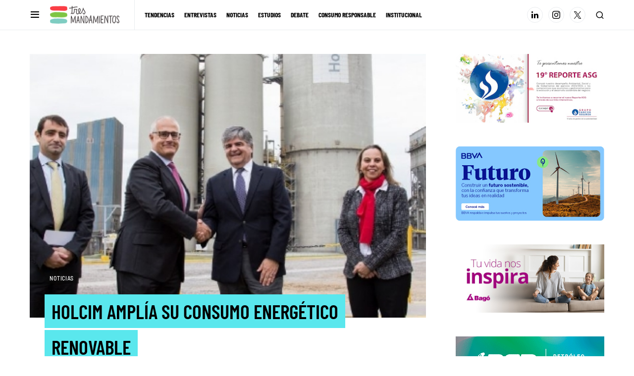

--- FILE ---
content_type: text/html; charset=UTF-8
request_url: https://www.tresmandamientos.com.ar/2019/08/29/holcim-amplia-su-consumo-energetico-renovable/
body_size: 22047
content:
<!doctype html>
<html lang="es-AR" itemscope itemtype="https://schema.org/BlogPosting">
<head>

	<!-- Global site tag (gtag.js) - Google Analytics -->
	<script async src="https://www.googletagmanager.com/gtag/js?id=UA-34259821-1"></script>
	<script>
	  window.dataLayer = window.dataLayer || [];
	  function gtag(){dataLayer.push(arguments);}
	  gtag('js', new Date());

	  gtag('config', 'UA-34259821-1');
	</script>


	<meta charset="UTF-8" />
	<meta name="viewport" content="width=device-width, initial-scale=1" />
	<link rel="profile" href="https://gmpg.org/xfn/11" />
	<title>Holcim amplía su consumo energético renovable &#8211; Tres Mandamientos</title>
<meta name='robots' content='max-image-preview:large' />
<link rel="alternate" type="application/rss+xml" title="Tres Mandamientos &raquo; Feed" href="https://www.tresmandamientos.com.ar/feed/" />
<link rel="alternate" type="application/rss+xml" title="Tres Mandamientos &raquo; RSS de los comentarios" href="https://www.tresmandamientos.com.ar/comments/feed/" />
<link rel="alternate" type="application/rss+xml" title="Tres Mandamientos &raquo; Holcim amplía su consumo energético renovable RSS de los comentarios" href="https://www.tresmandamientos.com.ar/2019/08/29/holcim-amplia-su-consumo-energetico-renovable/feed/" />
			<link rel="preload" href="https://www.tresmandamientos.com.ar/wp-content/plugins/canvas/assets/fonts/canvas-icons.woff" as="font" type="font/woff" crossorigin>
			<!-- www.tresmandamientos.com.ar is managing ads with Advanced Ads 2.0.16 – https://wpadvancedads.com/ --><script id="tresm-ready">
			window.advanced_ads_ready=function(e,a){a=a||"complete";var d=function(e){return"interactive"===a?"loading"!==e:"complete"===e};d(document.readyState)?e():document.addEventListener("readystatechange",(function(a){d(a.target.readyState)&&e()}),{once:"interactive"===a})},window.advanced_ads_ready_queue=window.advanced_ads_ready_queue||[];		</script>
		<link rel='stylesheet' id='canvas-css' href='https://www.tresmandamientos.com.ar/wp-content/plugins/canvas/assets/css/canvas.css?ver=2.5.1' type='text/css' media='all' />
<link rel='alternate stylesheet' id='powerkit-icons-css' href='https://www.tresmandamientos.com.ar/wp-content/plugins/powerkit/assets/fonts/powerkit-icons.woff?ver=3.0.4' type='text/css' as='font' type='font/wof' crossorigin />
<link rel='stylesheet' id='powerkit-css' href='https://www.tresmandamientos.com.ar/wp-content/plugins/powerkit/assets/css/powerkit.css?ver=3.0.4' type='text/css' media='all' />
<link rel='stylesheet' id='wp-block-library-css' href='https://www.tresmandamientos.com.ar/wp-includes/css/dist/block-library/style.min.css?ver=6.2.8' type='text/css' media='all' />
<link rel='stylesheet' id='canvas-block-alert-style-css' href='https://www.tresmandamientos.com.ar/wp-content/plugins/canvas/components/basic-elements/block-alert/block.css?ver=1750151127' type='text/css' media='all' />
<link rel='stylesheet' id='canvas-block-progress-style-css' href='https://www.tresmandamientos.com.ar/wp-content/plugins/canvas/components/basic-elements/block-progress/block.css?ver=1750151127' type='text/css' media='all' />
<link rel='stylesheet' id='canvas-block-collapsibles-style-css' href='https://www.tresmandamientos.com.ar/wp-content/plugins/canvas/components/basic-elements/block-collapsibles/block.css?ver=1750151127' type='text/css' media='all' />
<link rel='stylesheet' id='canvas-block-tabs-style-css' href='https://www.tresmandamientos.com.ar/wp-content/plugins/canvas/components/basic-elements/block-tabs/block.css?ver=1750151127' type='text/css' media='all' />
<link rel='stylesheet' id='canvas-block-section-heading-style-css' href='https://www.tresmandamientos.com.ar/wp-content/plugins/canvas/components/basic-elements/block-section-heading/block.css?ver=1750151127' type='text/css' media='all' />
<link rel='stylesheet' id='canvas-block-row-style-css' href='https://www.tresmandamientos.com.ar/wp-content/plugins/canvas/components/layout-blocks/block-row/block-row.css?ver=1750151127' type='text/css' media='all' />
<link rel='stylesheet' id='canvas-justified-gallery-block-style-css' href='https://www.tresmandamientos.com.ar/wp-content/plugins/canvas/components/justified-gallery/block/block-justified-gallery.css?ver=1750151127' type='text/css' media='all' />
<link rel='stylesheet' id='canvas-slider-gallery-block-style-css' href='https://www.tresmandamientos.com.ar/wp-content/plugins/canvas/components/slider-gallery/block/block-slider-gallery.css?ver=1750151127' type='text/css' media='all' />
<link rel='stylesheet' id='canvas-block-posts-sidebar-css' href='https://www.tresmandamientos.com.ar/wp-content/plugins/canvas/components/posts/block-posts-sidebar/block-posts-sidebar.css?ver=1750151127' type='text/css' media='all' />
<link rel='stylesheet' id='classic-theme-styles-css' href='https://www.tresmandamientos.com.ar/wp-includes/css/classic-themes.min.css?ver=6.2.8' type='text/css' media='all' />
<style id='global-styles-inline-css' type='text/css'>
body{--wp--preset--color--black: #000000;--wp--preset--color--cyan-bluish-gray: #abb8c3;--wp--preset--color--white: #FFFFFF;--wp--preset--color--pale-pink: #f78da7;--wp--preset--color--vivid-red: #cf2e2e;--wp--preset--color--luminous-vivid-orange: #ff6900;--wp--preset--color--luminous-vivid-amber: #fcb900;--wp--preset--color--light-green-cyan: #7bdcb5;--wp--preset--color--vivid-green-cyan: #00d084;--wp--preset--color--pale-cyan-blue: #8ed1fc;--wp--preset--color--vivid-cyan-blue: #0693e3;--wp--preset--color--vivid-purple: #9b51e0;--wp--preset--color--tendencias: #75C9D3;--wp--preset--color--entrevistas: #ED6362;--wp--preset--color--noticias: #88C56A;--wp--preset--color--estudios: #5E8ED1;--wp--preset--color--debate: #A380C9;--wp--preset--color--consumo: #CBD74B;--wp--preset--gradient--vivid-cyan-blue-to-vivid-purple: linear-gradient(135deg,rgba(6,147,227,1) 0%,rgb(155,81,224) 100%);--wp--preset--gradient--light-green-cyan-to-vivid-green-cyan: linear-gradient(135deg,rgb(122,220,180) 0%,rgb(0,208,130) 100%);--wp--preset--gradient--luminous-vivid-amber-to-luminous-vivid-orange: linear-gradient(135deg,rgba(252,185,0,1) 0%,rgba(255,105,0,1) 100%);--wp--preset--gradient--luminous-vivid-orange-to-vivid-red: linear-gradient(135deg,rgba(255,105,0,1) 0%,rgb(207,46,46) 100%);--wp--preset--gradient--very-light-gray-to-cyan-bluish-gray: linear-gradient(135deg,rgb(238,238,238) 0%,rgb(169,184,195) 100%);--wp--preset--gradient--cool-to-warm-spectrum: linear-gradient(135deg,rgb(74,234,220) 0%,rgb(151,120,209) 20%,rgb(207,42,186) 40%,rgb(238,44,130) 60%,rgb(251,105,98) 80%,rgb(254,248,76) 100%);--wp--preset--gradient--blush-light-purple: linear-gradient(135deg,rgb(255,206,236) 0%,rgb(152,150,240) 100%);--wp--preset--gradient--blush-bordeaux: linear-gradient(135deg,rgb(254,205,165) 0%,rgb(254,45,45) 50%,rgb(107,0,62) 100%);--wp--preset--gradient--luminous-dusk: linear-gradient(135deg,rgb(255,203,112) 0%,rgb(199,81,192) 50%,rgb(65,88,208) 100%);--wp--preset--gradient--pale-ocean: linear-gradient(135deg,rgb(255,245,203) 0%,rgb(182,227,212) 50%,rgb(51,167,181) 100%);--wp--preset--gradient--electric-grass: linear-gradient(135deg,rgb(202,248,128) 0%,rgb(113,206,126) 100%);--wp--preset--gradient--midnight: linear-gradient(135deg,rgb(2,3,129) 0%,rgb(40,116,252) 100%);--wp--preset--duotone--dark-grayscale: url('#wp-duotone-dark-grayscale');--wp--preset--duotone--grayscale: url('#wp-duotone-grayscale');--wp--preset--duotone--purple-yellow: url('#wp-duotone-purple-yellow');--wp--preset--duotone--blue-red: url('#wp-duotone-blue-red');--wp--preset--duotone--midnight: url('#wp-duotone-midnight');--wp--preset--duotone--magenta-yellow: url('#wp-duotone-magenta-yellow');--wp--preset--duotone--purple-green: url('#wp-duotone-purple-green');--wp--preset--duotone--blue-orange: url('#wp-duotone-blue-orange');--wp--preset--font-size--small: 13px;--wp--preset--font-size--medium: 20px;--wp--preset--font-size--large: 36px;--wp--preset--font-size--x-large: 42px;--wp--preset--spacing--20: 0.44rem;--wp--preset--spacing--30: 0.67rem;--wp--preset--spacing--40: 1rem;--wp--preset--spacing--50: 1.5rem;--wp--preset--spacing--60: 2.25rem;--wp--preset--spacing--70: 3.38rem;--wp--preset--spacing--80: 5.06rem;--wp--preset--shadow--natural: 6px 6px 9px rgba(0, 0, 0, 0.2);--wp--preset--shadow--deep: 12px 12px 50px rgba(0, 0, 0, 0.4);--wp--preset--shadow--sharp: 6px 6px 0px rgba(0, 0, 0, 0.2);--wp--preset--shadow--outlined: 6px 6px 0px -3px rgba(255, 255, 255, 1), 6px 6px rgba(0, 0, 0, 1);--wp--preset--shadow--crisp: 6px 6px 0px rgba(0, 0, 0, 1);}:where(.is-layout-flex){gap: 0.5em;}body .is-layout-flow > .alignleft{float: left;margin-inline-start: 0;margin-inline-end: 2em;}body .is-layout-flow > .alignright{float: right;margin-inline-start: 2em;margin-inline-end: 0;}body .is-layout-flow > .aligncenter{margin-left: auto !important;margin-right: auto !important;}body .is-layout-constrained > .alignleft{float: left;margin-inline-start: 0;margin-inline-end: 2em;}body .is-layout-constrained > .alignright{float: right;margin-inline-start: 2em;margin-inline-end: 0;}body .is-layout-constrained > .aligncenter{margin-left: auto !important;margin-right: auto !important;}body .is-layout-constrained > :where(:not(.alignleft):not(.alignright):not(.alignfull)){max-width: var(--wp--style--global--content-size);margin-left: auto !important;margin-right: auto !important;}body .is-layout-constrained > .alignwide{max-width: var(--wp--style--global--wide-size);}body .is-layout-flex{display: flex;}body .is-layout-flex{flex-wrap: wrap;align-items: center;}body .is-layout-flex > *{margin: 0;}:where(.wp-block-columns.is-layout-flex){gap: 2em;}.has-black-color{color: var(--wp--preset--color--black) !important;}.has-cyan-bluish-gray-color{color: var(--wp--preset--color--cyan-bluish-gray) !important;}.has-white-color{color: var(--wp--preset--color--white) !important;}.has-pale-pink-color{color: var(--wp--preset--color--pale-pink) !important;}.has-vivid-red-color{color: var(--wp--preset--color--vivid-red) !important;}.has-luminous-vivid-orange-color{color: var(--wp--preset--color--luminous-vivid-orange) !important;}.has-luminous-vivid-amber-color{color: var(--wp--preset--color--luminous-vivid-amber) !important;}.has-light-green-cyan-color{color: var(--wp--preset--color--light-green-cyan) !important;}.has-vivid-green-cyan-color{color: var(--wp--preset--color--vivid-green-cyan) !important;}.has-pale-cyan-blue-color{color: var(--wp--preset--color--pale-cyan-blue) !important;}.has-vivid-cyan-blue-color{color: var(--wp--preset--color--vivid-cyan-blue) !important;}.has-vivid-purple-color{color: var(--wp--preset--color--vivid-purple) !important;}.has-black-background-color{background-color: var(--wp--preset--color--black) !important;}.has-cyan-bluish-gray-background-color{background-color: var(--wp--preset--color--cyan-bluish-gray) !important;}.has-white-background-color{background-color: var(--wp--preset--color--white) !important;}.has-pale-pink-background-color{background-color: var(--wp--preset--color--pale-pink) !important;}.has-vivid-red-background-color{background-color: var(--wp--preset--color--vivid-red) !important;}.has-luminous-vivid-orange-background-color{background-color: var(--wp--preset--color--luminous-vivid-orange) !important;}.has-luminous-vivid-amber-background-color{background-color: var(--wp--preset--color--luminous-vivid-amber) !important;}.has-light-green-cyan-background-color{background-color: var(--wp--preset--color--light-green-cyan) !important;}.has-vivid-green-cyan-background-color{background-color: var(--wp--preset--color--vivid-green-cyan) !important;}.has-pale-cyan-blue-background-color{background-color: var(--wp--preset--color--pale-cyan-blue) !important;}.has-vivid-cyan-blue-background-color{background-color: var(--wp--preset--color--vivid-cyan-blue) !important;}.has-vivid-purple-background-color{background-color: var(--wp--preset--color--vivid-purple) !important;}.has-black-border-color{border-color: var(--wp--preset--color--black) !important;}.has-cyan-bluish-gray-border-color{border-color: var(--wp--preset--color--cyan-bluish-gray) !important;}.has-white-border-color{border-color: var(--wp--preset--color--white) !important;}.has-pale-pink-border-color{border-color: var(--wp--preset--color--pale-pink) !important;}.has-vivid-red-border-color{border-color: var(--wp--preset--color--vivid-red) !important;}.has-luminous-vivid-orange-border-color{border-color: var(--wp--preset--color--luminous-vivid-orange) !important;}.has-luminous-vivid-amber-border-color{border-color: var(--wp--preset--color--luminous-vivid-amber) !important;}.has-light-green-cyan-border-color{border-color: var(--wp--preset--color--light-green-cyan) !important;}.has-vivid-green-cyan-border-color{border-color: var(--wp--preset--color--vivid-green-cyan) !important;}.has-pale-cyan-blue-border-color{border-color: var(--wp--preset--color--pale-cyan-blue) !important;}.has-vivid-cyan-blue-border-color{border-color: var(--wp--preset--color--vivid-cyan-blue) !important;}.has-vivid-purple-border-color{border-color: var(--wp--preset--color--vivid-purple) !important;}.has-vivid-cyan-blue-to-vivid-purple-gradient-background{background: var(--wp--preset--gradient--vivid-cyan-blue-to-vivid-purple) !important;}.has-light-green-cyan-to-vivid-green-cyan-gradient-background{background: var(--wp--preset--gradient--light-green-cyan-to-vivid-green-cyan) !important;}.has-luminous-vivid-amber-to-luminous-vivid-orange-gradient-background{background: var(--wp--preset--gradient--luminous-vivid-amber-to-luminous-vivid-orange) !important;}.has-luminous-vivid-orange-to-vivid-red-gradient-background{background: var(--wp--preset--gradient--luminous-vivid-orange-to-vivid-red) !important;}.has-very-light-gray-to-cyan-bluish-gray-gradient-background{background: var(--wp--preset--gradient--very-light-gray-to-cyan-bluish-gray) !important;}.has-cool-to-warm-spectrum-gradient-background{background: var(--wp--preset--gradient--cool-to-warm-spectrum) !important;}.has-blush-light-purple-gradient-background{background: var(--wp--preset--gradient--blush-light-purple) !important;}.has-blush-bordeaux-gradient-background{background: var(--wp--preset--gradient--blush-bordeaux) !important;}.has-luminous-dusk-gradient-background{background: var(--wp--preset--gradient--luminous-dusk) !important;}.has-pale-ocean-gradient-background{background: var(--wp--preset--gradient--pale-ocean) !important;}.has-electric-grass-gradient-background{background: var(--wp--preset--gradient--electric-grass) !important;}.has-midnight-gradient-background{background: var(--wp--preset--gradient--midnight) !important;}.has-small-font-size{font-size: var(--wp--preset--font-size--small) !important;}.has-medium-font-size{font-size: var(--wp--preset--font-size--medium) !important;}.has-large-font-size{font-size: var(--wp--preset--font-size--large) !important;}.has-x-large-font-size{font-size: var(--wp--preset--font-size--x-large) !important;}
.wp-block-navigation a:where(:not(.wp-element-button)){color: inherit;}
:where(.wp-block-columns.is-layout-flex){gap: 2em;}
.wp-block-pullquote{font-size: 1.5em;line-height: 1.6;}
</style>
<link rel='stylesheet' id='menu-image-css' href='https://www.tresmandamientos.com.ar/wp-content/plugins/menu-image/includes/css/menu-image.css?ver=3.13' type='text/css' media='all' />
<link rel='stylesheet' id='dashicons-css' href='https://www.tresmandamientos.com.ar/wp-includes/css/dashicons.min.css?ver=6.2.8' type='text/css' media='all' />
<link rel='stylesheet' id='absolute-reviews-css' href='https://www.tresmandamientos.com.ar/wp-content/plugins/absolute-reviews/public/css/absolute-reviews-public.css?ver=1.1.6' type='text/css' media='all' />
<link rel='stylesheet' id='advanced-popups-css' href='https://www.tresmandamientos.com.ar/wp-content/plugins/advanced-popups/public/css/advanced-popups-public.css?ver=1.2.2' type='text/css' media='all' />
<link rel='stylesheet' id='canvas-block-heading-style-css' href='https://www.tresmandamientos.com.ar/wp-content/plugins/canvas/components/content-formatting/block-heading/block.css?ver=1750151127' type='text/css' media='all' />
<link rel='stylesheet' id='canvas-block-list-style-css' href='https://www.tresmandamientos.com.ar/wp-content/plugins/canvas/components/content-formatting/block-list/block.css?ver=1750151127' type='text/css' media='all' />
<link rel='stylesheet' id='canvas-block-paragraph-style-css' href='https://www.tresmandamientos.com.ar/wp-content/plugins/canvas/components/content-formatting/block-paragraph/block.css?ver=1750151127' type='text/css' media='all' />
<link rel='stylesheet' id='canvas-block-separator-style-css' href='https://www.tresmandamientos.com.ar/wp-content/plugins/canvas/components/content-formatting/block-separator/block.css?ver=1750151127' type='text/css' media='all' />
<link rel='stylesheet' id='canvas-block-group-style-css' href='https://www.tresmandamientos.com.ar/wp-content/plugins/canvas/components/basic-elements/block-group/block.css?ver=1750151127' type='text/css' media='all' />
<link rel='stylesheet' id='canvas-block-cover-style-css' href='https://www.tresmandamientos.com.ar/wp-content/plugins/canvas/components/basic-elements/block-cover/block.css?ver=1750151127' type='text/css' media='all' />
<link rel='stylesheet' id='powerkit-author-box-css' href='https://www.tresmandamientos.com.ar/wp-content/plugins/powerkit/modules/author-box/public/css/public-powerkit-author-box.css?ver=3.0.4' type='text/css' media='all' />
<link rel='stylesheet' id='powerkit-basic-elements-css' href='https://www.tresmandamientos.com.ar/wp-content/plugins/powerkit/modules/basic-elements/public/css/public-powerkit-basic-elements.css?ver=3.0.4' type='text/css' media='screen' />
<link rel='stylesheet' id='powerkit-coming-soon-css' href='https://www.tresmandamientos.com.ar/wp-content/plugins/powerkit/modules/coming-soon/public/css/public-powerkit-coming-soon.css?ver=3.0.4' type='text/css' media='all' />
<link rel='stylesheet' id='powerkit-content-formatting-css' href='https://www.tresmandamientos.com.ar/wp-content/plugins/powerkit/modules/content-formatting/public/css/public-powerkit-content-formatting.css?ver=3.0.4' type='text/css' media='all' />
<link rel='stylesheet' id='powerkit-сontributors-css' href='https://www.tresmandamientos.com.ar/wp-content/plugins/powerkit/modules/contributors/public/css/public-powerkit-contributors.css?ver=3.0.4' type='text/css' media='all' />
<link rel='stylesheet' id='powerkit-facebook-css' href='https://www.tresmandamientos.com.ar/wp-content/plugins/powerkit/modules/facebook/public/css/public-powerkit-facebook.css?ver=3.0.4' type='text/css' media='all' />
<link rel='stylesheet' id='powerkit-featured-categories-css' href='https://www.tresmandamientos.com.ar/wp-content/plugins/powerkit/modules/featured-categories/public/css/public-powerkit-featured-categories.css?ver=3.0.4' type='text/css' media='all' />
<link rel='stylesheet' id='powerkit-inline-posts-css' href='https://www.tresmandamientos.com.ar/wp-content/plugins/powerkit/modules/inline-posts/public/css/public-powerkit-inline-posts.css?ver=3.0.4' type='text/css' media='all' />
<link rel='stylesheet' id='powerkit-instagram-css' href='https://www.tresmandamientos.com.ar/wp-content/plugins/powerkit/modules/instagram/public/css/public-powerkit-instagram.css?ver=3.0.4' type='text/css' media='all' />
<link rel='stylesheet' id='powerkit-justified-gallery-css' href='https://www.tresmandamientos.com.ar/wp-content/plugins/powerkit/modules/justified-gallery/public/css/public-powerkit-justified-gallery.css?ver=3.0.4' type='text/css' media='all' />
<link rel='stylesheet' id='glightbox-css' href='https://www.tresmandamientos.com.ar/wp-content/plugins/powerkit/modules/lightbox/public/css/glightbox.min.css?ver=3.0.4' type='text/css' media='all' />
<link rel='stylesheet' id='powerkit-lightbox-css' href='https://www.tresmandamientos.com.ar/wp-content/plugins/powerkit/modules/lightbox/public/css/public-powerkit-lightbox.css?ver=3.0.4' type='text/css' media='all' />
<link rel='stylesheet' id='powerkit-opt-in-forms-css' href='https://www.tresmandamientos.com.ar/wp-content/plugins/powerkit/modules/opt-in-forms/public/css/public-powerkit-opt-in-forms.css?ver=3.0.4' type='text/css' media='all' />
<link rel='stylesheet' id='powerkit-pinterest-css' href='https://www.tresmandamientos.com.ar/wp-content/plugins/powerkit/modules/pinterest/public/css/public-powerkit-pinterest.css?ver=3.0.4' type='text/css' media='all' />
<link rel='stylesheet' id='powerkit-scroll-to-top-css' href='https://www.tresmandamientos.com.ar/wp-content/plugins/powerkit/modules/scroll-to-top/public/css/public-powerkit-scroll-to-top.css?ver=3.0.4' type='text/css' media='all' />
<link rel='stylesheet' id='powerkit-share-buttons-css' href='https://www.tresmandamientos.com.ar/wp-content/plugins/powerkit/modules/share-buttons/public/css/public-powerkit-share-buttons.css?ver=3.0.4' type='text/css' media='all' />
<link rel='stylesheet' id='powerkit-slider-gallery-css' href='https://www.tresmandamientos.com.ar/wp-content/plugins/powerkit/modules/slider-gallery/public/css/public-powerkit-slider-gallery.css?ver=3.0.4' type='text/css' media='all' />
<link rel='stylesheet' id='powerkit-social-links-css' href='https://www.tresmandamientos.com.ar/wp-content/plugins/powerkit/modules/social-links/public/css/public-powerkit-social-links.css?ver=3.0.4' type='text/css' media='all' />
<link rel='stylesheet' id='powerkit-table-of-contents-css' href='https://www.tresmandamientos.com.ar/wp-content/plugins/powerkit/modules/table-of-contents/public/css/public-powerkit-table-of-contents.css?ver=3.0.4' type='text/css' media='all' />
<link rel='stylesheet' id='powerkit-twitter-css' href='https://www.tresmandamientos.com.ar/wp-content/plugins/powerkit/modules/twitter/public/css/public-powerkit-twitter.css?ver=3.0.4' type='text/css' media='all' />
<link rel='stylesheet' id='powerkit-widget-about-css' href='https://www.tresmandamientos.com.ar/wp-content/plugins/powerkit/modules/widget-about/public/css/public-powerkit-widget-about.css?ver=3.0.4' type='text/css' media='all' />
<link rel='stylesheet' id='csco-styles-css' href='https://www.tresmandamientos.com.ar/wp-content/themes/newsblock/style.css?ver=1.0.8' type='text/css' media='all' />
<style id='csco-styles-inline-css' type='text/css'>
.searchwp-live-search-no-min-chars:after { content: "Continue typing" }
</style>
<link rel='stylesheet' id='searchwp-forms-css' href='https://www.tresmandamientos.com.ar/wp-content/plugins/searchwp-live-ajax-search/assets/styles/frontend/search-forms.min.css?ver=1.8.7' type='text/css' media='all' />
<link rel='stylesheet' id='searchwp-live-search-css' href='https://www.tresmandamientos.com.ar/wp-content/plugins/searchwp-live-ajax-search/assets/styles/style.min.css?ver=1.8.7' type='text/css' media='all' />
<style id='searchwp-live-search-inline-css' type='text/css'>
.searchwp-live-search-result .searchwp-live-search-result--title a {
  font-size: 16px;
}
.searchwp-live-search-result .searchwp-live-search-result--price {
  font-size: 14px;
}
.searchwp-live-search-result .searchwp-live-search-result--add-to-cart .button {
  font-size: 14px;
}

</style>
<script type='text/javascript' src='https://www.tresmandamientos.com.ar/wp-includes/js/jquery/jquery.min.js?ver=3.6.4' id='jquery-core-js'></script>
<script type='text/javascript' src='https://www.tresmandamientos.com.ar/wp-includes/js/jquery/jquery-migrate.min.js?ver=3.4.0' id='jquery-migrate-js'></script>
<script type='text/javascript' id='jquery-js-after'>
jQuery(document).ready(function() {
	jQuery(".145d1534e3c61ed5bb053e36ba839124").click(function() {
		jQuery.post(
			"https://www.tresmandamientos.com.ar/wp-admin/admin-ajax.php", {
				"action": "quick_adsense_onpost_ad_click",
				"quick_adsense_onpost_ad_index": jQuery(this).attr("data-index"),
				"quick_adsense_nonce": "d736c19fab",
			}, function(response) { }
		);
	});
});
</script>
<script type='text/javascript' src='https://www.tresmandamientos.com.ar/wp-content/plugins/advanced-popups/public/js/advanced-popups-public.js?ver=1.2.2' id='advanced-popups-js'></script>

<!-- OG: 3.3.7 -->
<meta property="og:image" content="https://www.tresmandamientos.com.ar/wp-content/uploads/2020/08/1588_gr.jpg"><meta property="og:image:secure_url" content="https://www.tresmandamientos.com.ar/wp-content/uploads/2020/08/1588_gr.jpg"><meta property="og:image:width" content="410"><meta property="og:image:height" content="273"><meta property="og:image:alt" content="1588_gr"><meta property="og:image:type" content="image/jpeg"><meta property="og:description" content="Con Andrés Koberski, Gerente de Suministros de Holcim Argentina, repasamos los detalles del nuevo contrato que la cementera firmó con YPF Luz para abastecer de energía renovable a las cinco plantas de la compañía en Argentina. Fruto de un nuevo contrato, YPF Luz suministrará de energía eólica a las cinco cementeras de Holcim, ubicadas en..."><meta property="og:type" content="article"><meta property="og:locale" content="es_AR"><meta property="og:site_name" content="Tres Mandamientos"><meta property="og:title" content="Holcim amplía su consumo energético renovable"><meta property="og:url" content="https://www.tresmandamientos.com.ar/2019/08/29/holcim-amplia-su-consumo-energetico-renovable/"><meta property="og:updated_time" content="2020-11-02T19:27:27-03:00">
<meta property="article:published_time" content="2019-08-29T03:00:00+00:00"><meta property="article:modified_time" content="2020-11-02T22:27:27+00:00"><meta property="article:section" content="Noticias"><meta property="article:author:username" content="Tres Mandamientos">
<meta property="twitter:partner" content="ogwp"><meta property="twitter:card" content="summary"><meta property="twitter:image" content="https://www.tresmandamientos.com.ar/wp-content/uploads/2020/08/1588_gr.jpg"><meta property="twitter:image:alt" content="1588_gr"><meta property="twitter:title" content="Holcim amplía su consumo energético renovable"><meta property="twitter:description" content="Con Andrés Koberski, Gerente de Suministros de Holcim Argentina, repasamos los detalles del nuevo contrato que la cementera firmó con YPF Luz para abastecer de energía renovable a las cinco plantas..."><meta property="twitter:url" content="https://www.tresmandamientos.com.ar/2019/08/29/holcim-amplia-su-consumo-energetico-renovable/"><meta property="twitter:label1" content="Reading time"><meta property="twitter:data1" content="3 minutes">
<meta itemprop="image" content="https://www.tresmandamientos.com.ar/wp-content/uploads/2020/08/1588_gr.jpg"><meta itemprop="name" content="Holcim amplía su consumo energético renovable"><meta itemprop="description" content="Con Andrés Koberski, Gerente de Suministros de Holcim Argentina, repasamos los detalles del nuevo contrato que la cementera firmó con YPF Luz para abastecer de energía renovable a las cinco plantas de la compañía en Argentina. Fruto de un nuevo contrato, YPF Luz suministrará de energía eólica a las cinco cementeras de Holcim, ubicadas en..."><meta itemprop="datePublished" content="2019-08-29"><meta itemprop="dateModified" content="2020-11-02T22:27:27+00:00">
<meta property="profile:username" content="Tres Mandamientos">
<!-- /OG -->

<link rel="https://api.w.org/" href="https://www.tresmandamientos.com.ar/wp-json/" /><link rel="alternate" type="application/json" href="https://www.tresmandamientos.com.ar/wp-json/wp/v2/posts/5056" /><link rel="EditURI" type="application/rsd+xml" title="RSD" href="https://www.tresmandamientos.com.ar/xmlrpc.php?rsd" />
<link rel="wlwmanifest" type="application/wlwmanifest+xml" href="https://www.tresmandamientos.com.ar/wp-includes/wlwmanifest.xml" />
<meta name="generator" content="WordPress 6.2.8" />
<link rel="canonical" href="https://www.tresmandamientos.com.ar/2019/08/29/holcim-amplia-su-consumo-energetico-renovable/" />
<link rel='shortlink' href='https://www.tresmandamientos.com.ar/?p=5056' />
<link rel="alternate" type="application/json+oembed" href="https://www.tresmandamientos.com.ar/wp-json/oembed/1.0/embed?url=https%3A%2F%2Fwww.tresmandamientos.com.ar%2F2019%2F08%2F29%2Fholcim-amplia-su-consumo-energetico-renovable%2F" />
<link rel="alternate" type="text/xml+oembed" href="https://www.tresmandamientos.com.ar/wp-json/oembed/1.0/embed?url=https%3A%2F%2Fwww.tresmandamientos.com.ar%2F2019%2F08%2F29%2Fholcim-amplia-su-consumo-energetico-renovable%2F&#038;format=xml" />
		<link rel="preload" href="https://www.tresmandamientos.com.ar/wp-content/plugins/absolute-reviews/fonts/absolute-reviews-icons.woff" as="font" type="font/woff" crossorigin>
				<link rel="preload" href="https://www.tresmandamientos.com.ar/wp-content/plugins/advanced-popups/fonts/advanced-popups-icons.woff" as="font" type="font/woff" crossorigin>
		<style id='csco-theme-typography'>
	:root {
		/* Base Font */
		--cs-font-base-family: Inter;
		--cs-font-base-size: 1rem;
		--cs-font-base-weight: 400;
		--cs-font-base-style: normal;
		--cs-font-base-letter-spacing: normal;
		--cs-font-base-line-height: 1.2;

		/* Primary Font */
		--cs-font-primary-family: Barlow Semi Condensed;
		--cs-font-primary-size: 0.875rem;
		--cs-font-primary-weight: 700;
		--cs-font-primary-style: normal;
		--cs-font-primary-letter-spacing: 0.05em;
		--cs-font-primary-text-transform: uppercase;

		/* Secondary Font */
		--cs-font-secondary-family: Barlow Condensed;
		--cs-font-secondary-size: 0.75rem;
		--cs-font-secondary-weight: 400;
		--cs-font-secondary-style: normal;
		--cs-font-secondary-letter-spacing: normal;
		--cs-font-secondary-text-transform: none;

		/* Category Font */
		--cs-font-category-family: Barlow Semi Condensed;
		--cs-font-category-size: 0.75rem;
		--cs-font-category-weight: 500;
		--cs-font-category-style: normal;
		--cs-font-category-letter-spacing: 0.05em;
		--cs-font-category-text-transform: uppercase;

		/* Post Meta Font */
		--cs-font-post-meta-family: -apple-system, BlinkMacSystemFont, "Segoe UI", Roboto, Oxygen-Sans, Ubuntu, Cantarell, "Helvetica Neue";
		--cs-font-post-meta-size: 0.6255rem;
		--cs-font-post-meta-weight: 400;
		--cs-font-post-meta-style: normal;
		--cs-font-post-meta-letter-spacing: normal;
		--cs-font-post-meta-text-transform: uppercase;

		/* Input Font */
		--cs-font-input-family: Inter;
		--cs-font-input-size: 0.75rem;
		--cs-font-input-line-height: 1.625rem;
		--cs-font-input-weight: 400;
		--cs-font-input-style: normal;
		--cs-font-input-letter-spacing: normal;
		--cs-font-input-text-transform: none;

		/* Post Subbtitle */
		--cs-font-post-subtitle-family: inherit;
		--cs-font-post-subtitle-size: 1.25rem;
		--cs-font-post-subtitle-letter-spacing: normal;

		/* Post Content */
		--cs-font-post-content-family: Inter;
		--cs-font-post-content-size: 1rem;
		--cs-font-post-content-letter-spacing: normal;

		/* Summary */
		--cs-font-entry-summary-family: Inter;
		--cs-font-entry-summary-size: 1rem;
		--cs-font-entry-summary-letter-spacing: normal;

		/* Entry Excerpt */
		--cs-font-entry-excerpt-family: Inter;
		--cs-font-entry-excerpt-size: 0.875rem;
		--cs-font-entry-excerpt-letter-spacing: normal;

		/* Logos --------------- */

		/* Main Logo */
		--cs-font-main-logo-family: Inter;
		--cs-font-main-logo-size: 1.5rem;
		--cs-font-main-logo-weight: 700;
		--cs-font-main-logo-style: normal;
		--cs-font-main-logo-letter-spacing: -0.075em;
		--cs-font-main-logo-text-transform: none;

		/* Large Logo */
		--cs-font-large-logo-family: Inter;
		--cs-font-large-logo-size: 1.75rem;
		--cs-font-large-logo-weight: 700;
		--cs-font-large-logo-style: normal;
		--cs-font-large-logo-letter-spacing: -0.075em;
		--cs-font-large-logo-text-transform: none;

		/* Footer Logo */
		--cs-font-footer-logo-family: Inter;
		--cs-font-footer-logo-size: 1.5rem;
		--cs-font-footer-logo-weight: 700;
		--cs-font-footer-logo-style: normal;
		--cs-font-footer-logo-letter-spacing: -0.075em;
		--cs-font-footer-logo-text-transform: none;

		/* Headings --------------- */

		/* Headings */
		--cs-font-headings-family: Barlow Condensed;
		--cs-font-headings-weight: 600;
		--cs-font-headings-style: normal;
		--cs-font-headings-line-height: 1;
		--cs-font-headings-letter-spacing: normal;
		--cs-font-headings-text-transform: uppercase;

		/* Styled Heading */
		--cs-font-styled-heading-line-height: 1.3em;

		/* Decorated Heading */
		--cs-font-decorated-heading-family: Inter;
		--cs-font-decorated-heading-font-size: 1.25rem;
		--cs-font-decorated-heading-weight: 400;
		--cs-font-decorated-heading-style: normal;
		--cs-font-decorated-heading-line-height: 1;
		--cs-font-decorated-heading-letter-spacing: normal;
		--cs-font-decorated-heading-text-transform: none;

		/* Menu Font --------------- */

		/* Menu */
		/* Used for main top level menu elements. */
		--cs-font-menu-family: Barlow Condensed;
		--cs-font-menu-size: 0.85rem;
		--cs-font-menu-weight: 700;
		--cs-font-menu-style: normal;
		--cs-font-menu-letter-spacing: 0px;
		--cs-font-menu-text-transform: uppercase;

		/* Submenu Font */
		/* Used for submenu elements. */
		--cs-font-submenu-family: Inter;
		--cs-font-submenu-size: 0.875rem;
		--cs-font-submenu-weight: 400;
		--cs-font-submenu-style: normal;
		--cs-font-submenu-letter-spacing: normal;
		--cs-font-submenu-text-transform: none;

		/* Section Headings --------------- */
		--cs-font-section-headings-family: Barlow Condensed;
		--cs-font-section-headings-size: 1.625rem;
		--cs-font-section-headings-weight: 700;
		--cs-font-section-headings-style: normal;
		--cs-font-section-headings-letter-spacing: normal;
		--cs-font-section-headings-text-transform: uppercase;
	}

			.cs-header__widgets-column {
			--cs-font-section-headings-family: Barlow Condensed;
			--cs-font-section-headings-size: 1.25rem;
			--cs-font-section-headings-weight: 700;
			--cs-font-section-headings-style: normal;
			--cs-font-section-headings-letter-spacing: normal;
			--cs-font-section-headings-text-transform: uppercase;
		}
	</style>
<link rel="icon" href="https://www.tresmandamientos.com.ar/wp-content/uploads/2020/09/cropped-favicon32-1-32x32.png" sizes="32x32" />
<link rel="icon" href="https://www.tresmandamientos.com.ar/wp-content/uploads/2020/09/cropped-favicon32-1-192x192.png" sizes="192x192" />
<link rel="apple-touch-icon" href="https://www.tresmandamientos.com.ar/wp-content/uploads/2020/09/cropped-favicon32-1-180x180.png" />
<meta name="msapplication-TileImage" content="https://www.tresmandamientos.com.ar/wp-content/uploads/2020/09/cropped-favicon32-1-270x270.png" />
		<style type="text/css" id="wp-custom-css">
			@media screen and (max-width: 600px) {
	
	body {
		font-size: 150% !important;
	}
	h1,h2,h3,h4,h5,h6{
		font-size: 150% !important;
	}
	
}		</style>
		<style id="kirki-inline-styles">:root, [site-data-scheme="default"]{--cs-color-site-background:#FFFFFF;--cs-color-search-background:#ffffff;--cs-color-header-background:#ffffff;--cs-color-submenu-background:#17191b;--cs-color-footer-background:#111111;}:root, [data-scheme="default"]{--cs-color-accent:#5ae7ed;--cs-color-accent-contrast:#FFFFFF;--cs-color-secondary:#818181;--cs-palette-color-secondary:#818181;--cs-color-secondary-contrast:#000000;--cs-color-styled-heading:#5ae7ed;--cs-color-styled-heading-contrast:#000000;--cs-color-styled-heading-hover:#5ae7ed;--cs-color-styled-heading-hover-contrast:#000000;--cs-color-styled-category:rgba(10,10,10,0.5);--cs-color-styled-category-contrast:#ffffff;--cs-color-styled-category-hover:#000000;--cs-color-styled-category-hover-contrast:#FFFFFF;--cs-color-category:#e53c3c;--cs-color-category-hover:#000000;--cs-color-category-underline:rgba(255,255,255,0);--cs-color-button:#000000;--cs-color-button-contrast:#FFFFFF;--cs-color-button-hover:#282828;--cs-color-button-hover-contrast:#FFFFFF;--cs-color-overlay-background:rgba(0,0,0,0.25);}[data-scheme="dark"]{--cs-color-overlay-background:rgba(0,0,0,0.25);}:root{--cs-common-border-radius:0;--cs-primary-border-radius:0;--cs-secondary-border-radius:50%;--cs-styled-category-border-radius:0;--cs-image-border-radius:0px;--cs-header-height:60px;}:root .cnvs-block-section-heading, [data-scheme="default"] .cnvs-block-section-heading, [data-scheme="dark"] [data-scheme="default"] .cnvs-block-section-heading{--cnvs-section-heading-border-color:#e9ecef;}[data-scheme="dark"] .cnvs-block-section-heading{--cnvs-section-heading-border-color:#49494b;}:root .cs-header__widgets-column .cnvs-block-section-heading, [data-scheme="dark"] [data-scheme="default"] .cs-header__widgets-column .cnvs-block-section-heading{--cnvs-section-heading-border-color:#e9ecef;}[data-scheme="dark"] .cs-header__widgets-column .cnvs-block-section-heading{--cnvs-section-heading-border-color:#49494b;}.cs-search__posts{--cs-image-border-radius:50%!important;}.cs-entry__prev-next{--cs-image-border-radius:50%!important;}/* cyrillic-ext */
@font-face {
  font-family: 'Inter';
  font-style: normal;
  font-weight: 400;
  font-display: swap;
  src: url(https://www.tresmandamientos.com.ar/wp-content/fonts/inter/UcC73FwrK3iLTeHuS_nVMrMxCp50SjIa2JL7SUc.woff2) format('woff2');
  unicode-range: U+0460-052F, U+1C80-1C8A, U+20B4, U+2DE0-2DFF, U+A640-A69F, U+FE2E-FE2F;
}
/* cyrillic */
@font-face {
  font-family: 'Inter';
  font-style: normal;
  font-weight: 400;
  font-display: swap;
  src: url(https://www.tresmandamientos.com.ar/wp-content/fonts/inter/UcC73FwrK3iLTeHuS_nVMrMxCp50SjIa0ZL7SUc.woff2) format('woff2');
  unicode-range: U+0301, U+0400-045F, U+0490-0491, U+04B0-04B1, U+2116;
}
/* greek-ext */
@font-face {
  font-family: 'Inter';
  font-style: normal;
  font-weight: 400;
  font-display: swap;
  src: url(https://www.tresmandamientos.com.ar/wp-content/fonts/inter/UcC73FwrK3iLTeHuS_nVMrMxCp50SjIa2ZL7SUc.woff2) format('woff2');
  unicode-range: U+1F00-1FFF;
}
/* greek */
@font-face {
  font-family: 'Inter';
  font-style: normal;
  font-weight: 400;
  font-display: swap;
  src: url(https://www.tresmandamientos.com.ar/wp-content/fonts/inter/UcC73FwrK3iLTeHuS_nVMrMxCp50SjIa1pL7SUc.woff2) format('woff2');
  unicode-range: U+0370-0377, U+037A-037F, U+0384-038A, U+038C, U+038E-03A1, U+03A3-03FF;
}
/* vietnamese */
@font-face {
  font-family: 'Inter';
  font-style: normal;
  font-weight: 400;
  font-display: swap;
  src: url(https://www.tresmandamientos.com.ar/wp-content/fonts/inter/UcC73FwrK3iLTeHuS_nVMrMxCp50SjIa2pL7SUc.woff2) format('woff2');
  unicode-range: U+0102-0103, U+0110-0111, U+0128-0129, U+0168-0169, U+01A0-01A1, U+01AF-01B0, U+0300-0301, U+0303-0304, U+0308-0309, U+0323, U+0329, U+1EA0-1EF9, U+20AB;
}
/* latin-ext */
@font-face {
  font-family: 'Inter';
  font-style: normal;
  font-weight: 400;
  font-display: swap;
  src: url(https://www.tresmandamientos.com.ar/wp-content/fonts/inter/UcC73FwrK3iLTeHuS_nVMrMxCp50SjIa25L7SUc.woff2) format('woff2');
  unicode-range: U+0100-02BA, U+02BD-02C5, U+02C7-02CC, U+02CE-02D7, U+02DD-02FF, U+0304, U+0308, U+0329, U+1D00-1DBF, U+1E00-1E9F, U+1EF2-1EFF, U+2020, U+20A0-20AB, U+20AD-20C0, U+2113, U+2C60-2C7F, U+A720-A7FF;
}
/* latin */
@font-face {
  font-family: 'Inter';
  font-style: normal;
  font-weight: 400;
  font-display: swap;
  src: url(https://www.tresmandamientos.com.ar/wp-content/fonts/inter/UcC73FwrK3iLTeHuS_nVMrMxCp50SjIa1ZL7.woff2) format('woff2');
  unicode-range: U+0000-00FF, U+0131, U+0152-0153, U+02BB-02BC, U+02C6, U+02DA, U+02DC, U+0304, U+0308, U+0329, U+2000-206F, U+20AC, U+2122, U+2191, U+2193, U+2212, U+2215, U+FEFF, U+FFFD;
}
/* cyrillic-ext */
@font-face {
  font-family: 'Inter';
  font-style: normal;
  font-weight: 600;
  font-display: swap;
  src: url(https://www.tresmandamientos.com.ar/wp-content/fonts/inter/UcC73FwrK3iLTeHuS_nVMrMxCp50SjIa2JL7SUc.woff2) format('woff2');
  unicode-range: U+0460-052F, U+1C80-1C8A, U+20B4, U+2DE0-2DFF, U+A640-A69F, U+FE2E-FE2F;
}
/* cyrillic */
@font-face {
  font-family: 'Inter';
  font-style: normal;
  font-weight: 600;
  font-display: swap;
  src: url(https://www.tresmandamientos.com.ar/wp-content/fonts/inter/UcC73FwrK3iLTeHuS_nVMrMxCp50SjIa0ZL7SUc.woff2) format('woff2');
  unicode-range: U+0301, U+0400-045F, U+0490-0491, U+04B0-04B1, U+2116;
}
/* greek-ext */
@font-face {
  font-family: 'Inter';
  font-style: normal;
  font-weight: 600;
  font-display: swap;
  src: url(https://www.tresmandamientos.com.ar/wp-content/fonts/inter/UcC73FwrK3iLTeHuS_nVMrMxCp50SjIa2ZL7SUc.woff2) format('woff2');
  unicode-range: U+1F00-1FFF;
}
/* greek */
@font-face {
  font-family: 'Inter';
  font-style: normal;
  font-weight: 600;
  font-display: swap;
  src: url(https://www.tresmandamientos.com.ar/wp-content/fonts/inter/UcC73FwrK3iLTeHuS_nVMrMxCp50SjIa1pL7SUc.woff2) format('woff2');
  unicode-range: U+0370-0377, U+037A-037F, U+0384-038A, U+038C, U+038E-03A1, U+03A3-03FF;
}
/* vietnamese */
@font-face {
  font-family: 'Inter';
  font-style: normal;
  font-weight: 600;
  font-display: swap;
  src: url(https://www.tresmandamientos.com.ar/wp-content/fonts/inter/UcC73FwrK3iLTeHuS_nVMrMxCp50SjIa2pL7SUc.woff2) format('woff2');
  unicode-range: U+0102-0103, U+0110-0111, U+0128-0129, U+0168-0169, U+01A0-01A1, U+01AF-01B0, U+0300-0301, U+0303-0304, U+0308-0309, U+0323, U+0329, U+1EA0-1EF9, U+20AB;
}
/* latin-ext */
@font-face {
  font-family: 'Inter';
  font-style: normal;
  font-weight: 600;
  font-display: swap;
  src: url(https://www.tresmandamientos.com.ar/wp-content/fonts/inter/UcC73FwrK3iLTeHuS_nVMrMxCp50SjIa25L7SUc.woff2) format('woff2');
  unicode-range: U+0100-02BA, U+02BD-02C5, U+02C7-02CC, U+02CE-02D7, U+02DD-02FF, U+0304, U+0308, U+0329, U+1D00-1DBF, U+1E00-1E9F, U+1EF2-1EFF, U+2020, U+20A0-20AB, U+20AD-20C0, U+2113, U+2C60-2C7F, U+A720-A7FF;
}
/* latin */
@font-face {
  font-family: 'Inter';
  font-style: normal;
  font-weight: 600;
  font-display: swap;
  src: url(https://www.tresmandamientos.com.ar/wp-content/fonts/inter/UcC73FwrK3iLTeHuS_nVMrMxCp50SjIa1ZL7.woff2) format('woff2');
  unicode-range: U+0000-00FF, U+0131, U+0152-0153, U+02BB-02BC, U+02C6, U+02DA, U+02DC, U+0304, U+0308, U+0329, U+2000-206F, U+20AC, U+2122, U+2191, U+2193, U+2212, U+2215, U+FEFF, U+FFFD;
}
/* cyrillic-ext */
@font-face {
  font-family: 'Inter';
  font-style: normal;
  font-weight: 700;
  font-display: swap;
  src: url(https://www.tresmandamientos.com.ar/wp-content/fonts/inter/UcC73FwrK3iLTeHuS_nVMrMxCp50SjIa2JL7SUc.woff2) format('woff2');
  unicode-range: U+0460-052F, U+1C80-1C8A, U+20B4, U+2DE0-2DFF, U+A640-A69F, U+FE2E-FE2F;
}
/* cyrillic */
@font-face {
  font-family: 'Inter';
  font-style: normal;
  font-weight: 700;
  font-display: swap;
  src: url(https://www.tresmandamientos.com.ar/wp-content/fonts/inter/UcC73FwrK3iLTeHuS_nVMrMxCp50SjIa0ZL7SUc.woff2) format('woff2');
  unicode-range: U+0301, U+0400-045F, U+0490-0491, U+04B0-04B1, U+2116;
}
/* greek-ext */
@font-face {
  font-family: 'Inter';
  font-style: normal;
  font-weight: 700;
  font-display: swap;
  src: url(https://www.tresmandamientos.com.ar/wp-content/fonts/inter/UcC73FwrK3iLTeHuS_nVMrMxCp50SjIa2ZL7SUc.woff2) format('woff2');
  unicode-range: U+1F00-1FFF;
}
/* greek */
@font-face {
  font-family: 'Inter';
  font-style: normal;
  font-weight: 700;
  font-display: swap;
  src: url(https://www.tresmandamientos.com.ar/wp-content/fonts/inter/UcC73FwrK3iLTeHuS_nVMrMxCp50SjIa1pL7SUc.woff2) format('woff2');
  unicode-range: U+0370-0377, U+037A-037F, U+0384-038A, U+038C, U+038E-03A1, U+03A3-03FF;
}
/* vietnamese */
@font-face {
  font-family: 'Inter';
  font-style: normal;
  font-weight: 700;
  font-display: swap;
  src: url(https://www.tresmandamientos.com.ar/wp-content/fonts/inter/UcC73FwrK3iLTeHuS_nVMrMxCp50SjIa2pL7SUc.woff2) format('woff2');
  unicode-range: U+0102-0103, U+0110-0111, U+0128-0129, U+0168-0169, U+01A0-01A1, U+01AF-01B0, U+0300-0301, U+0303-0304, U+0308-0309, U+0323, U+0329, U+1EA0-1EF9, U+20AB;
}
/* latin-ext */
@font-face {
  font-family: 'Inter';
  font-style: normal;
  font-weight: 700;
  font-display: swap;
  src: url(https://www.tresmandamientos.com.ar/wp-content/fonts/inter/UcC73FwrK3iLTeHuS_nVMrMxCp50SjIa25L7SUc.woff2) format('woff2');
  unicode-range: U+0100-02BA, U+02BD-02C5, U+02C7-02CC, U+02CE-02D7, U+02DD-02FF, U+0304, U+0308, U+0329, U+1D00-1DBF, U+1E00-1E9F, U+1EF2-1EFF, U+2020, U+20A0-20AB, U+20AD-20C0, U+2113, U+2C60-2C7F, U+A720-A7FF;
}
/* latin */
@font-face {
  font-family: 'Inter';
  font-style: normal;
  font-weight: 700;
  font-display: swap;
  src: url(https://www.tresmandamientos.com.ar/wp-content/fonts/inter/UcC73FwrK3iLTeHuS_nVMrMxCp50SjIa1ZL7.woff2) format('woff2');
  unicode-range: U+0000-00FF, U+0131, U+0152-0153, U+02BB-02BC, U+02C6, U+02DA, U+02DC, U+0304, U+0308, U+0329, U+2000-206F, U+20AC, U+2122, U+2191, U+2193, U+2212, U+2215, U+FEFF, U+FFFD;
}/* vietnamese */
@font-face {
  font-family: 'Barlow Semi Condensed';
  font-style: normal;
  font-weight: 400;
  font-display: swap;
  src: url(https://www.tresmandamientos.com.ar/wp-content/fonts/barlow-semi-condensed/wlpvgxjLBV1hqnzfr-F8sEYMB0Yybp0mudRXd4qqOEo.woff2) format('woff2');
  unicode-range: U+0102-0103, U+0110-0111, U+0128-0129, U+0168-0169, U+01A0-01A1, U+01AF-01B0, U+0300-0301, U+0303-0304, U+0308-0309, U+0323, U+0329, U+1EA0-1EF9, U+20AB;
}
/* latin-ext */
@font-face {
  font-family: 'Barlow Semi Condensed';
  font-style: normal;
  font-weight: 400;
  font-display: swap;
  src: url(https://www.tresmandamientos.com.ar/wp-content/fonts/barlow-semi-condensed/wlpvgxjLBV1hqnzfr-F8sEYMB0Yybp0mudRXdoqqOEo.woff2) format('woff2');
  unicode-range: U+0100-02BA, U+02BD-02C5, U+02C7-02CC, U+02CE-02D7, U+02DD-02FF, U+0304, U+0308, U+0329, U+1D00-1DBF, U+1E00-1E9F, U+1EF2-1EFF, U+2020, U+20A0-20AB, U+20AD-20C0, U+2113, U+2C60-2C7F, U+A720-A7FF;
}
/* latin */
@font-face {
  font-family: 'Barlow Semi Condensed';
  font-style: normal;
  font-weight: 400;
  font-display: swap;
  src: url(https://www.tresmandamientos.com.ar/wp-content/fonts/barlow-semi-condensed/wlpvgxjLBV1hqnzfr-F8sEYMB0Yybp0mudRXeIqq.woff2) format('woff2');
  unicode-range: U+0000-00FF, U+0131, U+0152-0153, U+02BB-02BC, U+02C6, U+02DA, U+02DC, U+0304, U+0308, U+0329, U+2000-206F, U+20AC, U+2122, U+2191, U+2193, U+2212, U+2215, U+FEFF, U+FFFD;
}
/* vietnamese */
@font-face {
  font-family: 'Barlow Semi Condensed';
  font-style: normal;
  font-weight: 500;
  font-display: swap;
  src: url(https://www.tresmandamientos.com.ar/wp-content/fonts/barlow-semi-condensed/wlpigxjLBV1hqnzfr-F8sEYMB0Yybp0mudRfi6m_CGslu50.woff2) format('woff2');
  unicode-range: U+0102-0103, U+0110-0111, U+0128-0129, U+0168-0169, U+01A0-01A1, U+01AF-01B0, U+0300-0301, U+0303-0304, U+0308-0309, U+0323, U+0329, U+1EA0-1EF9, U+20AB;
}
/* latin-ext */
@font-face {
  font-family: 'Barlow Semi Condensed';
  font-style: normal;
  font-weight: 500;
  font-display: swap;
  src: url(https://www.tresmandamientos.com.ar/wp-content/fonts/barlow-semi-condensed/wlpigxjLBV1hqnzfr-F8sEYMB0Yybp0mudRfi6m_CWslu50.woff2) format('woff2');
  unicode-range: U+0100-02BA, U+02BD-02C5, U+02C7-02CC, U+02CE-02D7, U+02DD-02FF, U+0304, U+0308, U+0329, U+1D00-1DBF, U+1E00-1E9F, U+1EF2-1EFF, U+2020, U+20A0-20AB, U+20AD-20C0, U+2113, U+2C60-2C7F, U+A720-A7FF;
}
/* latin */
@font-face {
  font-family: 'Barlow Semi Condensed';
  font-style: normal;
  font-weight: 500;
  font-display: swap;
  src: url(https://www.tresmandamientos.com.ar/wp-content/fonts/barlow-semi-condensed/wlpigxjLBV1hqnzfr-F8sEYMB0Yybp0mudRfi6m_B2sl.woff2) format('woff2');
  unicode-range: U+0000-00FF, U+0131, U+0152-0153, U+02BB-02BC, U+02C6, U+02DA, U+02DC, U+0304, U+0308, U+0329, U+2000-206F, U+20AC, U+2122, U+2191, U+2193, U+2212, U+2215, U+FEFF, U+FFFD;
}
/* vietnamese */
@font-face {
  font-family: 'Barlow Semi Condensed';
  font-style: normal;
  font-weight: 600;
  font-display: swap;
  src: url(https://www.tresmandamientos.com.ar/wp-content/fonts/barlow-semi-condensed/wlpigxjLBV1hqnzfr-F8sEYMB0Yybp0mudRfp66_CGslu50.woff2) format('woff2');
  unicode-range: U+0102-0103, U+0110-0111, U+0128-0129, U+0168-0169, U+01A0-01A1, U+01AF-01B0, U+0300-0301, U+0303-0304, U+0308-0309, U+0323, U+0329, U+1EA0-1EF9, U+20AB;
}
/* latin-ext */
@font-face {
  font-family: 'Barlow Semi Condensed';
  font-style: normal;
  font-weight: 600;
  font-display: swap;
  src: url(https://www.tresmandamientos.com.ar/wp-content/fonts/barlow-semi-condensed/wlpigxjLBV1hqnzfr-F8sEYMB0Yybp0mudRfp66_CWslu50.woff2) format('woff2');
  unicode-range: U+0100-02BA, U+02BD-02C5, U+02C7-02CC, U+02CE-02D7, U+02DD-02FF, U+0304, U+0308, U+0329, U+1D00-1DBF, U+1E00-1E9F, U+1EF2-1EFF, U+2020, U+20A0-20AB, U+20AD-20C0, U+2113, U+2C60-2C7F, U+A720-A7FF;
}
/* latin */
@font-face {
  font-family: 'Barlow Semi Condensed';
  font-style: normal;
  font-weight: 600;
  font-display: swap;
  src: url(https://www.tresmandamientos.com.ar/wp-content/fonts/barlow-semi-condensed/wlpigxjLBV1hqnzfr-F8sEYMB0Yybp0mudRfp66_B2sl.woff2) format('woff2');
  unicode-range: U+0000-00FF, U+0131, U+0152-0153, U+02BB-02BC, U+02C6, U+02DA, U+02DC, U+0304, U+0308, U+0329, U+2000-206F, U+20AC, U+2122, U+2191, U+2193, U+2212, U+2215, U+FEFF, U+FFFD;
}
/* vietnamese */
@font-face {
  font-family: 'Barlow Semi Condensed';
  font-style: normal;
  font-weight: 700;
  font-display: swap;
  src: url(https://www.tresmandamientos.com.ar/wp-content/fonts/barlow-semi-condensed/wlpigxjLBV1hqnzfr-F8sEYMB0Yybp0mudRfw6-_CGslu50.woff2) format('woff2');
  unicode-range: U+0102-0103, U+0110-0111, U+0128-0129, U+0168-0169, U+01A0-01A1, U+01AF-01B0, U+0300-0301, U+0303-0304, U+0308-0309, U+0323, U+0329, U+1EA0-1EF9, U+20AB;
}
/* latin-ext */
@font-face {
  font-family: 'Barlow Semi Condensed';
  font-style: normal;
  font-weight: 700;
  font-display: swap;
  src: url(https://www.tresmandamientos.com.ar/wp-content/fonts/barlow-semi-condensed/wlpigxjLBV1hqnzfr-F8sEYMB0Yybp0mudRfw6-_CWslu50.woff2) format('woff2');
  unicode-range: U+0100-02BA, U+02BD-02C5, U+02C7-02CC, U+02CE-02D7, U+02DD-02FF, U+0304, U+0308, U+0329, U+1D00-1DBF, U+1E00-1E9F, U+1EF2-1EFF, U+2020, U+20A0-20AB, U+20AD-20C0, U+2113, U+2C60-2C7F, U+A720-A7FF;
}
/* latin */
@font-face {
  font-family: 'Barlow Semi Condensed';
  font-style: normal;
  font-weight: 700;
  font-display: swap;
  src: url(https://www.tresmandamientos.com.ar/wp-content/fonts/barlow-semi-condensed/wlpigxjLBV1hqnzfr-F8sEYMB0Yybp0mudRfw6-_B2sl.woff2) format('woff2');
  unicode-range: U+0000-00FF, U+0131, U+0152-0153, U+02BB-02BC, U+02C6, U+02DA, U+02DC, U+0304, U+0308, U+0329, U+2000-206F, U+20AC, U+2122, U+2191, U+2193, U+2212, U+2215, U+FEFF, U+FFFD;
}/* vietnamese */
@font-face {
  font-family: 'Barlow Condensed';
  font-style: normal;
  font-weight: 400;
  font-display: swap;
  src: url(https://www.tresmandamientos.com.ar/wp-content/fonts/barlow-condensed/HTx3L3I-JCGChYJ8VI-L6OO_au7B6x7T2kn3.woff2) format('woff2');
  unicode-range: U+0102-0103, U+0110-0111, U+0128-0129, U+0168-0169, U+01A0-01A1, U+01AF-01B0, U+0300-0301, U+0303-0304, U+0308-0309, U+0323, U+0329, U+1EA0-1EF9, U+20AB;
}
/* latin-ext */
@font-face {
  font-family: 'Barlow Condensed';
  font-style: normal;
  font-weight: 400;
  font-display: swap;
  src: url(https://www.tresmandamientos.com.ar/wp-content/fonts/barlow-condensed/HTx3L3I-JCGChYJ8VI-L6OO_au7B6x_T2kn3.woff2) format('woff2');
  unicode-range: U+0100-02BA, U+02BD-02C5, U+02C7-02CC, U+02CE-02D7, U+02DD-02FF, U+0304, U+0308, U+0329, U+1D00-1DBF, U+1E00-1E9F, U+1EF2-1EFF, U+2020, U+20A0-20AB, U+20AD-20C0, U+2113, U+2C60-2C7F, U+A720-A7FF;
}
/* latin */
@font-face {
  font-family: 'Barlow Condensed';
  font-style: normal;
  font-weight: 400;
  font-display: swap;
  src: url(https://www.tresmandamientos.com.ar/wp-content/fonts/barlow-condensed/HTx3L3I-JCGChYJ8VI-L6OO_au7B6xHT2g.woff2) format('woff2');
  unicode-range: U+0000-00FF, U+0131, U+0152-0153, U+02BB-02BC, U+02C6, U+02DA, U+02DC, U+0304, U+0308, U+0329, U+2000-206F, U+20AC, U+2122, U+2191, U+2193, U+2212, U+2215, U+FEFF, U+FFFD;
}
/* vietnamese */
@font-face {
  font-family: 'Barlow Condensed';
  font-style: normal;
  font-weight: 600;
  font-display: swap;
  src: url(https://www.tresmandamientos.com.ar/wp-content/fonts/barlow-condensed/HTxwL3I-JCGChYJ8VI-L6OO_au7B4873z3nWuZEC.woff2) format('woff2');
  unicode-range: U+0102-0103, U+0110-0111, U+0128-0129, U+0168-0169, U+01A0-01A1, U+01AF-01B0, U+0300-0301, U+0303-0304, U+0308-0309, U+0323, U+0329, U+1EA0-1EF9, U+20AB;
}
/* latin-ext */
@font-face {
  font-family: 'Barlow Condensed';
  font-style: normal;
  font-weight: 600;
  font-display: swap;
  src: url(https://www.tresmandamientos.com.ar/wp-content/fonts/barlow-condensed/HTxwL3I-JCGChYJ8VI-L6OO_au7B4873z3jWuZEC.woff2) format('woff2');
  unicode-range: U+0100-02BA, U+02BD-02C5, U+02C7-02CC, U+02CE-02D7, U+02DD-02FF, U+0304, U+0308, U+0329, U+1D00-1DBF, U+1E00-1E9F, U+1EF2-1EFF, U+2020, U+20A0-20AB, U+20AD-20C0, U+2113, U+2C60-2C7F, U+A720-A7FF;
}
/* latin */
@font-face {
  font-family: 'Barlow Condensed';
  font-style: normal;
  font-weight: 600;
  font-display: swap;
  src: url(https://www.tresmandamientos.com.ar/wp-content/fonts/barlow-condensed/HTxwL3I-JCGChYJ8VI-L6OO_au7B4873z3bWuQ.woff2) format('woff2');
  unicode-range: U+0000-00FF, U+0131, U+0152-0153, U+02BB-02BC, U+02C6, U+02DA, U+02DC, U+0304, U+0308, U+0329, U+2000-206F, U+20AC, U+2122, U+2191, U+2193, U+2212, U+2215, U+FEFF, U+FFFD;
}
/* vietnamese */
@font-face {
  font-family: 'Barlow Condensed';
  font-style: normal;
  font-weight: 700;
  font-display: swap;
  src: url(https://www.tresmandamientos.com.ar/wp-content/fonts/barlow-condensed/HTxwL3I-JCGChYJ8VI-L6OO_au7B46r2z3nWuZEC.woff2) format('woff2');
  unicode-range: U+0102-0103, U+0110-0111, U+0128-0129, U+0168-0169, U+01A0-01A1, U+01AF-01B0, U+0300-0301, U+0303-0304, U+0308-0309, U+0323, U+0329, U+1EA0-1EF9, U+20AB;
}
/* latin-ext */
@font-face {
  font-family: 'Barlow Condensed';
  font-style: normal;
  font-weight: 700;
  font-display: swap;
  src: url(https://www.tresmandamientos.com.ar/wp-content/fonts/barlow-condensed/HTxwL3I-JCGChYJ8VI-L6OO_au7B46r2z3jWuZEC.woff2) format('woff2');
  unicode-range: U+0100-02BA, U+02BD-02C5, U+02C7-02CC, U+02CE-02D7, U+02DD-02FF, U+0304, U+0308, U+0329, U+1D00-1DBF, U+1E00-1E9F, U+1EF2-1EFF, U+2020, U+20A0-20AB, U+20AD-20C0, U+2113, U+2C60-2C7F, U+A720-A7FF;
}
/* latin */
@font-face {
  font-family: 'Barlow Condensed';
  font-style: normal;
  font-weight: 700;
  font-display: swap;
  src: url(https://www.tresmandamientos.com.ar/wp-content/fonts/barlow-condensed/HTxwL3I-JCGChYJ8VI-L6OO_au7B46r2z3bWuQ.woff2) format('woff2');
  unicode-range: U+0000-00FF, U+0131, U+0152-0153, U+02BB-02BC, U+02C6, U+02DA, U+02DC, U+0304, U+0308, U+0329, U+2000-206F, U+20AC, U+2122, U+2191, U+2193, U+2212, U+2215, U+FEFF, U+FFFD;
}/* cyrillic-ext */
@font-face {
  font-family: 'Inter';
  font-style: normal;
  font-weight: 400;
  font-display: swap;
  src: url(https://www.tresmandamientos.com.ar/wp-content/fonts/inter/UcC73FwrK3iLTeHuS_nVMrMxCp50SjIa2JL7SUc.woff2) format('woff2');
  unicode-range: U+0460-052F, U+1C80-1C8A, U+20B4, U+2DE0-2DFF, U+A640-A69F, U+FE2E-FE2F;
}
/* cyrillic */
@font-face {
  font-family: 'Inter';
  font-style: normal;
  font-weight: 400;
  font-display: swap;
  src: url(https://www.tresmandamientos.com.ar/wp-content/fonts/inter/UcC73FwrK3iLTeHuS_nVMrMxCp50SjIa0ZL7SUc.woff2) format('woff2');
  unicode-range: U+0301, U+0400-045F, U+0490-0491, U+04B0-04B1, U+2116;
}
/* greek-ext */
@font-face {
  font-family: 'Inter';
  font-style: normal;
  font-weight: 400;
  font-display: swap;
  src: url(https://www.tresmandamientos.com.ar/wp-content/fonts/inter/UcC73FwrK3iLTeHuS_nVMrMxCp50SjIa2ZL7SUc.woff2) format('woff2');
  unicode-range: U+1F00-1FFF;
}
/* greek */
@font-face {
  font-family: 'Inter';
  font-style: normal;
  font-weight: 400;
  font-display: swap;
  src: url(https://www.tresmandamientos.com.ar/wp-content/fonts/inter/UcC73FwrK3iLTeHuS_nVMrMxCp50SjIa1pL7SUc.woff2) format('woff2');
  unicode-range: U+0370-0377, U+037A-037F, U+0384-038A, U+038C, U+038E-03A1, U+03A3-03FF;
}
/* vietnamese */
@font-face {
  font-family: 'Inter';
  font-style: normal;
  font-weight: 400;
  font-display: swap;
  src: url(https://www.tresmandamientos.com.ar/wp-content/fonts/inter/UcC73FwrK3iLTeHuS_nVMrMxCp50SjIa2pL7SUc.woff2) format('woff2');
  unicode-range: U+0102-0103, U+0110-0111, U+0128-0129, U+0168-0169, U+01A0-01A1, U+01AF-01B0, U+0300-0301, U+0303-0304, U+0308-0309, U+0323, U+0329, U+1EA0-1EF9, U+20AB;
}
/* latin-ext */
@font-face {
  font-family: 'Inter';
  font-style: normal;
  font-weight: 400;
  font-display: swap;
  src: url(https://www.tresmandamientos.com.ar/wp-content/fonts/inter/UcC73FwrK3iLTeHuS_nVMrMxCp50SjIa25L7SUc.woff2) format('woff2');
  unicode-range: U+0100-02BA, U+02BD-02C5, U+02C7-02CC, U+02CE-02D7, U+02DD-02FF, U+0304, U+0308, U+0329, U+1D00-1DBF, U+1E00-1E9F, U+1EF2-1EFF, U+2020, U+20A0-20AB, U+20AD-20C0, U+2113, U+2C60-2C7F, U+A720-A7FF;
}
/* latin */
@font-face {
  font-family: 'Inter';
  font-style: normal;
  font-weight: 400;
  font-display: swap;
  src: url(https://www.tresmandamientos.com.ar/wp-content/fonts/inter/UcC73FwrK3iLTeHuS_nVMrMxCp50SjIa1ZL7.woff2) format('woff2');
  unicode-range: U+0000-00FF, U+0131, U+0152-0153, U+02BB-02BC, U+02C6, U+02DA, U+02DC, U+0304, U+0308, U+0329, U+2000-206F, U+20AC, U+2122, U+2191, U+2193, U+2212, U+2215, U+FEFF, U+FFFD;
}
/* cyrillic-ext */
@font-face {
  font-family: 'Inter';
  font-style: normal;
  font-weight: 600;
  font-display: swap;
  src: url(https://www.tresmandamientos.com.ar/wp-content/fonts/inter/UcC73FwrK3iLTeHuS_nVMrMxCp50SjIa2JL7SUc.woff2) format('woff2');
  unicode-range: U+0460-052F, U+1C80-1C8A, U+20B4, U+2DE0-2DFF, U+A640-A69F, U+FE2E-FE2F;
}
/* cyrillic */
@font-face {
  font-family: 'Inter';
  font-style: normal;
  font-weight: 600;
  font-display: swap;
  src: url(https://www.tresmandamientos.com.ar/wp-content/fonts/inter/UcC73FwrK3iLTeHuS_nVMrMxCp50SjIa0ZL7SUc.woff2) format('woff2');
  unicode-range: U+0301, U+0400-045F, U+0490-0491, U+04B0-04B1, U+2116;
}
/* greek-ext */
@font-face {
  font-family: 'Inter';
  font-style: normal;
  font-weight: 600;
  font-display: swap;
  src: url(https://www.tresmandamientos.com.ar/wp-content/fonts/inter/UcC73FwrK3iLTeHuS_nVMrMxCp50SjIa2ZL7SUc.woff2) format('woff2');
  unicode-range: U+1F00-1FFF;
}
/* greek */
@font-face {
  font-family: 'Inter';
  font-style: normal;
  font-weight: 600;
  font-display: swap;
  src: url(https://www.tresmandamientos.com.ar/wp-content/fonts/inter/UcC73FwrK3iLTeHuS_nVMrMxCp50SjIa1pL7SUc.woff2) format('woff2');
  unicode-range: U+0370-0377, U+037A-037F, U+0384-038A, U+038C, U+038E-03A1, U+03A3-03FF;
}
/* vietnamese */
@font-face {
  font-family: 'Inter';
  font-style: normal;
  font-weight: 600;
  font-display: swap;
  src: url(https://www.tresmandamientos.com.ar/wp-content/fonts/inter/UcC73FwrK3iLTeHuS_nVMrMxCp50SjIa2pL7SUc.woff2) format('woff2');
  unicode-range: U+0102-0103, U+0110-0111, U+0128-0129, U+0168-0169, U+01A0-01A1, U+01AF-01B0, U+0300-0301, U+0303-0304, U+0308-0309, U+0323, U+0329, U+1EA0-1EF9, U+20AB;
}
/* latin-ext */
@font-face {
  font-family: 'Inter';
  font-style: normal;
  font-weight: 600;
  font-display: swap;
  src: url(https://www.tresmandamientos.com.ar/wp-content/fonts/inter/UcC73FwrK3iLTeHuS_nVMrMxCp50SjIa25L7SUc.woff2) format('woff2');
  unicode-range: U+0100-02BA, U+02BD-02C5, U+02C7-02CC, U+02CE-02D7, U+02DD-02FF, U+0304, U+0308, U+0329, U+1D00-1DBF, U+1E00-1E9F, U+1EF2-1EFF, U+2020, U+20A0-20AB, U+20AD-20C0, U+2113, U+2C60-2C7F, U+A720-A7FF;
}
/* latin */
@font-face {
  font-family: 'Inter';
  font-style: normal;
  font-weight: 600;
  font-display: swap;
  src: url(https://www.tresmandamientos.com.ar/wp-content/fonts/inter/UcC73FwrK3iLTeHuS_nVMrMxCp50SjIa1ZL7.woff2) format('woff2');
  unicode-range: U+0000-00FF, U+0131, U+0152-0153, U+02BB-02BC, U+02C6, U+02DA, U+02DC, U+0304, U+0308, U+0329, U+2000-206F, U+20AC, U+2122, U+2191, U+2193, U+2212, U+2215, U+FEFF, U+FFFD;
}
/* cyrillic-ext */
@font-face {
  font-family: 'Inter';
  font-style: normal;
  font-weight: 700;
  font-display: swap;
  src: url(https://www.tresmandamientos.com.ar/wp-content/fonts/inter/UcC73FwrK3iLTeHuS_nVMrMxCp50SjIa2JL7SUc.woff2) format('woff2');
  unicode-range: U+0460-052F, U+1C80-1C8A, U+20B4, U+2DE0-2DFF, U+A640-A69F, U+FE2E-FE2F;
}
/* cyrillic */
@font-face {
  font-family: 'Inter';
  font-style: normal;
  font-weight: 700;
  font-display: swap;
  src: url(https://www.tresmandamientos.com.ar/wp-content/fonts/inter/UcC73FwrK3iLTeHuS_nVMrMxCp50SjIa0ZL7SUc.woff2) format('woff2');
  unicode-range: U+0301, U+0400-045F, U+0490-0491, U+04B0-04B1, U+2116;
}
/* greek-ext */
@font-face {
  font-family: 'Inter';
  font-style: normal;
  font-weight: 700;
  font-display: swap;
  src: url(https://www.tresmandamientos.com.ar/wp-content/fonts/inter/UcC73FwrK3iLTeHuS_nVMrMxCp50SjIa2ZL7SUc.woff2) format('woff2');
  unicode-range: U+1F00-1FFF;
}
/* greek */
@font-face {
  font-family: 'Inter';
  font-style: normal;
  font-weight: 700;
  font-display: swap;
  src: url(https://www.tresmandamientos.com.ar/wp-content/fonts/inter/UcC73FwrK3iLTeHuS_nVMrMxCp50SjIa1pL7SUc.woff2) format('woff2');
  unicode-range: U+0370-0377, U+037A-037F, U+0384-038A, U+038C, U+038E-03A1, U+03A3-03FF;
}
/* vietnamese */
@font-face {
  font-family: 'Inter';
  font-style: normal;
  font-weight: 700;
  font-display: swap;
  src: url(https://www.tresmandamientos.com.ar/wp-content/fonts/inter/UcC73FwrK3iLTeHuS_nVMrMxCp50SjIa2pL7SUc.woff2) format('woff2');
  unicode-range: U+0102-0103, U+0110-0111, U+0128-0129, U+0168-0169, U+01A0-01A1, U+01AF-01B0, U+0300-0301, U+0303-0304, U+0308-0309, U+0323, U+0329, U+1EA0-1EF9, U+20AB;
}
/* latin-ext */
@font-face {
  font-family: 'Inter';
  font-style: normal;
  font-weight: 700;
  font-display: swap;
  src: url(https://www.tresmandamientos.com.ar/wp-content/fonts/inter/UcC73FwrK3iLTeHuS_nVMrMxCp50SjIa25L7SUc.woff2) format('woff2');
  unicode-range: U+0100-02BA, U+02BD-02C5, U+02C7-02CC, U+02CE-02D7, U+02DD-02FF, U+0304, U+0308, U+0329, U+1D00-1DBF, U+1E00-1E9F, U+1EF2-1EFF, U+2020, U+20A0-20AB, U+20AD-20C0, U+2113, U+2C60-2C7F, U+A720-A7FF;
}
/* latin */
@font-face {
  font-family: 'Inter';
  font-style: normal;
  font-weight: 700;
  font-display: swap;
  src: url(https://www.tresmandamientos.com.ar/wp-content/fonts/inter/UcC73FwrK3iLTeHuS_nVMrMxCp50SjIa1ZL7.woff2) format('woff2');
  unicode-range: U+0000-00FF, U+0131, U+0152-0153, U+02BB-02BC, U+02C6, U+02DA, U+02DC, U+0304, U+0308, U+0329, U+2000-206F, U+20AC, U+2122, U+2191, U+2193, U+2212, U+2215, U+FEFF, U+FFFD;
}/* vietnamese */
@font-face {
  font-family: 'Barlow Semi Condensed';
  font-style: normal;
  font-weight: 400;
  font-display: swap;
  src: url(https://www.tresmandamientos.com.ar/wp-content/fonts/barlow-semi-condensed/wlpvgxjLBV1hqnzfr-F8sEYMB0Yybp0mudRXd4qqOEo.woff2) format('woff2');
  unicode-range: U+0102-0103, U+0110-0111, U+0128-0129, U+0168-0169, U+01A0-01A1, U+01AF-01B0, U+0300-0301, U+0303-0304, U+0308-0309, U+0323, U+0329, U+1EA0-1EF9, U+20AB;
}
/* latin-ext */
@font-face {
  font-family: 'Barlow Semi Condensed';
  font-style: normal;
  font-weight: 400;
  font-display: swap;
  src: url(https://www.tresmandamientos.com.ar/wp-content/fonts/barlow-semi-condensed/wlpvgxjLBV1hqnzfr-F8sEYMB0Yybp0mudRXdoqqOEo.woff2) format('woff2');
  unicode-range: U+0100-02BA, U+02BD-02C5, U+02C7-02CC, U+02CE-02D7, U+02DD-02FF, U+0304, U+0308, U+0329, U+1D00-1DBF, U+1E00-1E9F, U+1EF2-1EFF, U+2020, U+20A0-20AB, U+20AD-20C0, U+2113, U+2C60-2C7F, U+A720-A7FF;
}
/* latin */
@font-face {
  font-family: 'Barlow Semi Condensed';
  font-style: normal;
  font-weight: 400;
  font-display: swap;
  src: url(https://www.tresmandamientos.com.ar/wp-content/fonts/barlow-semi-condensed/wlpvgxjLBV1hqnzfr-F8sEYMB0Yybp0mudRXeIqq.woff2) format('woff2');
  unicode-range: U+0000-00FF, U+0131, U+0152-0153, U+02BB-02BC, U+02C6, U+02DA, U+02DC, U+0304, U+0308, U+0329, U+2000-206F, U+20AC, U+2122, U+2191, U+2193, U+2212, U+2215, U+FEFF, U+FFFD;
}
/* vietnamese */
@font-face {
  font-family: 'Barlow Semi Condensed';
  font-style: normal;
  font-weight: 500;
  font-display: swap;
  src: url(https://www.tresmandamientos.com.ar/wp-content/fonts/barlow-semi-condensed/wlpigxjLBV1hqnzfr-F8sEYMB0Yybp0mudRfi6m_CGslu50.woff2) format('woff2');
  unicode-range: U+0102-0103, U+0110-0111, U+0128-0129, U+0168-0169, U+01A0-01A1, U+01AF-01B0, U+0300-0301, U+0303-0304, U+0308-0309, U+0323, U+0329, U+1EA0-1EF9, U+20AB;
}
/* latin-ext */
@font-face {
  font-family: 'Barlow Semi Condensed';
  font-style: normal;
  font-weight: 500;
  font-display: swap;
  src: url(https://www.tresmandamientos.com.ar/wp-content/fonts/barlow-semi-condensed/wlpigxjLBV1hqnzfr-F8sEYMB0Yybp0mudRfi6m_CWslu50.woff2) format('woff2');
  unicode-range: U+0100-02BA, U+02BD-02C5, U+02C7-02CC, U+02CE-02D7, U+02DD-02FF, U+0304, U+0308, U+0329, U+1D00-1DBF, U+1E00-1E9F, U+1EF2-1EFF, U+2020, U+20A0-20AB, U+20AD-20C0, U+2113, U+2C60-2C7F, U+A720-A7FF;
}
/* latin */
@font-face {
  font-family: 'Barlow Semi Condensed';
  font-style: normal;
  font-weight: 500;
  font-display: swap;
  src: url(https://www.tresmandamientos.com.ar/wp-content/fonts/barlow-semi-condensed/wlpigxjLBV1hqnzfr-F8sEYMB0Yybp0mudRfi6m_B2sl.woff2) format('woff2');
  unicode-range: U+0000-00FF, U+0131, U+0152-0153, U+02BB-02BC, U+02C6, U+02DA, U+02DC, U+0304, U+0308, U+0329, U+2000-206F, U+20AC, U+2122, U+2191, U+2193, U+2212, U+2215, U+FEFF, U+FFFD;
}
/* vietnamese */
@font-face {
  font-family: 'Barlow Semi Condensed';
  font-style: normal;
  font-weight: 600;
  font-display: swap;
  src: url(https://www.tresmandamientos.com.ar/wp-content/fonts/barlow-semi-condensed/wlpigxjLBV1hqnzfr-F8sEYMB0Yybp0mudRfp66_CGslu50.woff2) format('woff2');
  unicode-range: U+0102-0103, U+0110-0111, U+0128-0129, U+0168-0169, U+01A0-01A1, U+01AF-01B0, U+0300-0301, U+0303-0304, U+0308-0309, U+0323, U+0329, U+1EA0-1EF9, U+20AB;
}
/* latin-ext */
@font-face {
  font-family: 'Barlow Semi Condensed';
  font-style: normal;
  font-weight: 600;
  font-display: swap;
  src: url(https://www.tresmandamientos.com.ar/wp-content/fonts/barlow-semi-condensed/wlpigxjLBV1hqnzfr-F8sEYMB0Yybp0mudRfp66_CWslu50.woff2) format('woff2');
  unicode-range: U+0100-02BA, U+02BD-02C5, U+02C7-02CC, U+02CE-02D7, U+02DD-02FF, U+0304, U+0308, U+0329, U+1D00-1DBF, U+1E00-1E9F, U+1EF2-1EFF, U+2020, U+20A0-20AB, U+20AD-20C0, U+2113, U+2C60-2C7F, U+A720-A7FF;
}
/* latin */
@font-face {
  font-family: 'Barlow Semi Condensed';
  font-style: normal;
  font-weight: 600;
  font-display: swap;
  src: url(https://www.tresmandamientos.com.ar/wp-content/fonts/barlow-semi-condensed/wlpigxjLBV1hqnzfr-F8sEYMB0Yybp0mudRfp66_B2sl.woff2) format('woff2');
  unicode-range: U+0000-00FF, U+0131, U+0152-0153, U+02BB-02BC, U+02C6, U+02DA, U+02DC, U+0304, U+0308, U+0329, U+2000-206F, U+20AC, U+2122, U+2191, U+2193, U+2212, U+2215, U+FEFF, U+FFFD;
}
/* vietnamese */
@font-face {
  font-family: 'Barlow Semi Condensed';
  font-style: normal;
  font-weight: 700;
  font-display: swap;
  src: url(https://www.tresmandamientos.com.ar/wp-content/fonts/barlow-semi-condensed/wlpigxjLBV1hqnzfr-F8sEYMB0Yybp0mudRfw6-_CGslu50.woff2) format('woff2');
  unicode-range: U+0102-0103, U+0110-0111, U+0128-0129, U+0168-0169, U+01A0-01A1, U+01AF-01B0, U+0300-0301, U+0303-0304, U+0308-0309, U+0323, U+0329, U+1EA0-1EF9, U+20AB;
}
/* latin-ext */
@font-face {
  font-family: 'Barlow Semi Condensed';
  font-style: normal;
  font-weight: 700;
  font-display: swap;
  src: url(https://www.tresmandamientos.com.ar/wp-content/fonts/barlow-semi-condensed/wlpigxjLBV1hqnzfr-F8sEYMB0Yybp0mudRfw6-_CWslu50.woff2) format('woff2');
  unicode-range: U+0100-02BA, U+02BD-02C5, U+02C7-02CC, U+02CE-02D7, U+02DD-02FF, U+0304, U+0308, U+0329, U+1D00-1DBF, U+1E00-1E9F, U+1EF2-1EFF, U+2020, U+20A0-20AB, U+20AD-20C0, U+2113, U+2C60-2C7F, U+A720-A7FF;
}
/* latin */
@font-face {
  font-family: 'Barlow Semi Condensed';
  font-style: normal;
  font-weight: 700;
  font-display: swap;
  src: url(https://www.tresmandamientos.com.ar/wp-content/fonts/barlow-semi-condensed/wlpigxjLBV1hqnzfr-F8sEYMB0Yybp0mudRfw6-_B2sl.woff2) format('woff2');
  unicode-range: U+0000-00FF, U+0131, U+0152-0153, U+02BB-02BC, U+02C6, U+02DA, U+02DC, U+0304, U+0308, U+0329, U+2000-206F, U+20AC, U+2122, U+2191, U+2193, U+2212, U+2215, U+FEFF, U+FFFD;
}/* vietnamese */
@font-face {
  font-family: 'Barlow Condensed';
  font-style: normal;
  font-weight: 400;
  font-display: swap;
  src: url(https://www.tresmandamientos.com.ar/wp-content/fonts/barlow-condensed/HTx3L3I-JCGChYJ8VI-L6OO_au7B6x7T2kn3.woff2) format('woff2');
  unicode-range: U+0102-0103, U+0110-0111, U+0128-0129, U+0168-0169, U+01A0-01A1, U+01AF-01B0, U+0300-0301, U+0303-0304, U+0308-0309, U+0323, U+0329, U+1EA0-1EF9, U+20AB;
}
/* latin-ext */
@font-face {
  font-family: 'Barlow Condensed';
  font-style: normal;
  font-weight: 400;
  font-display: swap;
  src: url(https://www.tresmandamientos.com.ar/wp-content/fonts/barlow-condensed/HTx3L3I-JCGChYJ8VI-L6OO_au7B6x_T2kn3.woff2) format('woff2');
  unicode-range: U+0100-02BA, U+02BD-02C5, U+02C7-02CC, U+02CE-02D7, U+02DD-02FF, U+0304, U+0308, U+0329, U+1D00-1DBF, U+1E00-1E9F, U+1EF2-1EFF, U+2020, U+20A0-20AB, U+20AD-20C0, U+2113, U+2C60-2C7F, U+A720-A7FF;
}
/* latin */
@font-face {
  font-family: 'Barlow Condensed';
  font-style: normal;
  font-weight: 400;
  font-display: swap;
  src: url(https://www.tresmandamientos.com.ar/wp-content/fonts/barlow-condensed/HTx3L3I-JCGChYJ8VI-L6OO_au7B6xHT2g.woff2) format('woff2');
  unicode-range: U+0000-00FF, U+0131, U+0152-0153, U+02BB-02BC, U+02C6, U+02DA, U+02DC, U+0304, U+0308, U+0329, U+2000-206F, U+20AC, U+2122, U+2191, U+2193, U+2212, U+2215, U+FEFF, U+FFFD;
}
/* vietnamese */
@font-face {
  font-family: 'Barlow Condensed';
  font-style: normal;
  font-weight: 600;
  font-display: swap;
  src: url(https://www.tresmandamientos.com.ar/wp-content/fonts/barlow-condensed/HTxwL3I-JCGChYJ8VI-L6OO_au7B4873z3nWuZEC.woff2) format('woff2');
  unicode-range: U+0102-0103, U+0110-0111, U+0128-0129, U+0168-0169, U+01A0-01A1, U+01AF-01B0, U+0300-0301, U+0303-0304, U+0308-0309, U+0323, U+0329, U+1EA0-1EF9, U+20AB;
}
/* latin-ext */
@font-face {
  font-family: 'Barlow Condensed';
  font-style: normal;
  font-weight: 600;
  font-display: swap;
  src: url(https://www.tresmandamientos.com.ar/wp-content/fonts/barlow-condensed/HTxwL3I-JCGChYJ8VI-L6OO_au7B4873z3jWuZEC.woff2) format('woff2');
  unicode-range: U+0100-02BA, U+02BD-02C5, U+02C7-02CC, U+02CE-02D7, U+02DD-02FF, U+0304, U+0308, U+0329, U+1D00-1DBF, U+1E00-1E9F, U+1EF2-1EFF, U+2020, U+20A0-20AB, U+20AD-20C0, U+2113, U+2C60-2C7F, U+A720-A7FF;
}
/* latin */
@font-face {
  font-family: 'Barlow Condensed';
  font-style: normal;
  font-weight: 600;
  font-display: swap;
  src: url(https://www.tresmandamientos.com.ar/wp-content/fonts/barlow-condensed/HTxwL3I-JCGChYJ8VI-L6OO_au7B4873z3bWuQ.woff2) format('woff2');
  unicode-range: U+0000-00FF, U+0131, U+0152-0153, U+02BB-02BC, U+02C6, U+02DA, U+02DC, U+0304, U+0308, U+0329, U+2000-206F, U+20AC, U+2122, U+2191, U+2193, U+2212, U+2215, U+FEFF, U+FFFD;
}
/* vietnamese */
@font-face {
  font-family: 'Barlow Condensed';
  font-style: normal;
  font-weight: 700;
  font-display: swap;
  src: url(https://www.tresmandamientos.com.ar/wp-content/fonts/barlow-condensed/HTxwL3I-JCGChYJ8VI-L6OO_au7B46r2z3nWuZEC.woff2) format('woff2');
  unicode-range: U+0102-0103, U+0110-0111, U+0128-0129, U+0168-0169, U+01A0-01A1, U+01AF-01B0, U+0300-0301, U+0303-0304, U+0308-0309, U+0323, U+0329, U+1EA0-1EF9, U+20AB;
}
/* latin-ext */
@font-face {
  font-family: 'Barlow Condensed';
  font-style: normal;
  font-weight: 700;
  font-display: swap;
  src: url(https://www.tresmandamientos.com.ar/wp-content/fonts/barlow-condensed/HTxwL3I-JCGChYJ8VI-L6OO_au7B46r2z3jWuZEC.woff2) format('woff2');
  unicode-range: U+0100-02BA, U+02BD-02C5, U+02C7-02CC, U+02CE-02D7, U+02DD-02FF, U+0304, U+0308, U+0329, U+1D00-1DBF, U+1E00-1E9F, U+1EF2-1EFF, U+2020, U+20A0-20AB, U+20AD-20C0, U+2113, U+2C60-2C7F, U+A720-A7FF;
}
/* latin */
@font-face {
  font-family: 'Barlow Condensed';
  font-style: normal;
  font-weight: 700;
  font-display: swap;
  src: url(https://www.tresmandamientos.com.ar/wp-content/fonts/barlow-condensed/HTxwL3I-JCGChYJ8VI-L6OO_au7B46r2z3bWuQ.woff2) format('woff2');
  unicode-range: U+0000-00FF, U+0131, U+0152-0153, U+02BB-02BC, U+02C6, U+02DA, U+02DC, U+0304, U+0308, U+0329, U+2000-206F, U+20AC, U+2122, U+2191, U+2193, U+2212, U+2215, U+FEFF, U+FFFD;
}/* cyrillic-ext */
@font-face {
  font-family: 'Inter';
  font-style: normal;
  font-weight: 400;
  font-display: swap;
  src: url(https://www.tresmandamientos.com.ar/wp-content/fonts/inter/UcC73FwrK3iLTeHuS_nVMrMxCp50SjIa2JL7SUc.woff2) format('woff2');
  unicode-range: U+0460-052F, U+1C80-1C8A, U+20B4, U+2DE0-2DFF, U+A640-A69F, U+FE2E-FE2F;
}
/* cyrillic */
@font-face {
  font-family: 'Inter';
  font-style: normal;
  font-weight: 400;
  font-display: swap;
  src: url(https://www.tresmandamientos.com.ar/wp-content/fonts/inter/UcC73FwrK3iLTeHuS_nVMrMxCp50SjIa0ZL7SUc.woff2) format('woff2');
  unicode-range: U+0301, U+0400-045F, U+0490-0491, U+04B0-04B1, U+2116;
}
/* greek-ext */
@font-face {
  font-family: 'Inter';
  font-style: normal;
  font-weight: 400;
  font-display: swap;
  src: url(https://www.tresmandamientos.com.ar/wp-content/fonts/inter/UcC73FwrK3iLTeHuS_nVMrMxCp50SjIa2ZL7SUc.woff2) format('woff2');
  unicode-range: U+1F00-1FFF;
}
/* greek */
@font-face {
  font-family: 'Inter';
  font-style: normal;
  font-weight: 400;
  font-display: swap;
  src: url(https://www.tresmandamientos.com.ar/wp-content/fonts/inter/UcC73FwrK3iLTeHuS_nVMrMxCp50SjIa1pL7SUc.woff2) format('woff2');
  unicode-range: U+0370-0377, U+037A-037F, U+0384-038A, U+038C, U+038E-03A1, U+03A3-03FF;
}
/* vietnamese */
@font-face {
  font-family: 'Inter';
  font-style: normal;
  font-weight: 400;
  font-display: swap;
  src: url(https://www.tresmandamientos.com.ar/wp-content/fonts/inter/UcC73FwrK3iLTeHuS_nVMrMxCp50SjIa2pL7SUc.woff2) format('woff2');
  unicode-range: U+0102-0103, U+0110-0111, U+0128-0129, U+0168-0169, U+01A0-01A1, U+01AF-01B0, U+0300-0301, U+0303-0304, U+0308-0309, U+0323, U+0329, U+1EA0-1EF9, U+20AB;
}
/* latin-ext */
@font-face {
  font-family: 'Inter';
  font-style: normal;
  font-weight: 400;
  font-display: swap;
  src: url(https://www.tresmandamientos.com.ar/wp-content/fonts/inter/UcC73FwrK3iLTeHuS_nVMrMxCp50SjIa25L7SUc.woff2) format('woff2');
  unicode-range: U+0100-02BA, U+02BD-02C5, U+02C7-02CC, U+02CE-02D7, U+02DD-02FF, U+0304, U+0308, U+0329, U+1D00-1DBF, U+1E00-1E9F, U+1EF2-1EFF, U+2020, U+20A0-20AB, U+20AD-20C0, U+2113, U+2C60-2C7F, U+A720-A7FF;
}
/* latin */
@font-face {
  font-family: 'Inter';
  font-style: normal;
  font-weight: 400;
  font-display: swap;
  src: url(https://www.tresmandamientos.com.ar/wp-content/fonts/inter/UcC73FwrK3iLTeHuS_nVMrMxCp50SjIa1ZL7.woff2) format('woff2');
  unicode-range: U+0000-00FF, U+0131, U+0152-0153, U+02BB-02BC, U+02C6, U+02DA, U+02DC, U+0304, U+0308, U+0329, U+2000-206F, U+20AC, U+2122, U+2191, U+2193, U+2212, U+2215, U+FEFF, U+FFFD;
}
/* cyrillic-ext */
@font-face {
  font-family: 'Inter';
  font-style: normal;
  font-weight: 600;
  font-display: swap;
  src: url(https://www.tresmandamientos.com.ar/wp-content/fonts/inter/UcC73FwrK3iLTeHuS_nVMrMxCp50SjIa2JL7SUc.woff2) format('woff2');
  unicode-range: U+0460-052F, U+1C80-1C8A, U+20B4, U+2DE0-2DFF, U+A640-A69F, U+FE2E-FE2F;
}
/* cyrillic */
@font-face {
  font-family: 'Inter';
  font-style: normal;
  font-weight: 600;
  font-display: swap;
  src: url(https://www.tresmandamientos.com.ar/wp-content/fonts/inter/UcC73FwrK3iLTeHuS_nVMrMxCp50SjIa0ZL7SUc.woff2) format('woff2');
  unicode-range: U+0301, U+0400-045F, U+0490-0491, U+04B0-04B1, U+2116;
}
/* greek-ext */
@font-face {
  font-family: 'Inter';
  font-style: normal;
  font-weight: 600;
  font-display: swap;
  src: url(https://www.tresmandamientos.com.ar/wp-content/fonts/inter/UcC73FwrK3iLTeHuS_nVMrMxCp50SjIa2ZL7SUc.woff2) format('woff2');
  unicode-range: U+1F00-1FFF;
}
/* greek */
@font-face {
  font-family: 'Inter';
  font-style: normal;
  font-weight: 600;
  font-display: swap;
  src: url(https://www.tresmandamientos.com.ar/wp-content/fonts/inter/UcC73FwrK3iLTeHuS_nVMrMxCp50SjIa1pL7SUc.woff2) format('woff2');
  unicode-range: U+0370-0377, U+037A-037F, U+0384-038A, U+038C, U+038E-03A1, U+03A3-03FF;
}
/* vietnamese */
@font-face {
  font-family: 'Inter';
  font-style: normal;
  font-weight: 600;
  font-display: swap;
  src: url(https://www.tresmandamientos.com.ar/wp-content/fonts/inter/UcC73FwrK3iLTeHuS_nVMrMxCp50SjIa2pL7SUc.woff2) format('woff2');
  unicode-range: U+0102-0103, U+0110-0111, U+0128-0129, U+0168-0169, U+01A0-01A1, U+01AF-01B0, U+0300-0301, U+0303-0304, U+0308-0309, U+0323, U+0329, U+1EA0-1EF9, U+20AB;
}
/* latin-ext */
@font-face {
  font-family: 'Inter';
  font-style: normal;
  font-weight: 600;
  font-display: swap;
  src: url(https://www.tresmandamientos.com.ar/wp-content/fonts/inter/UcC73FwrK3iLTeHuS_nVMrMxCp50SjIa25L7SUc.woff2) format('woff2');
  unicode-range: U+0100-02BA, U+02BD-02C5, U+02C7-02CC, U+02CE-02D7, U+02DD-02FF, U+0304, U+0308, U+0329, U+1D00-1DBF, U+1E00-1E9F, U+1EF2-1EFF, U+2020, U+20A0-20AB, U+20AD-20C0, U+2113, U+2C60-2C7F, U+A720-A7FF;
}
/* latin */
@font-face {
  font-family: 'Inter';
  font-style: normal;
  font-weight: 600;
  font-display: swap;
  src: url(https://www.tresmandamientos.com.ar/wp-content/fonts/inter/UcC73FwrK3iLTeHuS_nVMrMxCp50SjIa1ZL7.woff2) format('woff2');
  unicode-range: U+0000-00FF, U+0131, U+0152-0153, U+02BB-02BC, U+02C6, U+02DA, U+02DC, U+0304, U+0308, U+0329, U+2000-206F, U+20AC, U+2122, U+2191, U+2193, U+2212, U+2215, U+FEFF, U+FFFD;
}
/* cyrillic-ext */
@font-face {
  font-family: 'Inter';
  font-style: normal;
  font-weight: 700;
  font-display: swap;
  src: url(https://www.tresmandamientos.com.ar/wp-content/fonts/inter/UcC73FwrK3iLTeHuS_nVMrMxCp50SjIa2JL7SUc.woff2) format('woff2');
  unicode-range: U+0460-052F, U+1C80-1C8A, U+20B4, U+2DE0-2DFF, U+A640-A69F, U+FE2E-FE2F;
}
/* cyrillic */
@font-face {
  font-family: 'Inter';
  font-style: normal;
  font-weight: 700;
  font-display: swap;
  src: url(https://www.tresmandamientos.com.ar/wp-content/fonts/inter/UcC73FwrK3iLTeHuS_nVMrMxCp50SjIa0ZL7SUc.woff2) format('woff2');
  unicode-range: U+0301, U+0400-045F, U+0490-0491, U+04B0-04B1, U+2116;
}
/* greek-ext */
@font-face {
  font-family: 'Inter';
  font-style: normal;
  font-weight: 700;
  font-display: swap;
  src: url(https://www.tresmandamientos.com.ar/wp-content/fonts/inter/UcC73FwrK3iLTeHuS_nVMrMxCp50SjIa2ZL7SUc.woff2) format('woff2');
  unicode-range: U+1F00-1FFF;
}
/* greek */
@font-face {
  font-family: 'Inter';
  font-style: normal;
  font-weight: 700;
  font-display: swap;
  src: url(https://www.tresmandamientos.com.ar/wp-content/fonts/inter/UcC73FwrK3iLTeHuS_nVMrMxCp50SjIa1pL7SUc.woff2) format('woff2');
  unicode-range: U+0370-0377, U+037A-037F, U+0384-038A, U+038C, U+038E-03A1, U+03A3-03FF;
}
/* vietnamese */
@font-face {
  font-family: 'Inter';
  font-style: normal;
  font-weight: 700;
  font-display: swap;
  src: url(https://www.tresmandamientos.com.ar/wp-content/fonts/inter/UcC73FwrK3iLTeHuS_nVMrMxCp50SjIa2pL7SUc.woff2) format('woff2');
  unicode-range: U+0102-0103, U+0110-0111, U+0128-0129, U+0168-0169, U+01A0-01A1, U+01AF-01B0, U+0300-0301, U+0303-0304, U+0308-0309, U+0323, U+0329, U+1EA0-1EF9, U+20AB;
}
/* latin-ext */
@font-face {
  font-family: 'Inter';
  font-style: normal;
  font-weight: 700;
  font-display: swap;
  src: url(https://www.tresmandamientos.com.ar/wp-content/fonts/inter/UcC73FwrK3iLTeHuS_nVMrMxCp50SjIa25L7SUc.woff2) format('woff2');
  unicode-range: U+0100-02BA, U+02BD-02C5, U+02C7-02CC, U+02CE-02D7, U+02DD-02FF, U+0304, U+0308, U+0329, U+1D00-1DBF, U+1E00-1E9F, U+1EF2-1EFF, U+2020, U+20A0-20AB, U+20AD-20C0, U+2113, U+2C60-2C7F, U+A720-A7FF;
}
/* latin */
@font-face {
  font-family: 'Inter';
  font-style: normal;
  font-weight: 700;
  font-display: swap;
  src: url(https://www.tresmandamientos.com.ar/wp-content/fonts/inter/UcC73FwrK3iLTeHuS_nVMrMxCp50SjIa1ZL7.woff2) format('woff2');
  unicode-range: U+0000-00FF, U+0131, U+0152-0153, U+02BB-02BC, U+02C6, U+02DA, U+02DC, U+0304, U+0308, U+0329, U+2000-206F, U+20AC, U+2122, U+2191, U+2193, U+2212, U+2215, U+FEFF, U+FFFD;
}/* vietnamese */
@font-face {
  font-family: 'Barlow Semi Condensed';
  font-style: normal;
  font-weight: 400;
  font-display: swap;
  src: url(https://www.tresmandamientos.com.ar/wp-content/fonts/barlow-semi-condensed/wlpvgxjLBV1hqnzfr-F8sEYMB0Yybp0mudRXd4qqOEo.woff2) format('woff2');
  unicode-range: U+0102-0103, U+0110-0111, U+0128-0129, U+0168-0169, U+01A0-01A1, U+01AF-01B0, U+0300-0301, U+0303-0304, U+0308-0309, U+0323, U+0329, U+1EA0-1EF9, U+20AB;
}
/* latin-ext */
@font-face {
  font-family: 'Barlow Semi Condensed';
  font-style: normal;
  font-weight: 400;
  font-display: swap;
  src: url(https://www.tresmandamientos.com.ar/wp-content/fonts/barlow-semi-condensed/wlpvgxjLBV1hqnzfr-F8sEYMB0Yybp0mudRXdoqqOEo.woff2) format('woff2');
  unicode-range: U+0100-02BA, U+02BD-02C5, U+02C7-02CC, U+02CE-02D7, U+02DD-02FF, U+0304, U+0308, U+0329, U+1D00-1DBF, U+1E00-1E9F, U+1EF2-1EFF, U+2020, U+20A0-20AB, U+20AD-20C0, U+2113, U+2C60-2C7F, U+A720-A7FF;
}
/* latin */
@font-face {
  font-family: 'Barlow Semi Condensed';
  font-style: normal;
  font-weight: 400;
  font-display: swap;
  src: url(https://www.tresmandamientos.com.ar/wp-content/fonts/barlow-semi-condensed/wlpvgxjLBV1hqnzfr-F8sEYMB0Yybp0mudRXeIqq.woff2) format('woff2');
  unicode-range: U+0000-00FF, U+0131, U+0152-0153, U+02BB-02BC, U+02C6, U+02DA, U+02DC, U+0304, U+0308, U+0329, U+2000-206F, U+20AC, U+2122, U+2191, U+2193, U+2212, U+2215, U+FEFF, U+FFFD;
}
/* vietnamese */
@font-face {
  font-family: 'Barlow Semi Condensed';
  font-style: normal;
  font-weight: 500;
  font-display: swap;
  src: url(https://www.tresmandamientos.com.ar/wp-content/fonts/barlow-semi-condensed/wlpigxjLBV1hqnzfr-F8sEYMB0Yybp0mudRfi6m_CGslu50.woff2) format('woff2');
  unicode-range: U+0102-0103, U+0110-0111, U+0128-0129, U+0168-0169, U+01A0-01A1, U+01AF-01B0, U+0300-0301, U+0303-0304, U+0308-0309, U+0323, U+0329, U+1EA0-1EF9, U+20AB;
}
/* latin-ext */
@font-face {
  font-family: 'Barlow Semi Condensed';
  font-style: normal;
  font-weight: 500;
  font-display: swap;
  src: url(https://www.tresmandamientos.com.ar/wp-content/fonts/barlow-semi-condensed/wlpigxjLBV1hqnzfr-F8sEYMB0Yybp0mudRfi6m_CWslu50.woff2) format('woff2');
  unicode-range: U+0100-02BA, U+02BD-02C5, U+02C7-02CC, U+02CE-02D7, U+02DD-02FF, U+0304, U+0308, U+0329, U+1D00-1DBF, U+1E00-1E9F, U+1EF2-1EFF, U+2020, U+20A0-20AB, U+20AD-20C0, U+2113, U+2C60-2C7F, U+A720-A7FF;
}
/* latin */
@font-face {
  font-family: 'Barlow Semi Condensed';
  font-style: normal;
  font-weight: 500;
  font-display: swap;
  src: url(https://www.tresmandamientos.com.ar/wp-content/fonts/barlow-semi-condensed/wlpigxjLBV1hqnzfr-F8sEYMB0Yybp0mudRfi6m_B2sl.woff2) format('woff2');
  unicode-range: U+0000-00FF, U+0131, U+0152-0153, U+02BB-02BC, U+02C6, U+02DA, U+02DC, U+0304, U+0308, U+0329, U+2000-206F, U+20AC, U+2122, U+2191, U+2193, U+2212, U+2215, U+FEFF, U+FFFD;
}
/* vietnamese */
@font-face {
  font-family: 'Barlow Semi Condensed';
  font-style: normal;
  font-weight: 600;
  font-display: swap;
  src: url(https://www.tresmandamientos.com.ar/wp-content/fonts/barlow-semi-condensed/wlpigxjLBV1hqnzfr-F8sEYMB0Yybp0mudRfp66_CGslu50.woff2) format('woff2');
  unicode-range: U+0102-0103, U+0110-0111, U+0128-0129, U+0168-0169, U+01A0-01A1, U+01AF-01B0, U+0300-0301, U+0303-0304, U+0308-0309, U+0323, U+0329, U+1EA0-1EF9, U+20AB;
}
/* latin-ext */
@font-face {
  font-family: 'Barlow Semi Condensed';
  font-style: normal;
  font-weight: 600;
  font-display: swap;
  src: url(https://www.tresmandamientos.com.ar/wp-content/fonts/barlow-semi-condensed/wlpigxjLBV1hqnzfr-F8sEYMB0Yybp0mudRfp66_CWslu50.woff2) format('woff2');
  unicode-range: U+0100-02BA, U+02BD-02C5, U+02C7-02CC, U+02CE-02D7, U+02DD-02FF, U+0304, U+0308, U+0329, U+1D00-1DBF, U+1E00-1E9F, U+1EF2-1EFF, U+2020, U+20A0-20AB, U+20AD-20C0, U+2113, U+2C60-2C7F, U+A720-A7FF;
}
/* latin */
@font-face {
  font-family: 'Barlow Semi Condensed';
  font-style: normal;
  font-weight: 600;
  font-display: swap;
  src: url(https://www.tresmandamientos.com.ar/wp-content/fonts/barlow-semi-condensed/wlpigxjLBV1hqnzfr-F8sEYMB0Yybp0mudRfp66_B2sl.woff2) format('woff2');
  unicode-range: U+0000-00FF, U+0131, U+0152-0153, U+02BB-02BC, U+02C6, U+02DA, U+02DC, U+0304, U+0308, U+0329, U+2000-206F, U+20AC, U+2122, U+2191, U+2193, U+2212, U+2215, U+FEFF, U+FFFD;
}
/* vietnamese */
@font-face {
  font-family: 'Barlow Semi Condensed';
  font-style: normal;
  font-weight: 700;
  font-display: swap;
  src: url(https://www.tresmandamientos.com.ar/wp-content/fonts/barlow-semi-condensed/wlpigxjLBV1hqnzfr-F8sEYMB0Yybp0mudRfw6-_CGslu50.woff2) format('woff2');
  unicode-range: U+0102-0103, U+0110-0111, U+0128-0129, U+0168-0169, U+01A0-01A1, U+01AF-01B0, U+0300-0301, U+0303-0304, U+0308-0309, U+0323, U+0329, U+1EA0-1EF9, U+20AB;
}
/* latin-ext */
@font-face {
  font-family: 'Barlow Semi Condensed';
  font-style: normal;
  font-weight: 700;
  font-display: swap;
  src: url(https://www.tresmandamientos.com.ar/wp-content/fonts/barlow-semi-condensed/wlpigxjLBV1hqnzfr-F8sEYMB0Yybp0mudRfw6-_CWslu50.woff2) format('woff2');
  unicode-range: U+0100-02BA, U+02BD-02C5, U+02C7-02CC, U+02CE-02D7, U+02DD-02FF, U+0304, U+0308, U+0329, U+1D00-1DBF, U+1E00-1E9F, U+1EF2-1EFF, U+2020, U+20A0-20AB, U+20AD-20C0, U+2113, U+2C60-2C7F, U+A720-A7FF;
}
/* latin */
@font-face {
  font-family: 'Barlow Semi Condensed';
  font-style: normal;
  font-weight: 700;
  font-display: swap;
  src: url(https://www.tresmandamientos.com.ar/wp-content/fonts/barlow-semi-condensed/wlpigxjLBV1hqnzfr-F8sEYMB0Yybp0mudRfw6-_B2sl.woff2) format('woff2');
  unicode-range: U+0000-00FF, U+0131, U+0152-0153, U+02BB-02BC, U+02C6, U+02DA, U+02DC, U+0304, U+0308, U+0329, U+2000-206F, U+20AC, U+2122, U+2191, U+2193, U+2212, U+2215, U+FEFF, U+FFFD;
}/* vietnamese */
@font-face {
  font-family: 'Barlow Condensed';
  font-style: normal;
  font-weight: 400;
  font-display: swap;
  src: url(https://www.tresmandamientos.com.ar/wp-content/fonts/barlow-condensed/HTx3L3I-JCGChYJ8VI-L6OO_au7B6x7T2kn3.woff2) format('woff2');
  unicode-range: U+0102-0103, U+0110-0111, U+0128-0129, U+0168-0169, U+01A0-01A1, U+01AF-01B0, U+0300-0301, U+0303-0304, U+0308-0309, U+0323, U+0329, U+1EA0-1EF9, U+20AB;
}
/* latin-ext */
@font-face {
  font-family: 'Barlow Condensed';
  font-style: normal;
  font-weight: 400;
  font-display: swap;
  src: url(https://www.tresmandamientos.com.ar/wp-content/fonts/barlow-condensed/HTx3L3I-JCGChYJ8VI-L6OO_au7B6x_T2kn3.woff2) format('woff2');
  unicode-range: U+0100-02BA, U+02BD-02C5, U+02C7-02CC, U+02CE-02D7, U+02DD-02FF, U+0304, U+0308, U+0329, U+1D00-1DBF, U+1E00-1E9F, U+1EF2-1EFF, U+2020, U+20A0-20AB, U+20AD-20C0, U+2113, U+2C60-2C7F, U+A720-A7FF;
}
/* latin */
@font-face {
  font-family: 'Barlow Condensed';
  font-style: normal;
  font-weight: 400;
  font-display: swap;
  src: url(https://www.tresmandamientos.com.ar/wp-content/fonts/barlow-condensed/HTx3L3I-JCGChYJ8VI-L6OO_au7B6xHT2g.woff2) format('woff2');
  unicode-range: U+0000-00FF, U+0131, U+0152-0153, U+02BB-02BC, U+02C6, U+02DA, U+02DC, U+0304, U+0308, U+0329, U+2000-206F, U+20AC, U+2122, U+2191, U+2193, U+2212, U+2215, U+FEFF, U+FFFD;
}
/* vietnamese */
@font-face {
  font-family: 'Barlow Condensed';
  font-style: normal;
  font-weight: 600;
  font-display: swap;
  src: url(https://www.tresmandamientos.com.ar/wp-content/fonts/barlow-condensed/HTxwL3I-JCGChYJ8VI-L6OO_au7B4873z3nWuZEC.woff2) format('woff2');
  unicode-range: U+0102-0103, U+0110-0111, U+0128-0129, U+0168-0169, U+01A0-01A1, U+01AF-01B0, U+0300-0301, U+0303-0304, U+0308-0309, U+0323, U+0329, U+1EA0-1EF9, U+20AB;
}
/* latin-ext */
@font-face {
  font-family: 'Barlow Condensed';
  font-style: normal;
  font-weight: 600;
  font-display: swap;
  src: url(https://www.tresmandamientos.com.ar/wp-content/fonts/barlow-condensed/HTxwL3I-JCGChYJ8VI-L6OO_au7B4873z3jWuZEC.woff2) format('woff2');
  unicode-range: U+0100-02BA, U+02BD-02C5, U+02C7-02CC, U+02CE-02D7, U+02DD-02FF, U+0304, U+0308, U+0329, U+1D00-1DBF, U+1E00-1E9F, U+1EF2-1EFF, U+2020, U+20A0-20AB, U+20AD-20C0, U+2113, U+2C60-2C7F, U+A720-A7FF;
}
/* latin */
@font-face {
  font-family: 'Barlow Condensed';
  font-style: normal;
  font-weight: 600;
  font-display: swap;
  src: url(https://www.tresmandamientos.com.ar/wp-content/fonts/barlow-condensed/HTxwL3I-JCGChYJ8VI-L6OO_au7B4873z3bWuQ.woff2) format('woff2');
  unicode-range: U+0000-00FF, U+0131, U+0152-0153, U+02BB-02BC, U+02C6, U+02DA, U+02DC, U+0304, U+0308, U+0329, U+2000-206F, U+20AC, U+2122, U+2191, U+2193, U+2212, U+2215, U+FEFF, U+FFFD;
}
/* vietnamese */
@font-face {
  font-family: 'Barlow Condensed';
  font-style: normal;
  font-weight: 700;
  font-display: swap;
  src: url(https://www.tresmandamientos.com.ar/wp-content/fonts/barlow-condensed/HTxwL3I-JCGChYJ8VI-L6OO_au7B46r2z3nWuZEC.woff2) format('woff2');
  unicode-range: U+0102-0103, U+0110-0111, U+0128-0129, U+0168-0169, U+01A0-01A1, U+01AF-01B0, U+0300-0301, U+0303-0304, U+0308-0309, U+0323, U+0329, U+1EA0-1EF9, U+20AB;
}
/* latin-ext */
@font-face {
  font-family: 'Barlow Condensed';
  font-style: normal;
  font-weight: 700;
  font-display: swap;
  src: url(https://www.tresmandamientos.com.ar/wp-content/fonts/barlow-condensed/HTxwL3I-JCGChYJ8VI-L6OO_au7B46r2z3jWuZEC.woff2) format('woff2');
  unicode-range: U+0100-02BA, U+02BD-02C5, U+02C7-02CC, U+02CE-02D7, U+02DD-02FF, U+0304, U+0308, U+0329, U+1D00-1DBF, U+1E00-1E9F, U+1EF2-1EFF, U+2020, U+20A0-20AB, U+20AD-20C0, U+2113, U+2C60-2C7F, U+A720-A7FF;
}
/* latin */
@font-face {
  font-family: 'Barlow Condensed';
  font-style: normal;
  font-weight: 700;
  font-display: swap;
  src: url(https://www.tresmandamientos.com.ar/wp-content/fonts/barlow-condensed/HTxwL3I-JCGChYJ8VI-L6OO_au7B46r2z3bWuQ.woff2) format('woff2');
  unicode-range: U+0000-00FF, U+0131, U+0152-0153, U+02BB-02BC, U+02C6, U+02DA, U+02DC, U+0304, U+0308, U+0329, U+2000-206F, U+20AC, U+2122, U+2191, U+2193, U+2212, U+2215, U+FEFF, U+FFFD;
}</style>	
</head>

<body class="post-template-default single single-post postid-5056 single-format-standard wp-embed-responsive cs-page-layout-right cs-navbar-sticky-enabled cs-sticky-sidebar-enabled cs-stick-to-bottom aa-prefix-tresm-" data-scheme='default' site-data-scheme='default'>

<svg xmlns="http://www.w3.org/2000/svg" viewBox="0 0 0 0" width="0" height="0" focusable="false" role="none" style="visibility: hidden; position: absolute; left: -9999px; overflow: hidden;" ><defs><filter id="wp-duotone-dark-grayscale"><feColorMatrix color-interpolation-filters="sRGB" type="matrix" values=" .299 .587 .114 0 0 .299 .587 .114 0 0 .299 .587 .114 0 0 .299 .587 .114 0 0 " /><feComponentTransfer color-interpolation-filters="sRGB" ><feFuncR type="table" tableValues="0 0.49803921568627" /><feFuncG type="table" tableValues="0 0.49803921568627" /><feFuncB type="table" tableValues="0 0.49803921568627" /><feFuncA type="table" tableValues="1 1" /></feComponentTransfer><feComposite in2="SourceGraphic" operator="in" /></filter></defs></svg><svg xmlns="http://www.w3.org/2000/svg" viewBox="0 0 0 0" width="0" height="0" focusable="false" role="none" style="visibility: hidden; position: absolute; left: -9999px; overflow: hidden;" ><defs><filter id="wp-duotone-grayscale"><feColorMatrix color-interpolation-filters="sRGB" type="matrix" values=" .299 .587 .114 0 0 .299 .587 .114 0 0 .299 .587 .114 0 0 .299 .587 .114 0 0 " /><feComponentTransfer color-interpolation-filters="sRGB" ><feFuncR type="table" tableValues="0 1" /><feFuncG type="table" tableValues="0 1" /><feFuncB type="table" tableValues="0 1" /><feFuncA type="table" tableValues="1 1" /></feComponentTransfer><feComposite in2="SourceGraphic" operator="in" /></filter></defs></svg><svg xmlns="http://www.w3.org/2000/svg" viewBox="0 0 0 0" width="0" height="0" focusable="false" role="none" style="visibility: hidden; position: absolute; left: -9999px; overflow: hidden;" ><defs><filter id="wp-duotone-purple-yellow"><feColorMatrix color-interpolation-filters="sRGB" type="matrix" values=" .299 .587 .114 0 0 .299 .587 .114 0 0 .299 .587 .114 0 0 .299 .587 .114 0 0 " /><feComponentTransfer color-interpolation-filters="sRGB" ><feFuncR type="table" tableValues="0.54901960784314 0.98823529411765" /><feFuncG type="table" tableValues="0 1" /><feFuncB type="table" tableValues="0.71764705882353 0.25490196078431" /><feFuncA type="table" tableValues="1 1" /></feComponentTransfer><feComposite in2="SourceGraphic" operator="in" /></filter></defs></svg><svg xmlns="http://www.w3.org/2000/svg" viewBox="0 0 0 0" width="0" height="0" focusable="false" role="none" style="visibility: hidden; position: absolute; left: -9999px; overflow: hidden;" ><defs><filter id="wp-duotone-blue-red"><feColorMatrix color-interpolation-filters="sRGB" type="matrix" values=" .299 .587 .114 0 0 .299 .587 .114 0 0 .299 .587 .114 0 0 .299 .587 .114 0 0 " /><feComponentTransfer color-interpolation-filters="sRGB" ><feFuncR type="table" tableValues="0 1" /><feFuncG type="table" tableValues="0 0.27843137254902" /><feFuncB type="table" tableValues="0.5921568627451 0.27843137254902" /><feFuncA type="table" tableValues="1 1" /></feComponentTransfer><feComposite in2="SourceGraphic" operator="in" /></filter></defs></svg><svg xmlns="http://www.w3.org/2000/svg" viewBox="0 0 0 0" width="0" height="0" focusable="false" role="none" style="visibility: hidden; position: absolute; left: -9999px; overflow: hidden;" ><defs><filter id="wp-duotone-midnight"><feColorMatrix color-interpolation-filters="sRGB" type="matrix" values=" .299 .587 .114 0 0 .299 .587 .114 0 0 .299 .587 .114 0 0 .299 .587 .114 0 0 " /><feComponentTransfer color-interpolation-filters="sRGB" ><feFuncR type="table" tableValues="0 0" /><feFuncG type="table" tableValues="0 0.64705882352941" /><feFuncB type="table" tableValues="0 1" /><feFuncA type="table" tableValues="1 1" /></feComponentTransfer><feComposite in2="SourceGraphic" operator="in" /></filter></defs></svg><svg xmlns="http://www.w3.org/2000/svg" viewBox="0 0 0 0" width="0" height="0" focusable="false" role="none" style="visibility: hidden; position: absolute; left: -9999px; overflow: hidden;" ><defs><filter id="wp-duotone-magenta-yellow"><feColorMatrix color-interpolation-filters="sRGB" type="matrix" values=" .299 .587 .114 0 0 .299 .587 .114 0 0 .299 .587 .114 0 0 .299 .587 .114 0 0 " /><feComponentTransfer color-interpolation-filters="sRGB" ><feFuncR type="table" tableValues="0.78039215686275 1" /><feFuncG type="table" tableValues="0 0.94901960784314" /><feFuncB type="table" tableValues="0.35294117647059 0.47058823529412" /><feFuncA type="table" tableValues="1 1" /></feComponentTransfer><feComposite in2="SourceGraphic" operator="in" /></filter></defs></svg><svg xmlns="http://www.w3.org/2000/svg" viewBox="0 0 0 0" width="0" height="0" focusable="false" role="none" style="visibility: hidden; position: absolute; left: -9999px; overflow: hidden;" ><defs><filter id="wp-duotone-purple-green"><feColorMatrix color-interpolation-filters="sRGB" type="matrix" values=" .299 .587 .114 0 0 .299 .587 .114 0 0 .299 .587 .114 0 0 .299 .587 .114 0 0 " /><feComponentTransfer color-interpolation-filters="sRGB" ><feFuncR type="table" tableValues="0.65098039215686 0.40392156862745" /><feFuncG type="table" tableValues="0 1" /><feFuncB type="table" tableValues="0.44705882352941 0.4" /><feFuncA type="table" tableValues="1 1" /></feComponentTransfer><feComposite in2="SourceGraphic" operator="in" /></filter></defs></svg><svg xmlns="http://www.w3.org/2000/svg" viewBox="0 0 0 0" width="0" height="0" focusable="false" role="none" style="visibility: hidden; position: absolute; left: -9999px; overflow: hidden;" ><defs><filter id="wp-duotone-blue-orange"><feColorMatrix color-interpolation-filters="sRGB" type="matrix" values=" .299 .587 .114 0 0 .299 .587 .114 0 0 .299 .587 .114 0 0 .299 .587 .114 0 0 " /><feComponentTransfer color-interpolation-filters="sRGB" ><feFuncR type="table" tableValues="0.098039215686275 1" /><feFuncG type="table" tableValues="0 0.66274509803922" /><feFuncB type="table" tableValues="0.84705882352941 0.41960784313725" /><feFuncA type="table" tableValues="1 1" /></feComponentTransfer><feComposite in2="SourceGraphic" operator="in" /></filter></defs></svg>

	<div class="cs-site-overlay"></div>

	<div class="cs-offcanvas">
		<div class="cs-offcanvas__header" data-scheme="default">
			
			<nav class="cs-offcanvas__nav">
						<div class="cs-logo ">
			<a class="cs-header__logo cs-logo-once " href="https://www.tresmandamientos.com.ar/">
				<img src="https://www.tresmandamientos.com.ar/wp-content/uploads/2020/09/logo3m_trans-e1682342727675.png"  alt="Tres Mandamientos" >			</a>

					</div>
		
				<span class="cs-offcanvas__toggle" role="button"><i class="cs-icon cs-icon-x"></i></span>
			</nav>

					</div>
		<aside class="cs-offcanvas__sidebar">
			<div class="cs-offcanvas__inner cs-offcanvas__area cs-widget-area">
				<div class="widget widget_nav_menu cs-d-lg-none"><div class="menu-primary-container"><ul id="menu-primary" class="menu"><li id="menu-item-8730" class="menu_tendencias menu-item menu-item-type-post_type menu-item-object-page menu-item-8730"><a href="https://www.tresmandamientos.com.ar/tendencias/">TENDENCIAS</a></li>
<li id="menu-item-8839" class="menu_entrevistas menu-item menu-item-type-post_type menu-item-object-page menu-item-8839"><a href="https://www.tresmandamientos.com.ar/entrevistas/">ENTREVISTAS</a></li>
<li id="menu-item-8840" class="menu_noticias menu-item menu-item-type-post_type menu-item-object-page menu-item-8840"><a href="https://www.tresmandamientos.com.ar/noticias/">NOTICIAS</a></li>
<li id="menu-item-8841" class="menu_estudios menu-item menu-item-type-post_type menu-item-object-page menu-item-8841"><a href="https://www.tresmandamientos.com.ar/estudios/">ESTUDIOS</a></li>
<li id="menu-item-8842" class="menu_debate menu-item menu-item-type-post_type menu-item-object-page menu-item-8842"><a href="https://www.tresmandamientos.com.ar/debate/">DEBATE</a></li>
<li id="menu-item-8843" class="menu_consumo menu-item menu-item-type-post_type menu-item-object-page menu-item-8843"><a href="https://www.tresmandamientos.com.ar/consumo-responsable/">CONSUMO RESPONSABLE</a></li>
<li id="menu-item-7993" class="menu_institucional menu-item menu-item-type-post_type menu-item-object-page menu-item-7993"><a href="https://www.tresmandamientos.com.ar/institucional/">Institucional</a></li>
</ul></div></div>
				<div class="widget powerkit_social_links_widget-2 powerkit_social_links_widget">
		<div class="widget-body">
			<h5 class="cs-section-heading cnvs-block-section-heading is-style-cnvs-block-section-heading-default halignleft  "><span class="cnvs-section-title"><span>Redes Sociales</span></span></h5>	<div class="pk-social-links-wrap  pk-social-links-template-columns pk-social-links-template-col-3 pk-social-links-align-default pk-social-links-scheme-bold-rounded pk-social-links-titles-enabled pk-social-links-counts-disabled pk-social-links-labels-disabled">
		<div class="pk-social-links-items">
								<div class="pk-social-links-item pk-social-links-linkedin  pk-social-links-no-count" data-id="linkedin">
						<a href="https://www.linkedin.com/company/tresmandamientos" class="pk-social-links-link" target="_blank" rel="nofollow noopener" aria-label="LinkedIn">
							<i class="pk-social-links-icon pk-icon pk-icon-linkedin"></i>
															<span class="pk-social-links-title pk-font-heading">LinkedIn</span>
							
							
							
													</a>
					</div>
										<div class="pk-social-links-item pk-social-links-instagram  pk-social-links-no-count" data-id="instagram">
						<a href="https://www.instagram.com/tres.mandamientos" class="pk-social-links-link" target="_blank" rel="nofollow noopener" aria-label="Instagram">
							<i class="pk-social-links-icon pk-icon pk-icon-instagram"></i>
															<span class="pk-social-links-title pk-font-heading">Instagram</span>
							
							
							
													</a>
					</div>
										<div class="pk-social-links-item pk-social-links-twitter  pk-social-links-no-count" data-id="twitter">
						<a href="https://x.com/3mandamientos" class="pk-social-links-link" target="_blank" rel="nofollow noopener" aria-label="Twitter">
							<i class="pk-social-links-icon pk-icon pk-icon-twitter"></i>
															<span class="pk-social-links-title pk-font-heading">Twitter</span>
							
							
							
													</a>
					</div>
										<div class="pk-social-links-item pk-social-links-youtube  pk-social-links-no-count" data-id="youtube">
						<a href="https://www.youtube.com/channel/UCbOe12x6I5XpxYkK419s5XQ" class="pk-social-links-link" target="_blank" rel="nofollow noopener" aria-label="YouTube">
							<i class="pk-social-links-icon pk-icon pk-icon-youtube"></i>
															<span class="pk-social-links-title pk-font-heading">YouTube</span>
							
							
							
													</a>
					</div>
										<div class="pk-social-links-item pk-social-links-facebook  pk-social-links-no-count" data-id="facebook">
						<a href="https://facebook.com/TresMandamientos" class="pk-social-links-link" target="_blank" rel="nofollow noopener" aria-label="Facebook">
							<i class="pk-social-links-icon pk-icon pk-icon-facebook"></i>
															<span class="pk-social-links-title pk-font-heading">Facebook</span>
							
							
							
													</a>
					</div>
										<div class="pk-social-links-item pk-social-links-mail  pk-social-links-no-count" data-id="mail">
						<a href="mailto:info@tresmandamientos.com.ar" class="pk-social-links-link" target="_blank" rel="nofollow noopener" aria-label="Mail">
							<i class="pk-social-links-icon pk-icon pk-icon-mail"></i>
															<span class="pk-social-links-title pk-font-heading">Mail</span>
							
							
							
													</a>
					</div>
							</div>
	</div>
			</div>

		</div><div class="widget media_video-4 widget_media_video"><h5 class="cs-section-heading cnvs-block-section-heading is-style-cnvs-block-section-heading-default halignleft  "><span class="cnvs-section-title"><span>5 AÑOS DE ODS</span></span></h5><div style="width:100%;" class="wp-video"><!--[if lt IE 9]><script>document.createElement('video');</script><![endif]-->
<video class="wp-video-shortcode" id="video-5056-1" preload="metadata" controls="controls"><source type="video/youtube" src="https://youtu.be/UrZIPczbjNE?_=1" /><a href="https://youtu.be/UrZIPczbjNE">https://youtu.be/UrZIPczbjNE</a></video></div></div><div class="widget powerkit_opt_in_subscription_widget-2 powerkit_opt_in_subscription_widget">
		<div class="widget-body">
							<div class="pk-subscribe-form-wrap pk-subscribe-form-widget" data-service="mailchimp">
					
					<div class="pk-subscribe-container ">
						<div class="pk-subscribe-data">
							<h5 class="cs-section-heading cnvs-block-section-heading is-style-cnvs-block-section-heading-default halignleft  "><span class="cnvs-section-title"><span>Suscripción al Newsletter</span></span></h5>
							
							<form method="post" class="subscription">
								<input type="hidden" name="service" value="mailchimp">
								<input type="hidden" name="list_id" value="074aa78fa6">

								<div class="pk-input-group">
									
									<input type="text" name="EMAIL" class="email form-control" placeholder="Enter your email">

									<button class="pk-subscribe-submit" type="submit">Subscribe</button>
								</div>

								<input type="hidden" name="_wp_http_referer" value="/2019/08/29/holcim-amplia-su-consumo-energetico-renovable/" />							</form>

															<div class="pk-privacy pk-color-secondary">
									<label><input name="pk-privacy" type="checkbox">Al hacer click, acepta térmimos y condiciones para el uso de datos.</label>
								</div>
													</div>
					</div>
				</div>
						</div>
		</div>			</div>
		</aside>
	</div>
	
<div id="page" class="cs-site">

	
	<div class="cs-site-inner">

		
		
<header class="cs-header cs-header-one" data-scheme="default">
	<div class="cs-container">
		<div class="cs-header__inner cs-header__inner-desktop">
			<div class="cs-header__col cs-col-left">
								<span class="cs-header__offcanvas-toggle " role="button">
					<i class="cs-icon cs-icon-menu"></i>
				</span>
					<div class="cs-logo ">
			<a class="cs-header__logo cs-logo-once " href="https://www.tresmandamientos.com.ar/">
				<img src="https://www.tresmandamientos.com.ar/wp-content/uploads/2020/09/logo3m_trans-e1682342727675.png"  alt="Tres Mandamientos" >			</a>

					</div>
		<nav class="cs-header__nav"><ul id="menu-primary-1" class="cs-header__nav-inner"><li class="menu_tendencias menu-item menu-item-type-post_type menu-item-object-page menu-item-8730"><a href="https://www.tresmandamientos.com.ar/tendencias/"><span>TENDENCIAS</span></a></li>
<li class="menu_entrevistas menu-item menu-item-type-post_type menu-item-object-page menu-item-8839"><a href="https://www.tresmandamientos.com.ar/entrevistas/"><span>ENTREVISTAS</span></a></li>
<li class="menu_noticias menu-item menu-item-type-post_type menu-item-object-page menu-item-8840"><a href="https://www.tresmandamientos.com.ar/noticias/"><span>NOTICIAS</span></a></li>
<li class="menu_estudios menu-item menu-item-type-post_type menu-item-object-page menu-item-8841"><a href="https://www.tresmandamientos.com.ar/estudios/"><span>ESTUDIOS</span></a></li>
<li class="menu_debate menu-item menu-item-type-post_type menu-item-object-page menu-item-8842"><a href="https://www.tresmandamientos.com.ar/debate/"><span>DEBATE</span></a></li>
<li class="menu_consumo menu-item menu-item-type-post_type menu-item-object-page menu-item-8843"><a href="https://www.tresmandamientos.com.ar/consumo-responsable/"><span>CONSUMO RESPONSABLE</span></a></li>
<li class="menu_institucional menu-item menu-item-type-post_type menu-item-object-page menu-item-7993"><a href="https://www.tresmandamientos.com.ar/institucional/"><span>Institucional</span></a></li>
</ul></nav>			</div>
			<div class="cs-header__col cs-col-right">
						<div class="cs-navbar-social-links">
				<div class="pk-social-links-wrap  pk-social-links-template-nav pk-social-links-align-default pk-social-links-scheme-light pk-social-links-titles-disabled pk-social-links-counts-disabled pk-social-links-labels-disabled">
		<div class="pk-social-links-items">
								<div class="pk-social-links-item pk-social-links-linkedin  pk-social-links-no-count" data-id="linkedin">
						<a href="https://www.linkedin.com/company/tresmandamientos" class="pk-social-links-link" target="_blank" rel="nofollow noopener" aria-label="LinkedIn">
							<i class="pk-social-links-icon pk-icon pk-icon-linkedin"></i>
							
							
							
													</a>
					</div>
										<div class="pk-social-links-item pk-social-links-instagram  pk-social-links-no-count" data-id="instagram">
						<a href="https://www.instagram.com/tres.mandamientos" class="pk-social-links-link" target="_blank" rel="nofollow noopener" aria-label="Instagram">
							<i class="pk-social-links-icon pk-icon pk-icon-instagram"></i>
							
							
							
													</a>
					</div>
										<div class="pk-social-links-item pk-social-links-twitter  pk-social-links-no-count" data-id="twitter">
						<a href="https://x.com/3mandamientos" class="pk-social-links-link" target="_blank" rel="nofollow noopener" aria-label="Twitter">
							<i class="pk-social-links-icon pk-icon pk-icon-twitter"></i>
							
							
							
													</a>
					</div>
							</div>
	</div>
			</div>
				<span class="cs-header__search-toggle" role="button">
			<i class="cs-icon cs-icon-search"></i>
		</span>
					</div>
		</div>

		
<div class="cs-header__inner cs-header__inner-mobile">
	<div class="cs-header__col cs-col-left">
						<span class="cs-header__offcanvas-toggle " role="button">
					<i class="cs-icon cs-icon-menu"></i>
				</span>
				</div>
	<div class="cs-header__col cs-col-center">
				<div class="cs-logo ">
			<a class="cs-header__logo cs-logo-once " href="https://www.tresmandamientos.com.ar/">
				<img src="https://www.tresmandamientos.com.ar/wp-content/uploads/2020/09/logo3m_trans-e1682342727675.png"  alt="Tres Mandamientos" >			</a>

					</div>
			</div>
	<div class="cs-header__col cs-col-right">
						<span class="cs-header__search-toggle" role="button">
			<i class="cs-icon cs-icon-search"></i>
		</span>
			</div>
</div>
	</div>

	
<div class="cs-search" data-scheme="default">
	<div class="cs-container">
		<form role="search" method="get" class="cs-search__nav-form" action="https://www.tresmandamientos.com.ar/">
			<div class="cs-search__group">
				<button class="cs-search__submit">
					<i class="cs-icon cs-icon-search"></i>
				</button>

				<input data-swpparentel=".cs-header .cs-search-live-result" required class="cs-search__input" data-swplive="true" type="search" value="" name="s" placeholder="Ingresa tus palabras de búsqueda">

				<button class="cs-search__close">
					<i class="cs-icon cs-icon-x"></i>
				</button>
			</div>
		</form>

		<div class="cs-search__content">
								<div class="cs-search__posts">
						<h5 class="cs-section-heading cnvs-block-section-heading is-style-cnvs-block-section-heading-default halignleft  "><span class="cnvs-section-title"><span>Últimas Notas</span></span></h5>
						<div class="cs-search__posts-wrapper">
															<article class="post-13422 post type-post status-publish format-standard has-post-thumbnail category-estudios tag-p1 cs-entry cs-video-wrap">
									<div class="cs-entry__outer">
																					<div class="cs-entry__inner cs-entry__thumbnail cs-entry__overlay cs-overlay-ratio cs-ratio-square" data-scheme="inverse">
												<div class="cs-overlay-background cs-overlay-transparent">
													<img width="110" height="110" src="https://www.tresmandamientos.com.ar/wp-content/uploads/2025/12/mathieu-stern-1zO4O3Z0UJA-unsplash-110x110.jpg" class="attachment-csco-small size-csco-small wp-post-image" alt="" decoding="async" loading="lazy" srcset="https://www.tresmandamientos.com.ar/wp-content/uploads/2025/12/mathieu-stern-1zO4O3Z0UJA-unsplash-110x110.jpg 110w, https://www.tresmandamientos.com.ar/wp-content/uploads/2025/12/mathieu-stern-1zO4O3Z0UJA-unsplash-150x150.jpg 150w, https://www.tresmandamientos.com.ar/wp-content/uploads/2025/12/mathieu-stern-1zO4O3Z0UJA-unsplash-80x80.jpg 80w" sizes="(max-width: 110px) 100vw, 110px" />												</div>

												<a href="https://www.tresmandamientos.com.ar/2025/12/26/el-roi-de-la-sustentabilidad-el-73-de-los-estudios-la-vincula-con-mejores-resultados-financieros/" class="cs-overlay-link"></a>
											</div>
										
										<div class="cs-entry__inner cs-entry__content">
											<h6 class="cs-entry__title"><a href="https://www.tresmandamientos.com.ar/2025/12/26/el-roi-de-la-sustentabilidad-el-73-de-los-estudios-la-vincula-con-mejores-resultados-financieros/">El ROI del reporting: el 73% de los estudios lo vincula con mejores resultados financieros</a></h6>
											<div class="cs-entry__post-meta" ><div class="cs-meta-category"><ul class="post-categories">
	<li><a href="https://www.tresmandamientos.com.ar/category/estudios/" rel="category tag">Estudios</a></li></ul></div><div class="cs-meta-author"><a class="cs-meta-author-inner url fn n" href="https://www.tresmandamientos.com.ar/author/man3res20/" title="Ver todos los posts por"><span class="cs-by">por</span><span class="cs-author">Tres Mandamientos</span></a></div><div class="cs-meta-date">diciembre 26, 2025</div><div class="cs-meta-reading-time"><span class="cs-meta-icon"><i class="cs-icon cs-icon-clock"></i></span>3 minutos de lectura</div></div>										</div>
									</div>
								</article>
															<article class="post-13413 post type-post status-publish format-standard has-post-thumbnail category-noticias tag-redonda cs-entry cs-video-wrap">
									<div class="cs-entry__outer">
																					<div class="cs-entry__inner cs-entry__thumbnail cs-entry__overlay cs-overlay-ratio cs-ratio-square" data-scheme="inverse">
												<div class="cs-overlay-background cs-overlay-transparent">
													<img width="110" height="110" src="https://www.tresmandamientos.com.ar/wp-content/uploads/2025/12/san-cristobal-110x110.png" class="attachment-csco-small size-csco-small wp-post-image" alt="San Cristobal" decoding="async" loading="lazy" srcset="https://www.tresmandamientos.com.ar/wp-content/uploads/2025/12/san-cristobal-110x110.png 110w, https://www.tresmandamientos.com.ar/wp-content/uploads/2025/12/san-cristobal-150x150.png 150w, https://www.tresmandamientos.com.ar/wp-content/uploads/2025/12/san-cristobal-80x80.png 80w" sizes="(max-width: 110px) 100vw, 110px" />												</div>

												<a href="https://www.tresmandamientos.com.ar/2025/12/26/de-las-personas-para-las-personas-nuevo-reporte-de-san-cristobal/" class="cs-overlay-link"></a>
											</div>
										
										<div class="cs-entry__inner cs-entry__content">
											<h6 class="cs-entry__title"><a href="https://www.tresmandamientos.com.ar/2025/12/26/de-las-personas-para-las-personas-nuevo-reporte-de-san-cristobal/">&#8220;De las personas, para las personas&#8221;: nuevo reporte del Grupo San Cristobal</a></h6>
											<div class="cs-entry__post-meta" ><div class="cs-meta-category"><ul class="post-categories">
	<li><a href="https://www.tresmandamientos.com.ar/category/noticias/" rel="category tag">Noticias</a></li></ul></div><div class="cs-meta-author"><a class="cs-meta-author-inner url fn n" href="https://www.tresmandamientos.com.ar/author/man3res20/" title="Ver todos los posts por"><span class="cs-by">por</span><span class="cs-author">Tres Mandamientos</span></a></div><div class="cs-meta-date">diciembre 26, 2025</div><div class="cs-meta-reading-time"><span class="cs-meta-icon"><i class="cs-icon cs-icon-clock"></i></span>2 minutos de lectura</div></div>										</div>
									</div>
								</article>
															<article class="post-13409 post type-post status-publish format-standard has-post-thumbnail category-noticias tag-redonda cs-entry cs-video-wrap">
									<div class="cs-entry__outer">
																					<div class="cs-entry__inner cs-entry__thumbnail cs-entry__overlay cs-overlay-ratio cs-ratio-square" data-scheme="inverse">
												<div class="cs-overlay-background cs-overlay-transparent">
													<img width="110" height="110" src="https://www.tresmandamientos.com.ar/wp-content/uploads/2025/12/Helena-de-la-Torre-Jorge-Bledel-Alfonso-Garcia-Mora-y-Veronica-Incera-110x110.jpeg" class="attachment-csco-small size-csco-small wp-post-image" alt="BBVA" decoding="async" loading="lazy" srcset="https://www.tresmandamientos.com.ar/wp-content/uploads/2025/12/Helena-de-la-Torre-Jorge-Bledel-Alfonso-Garcia-Mora-y-Veronica-Incera-110x110.jpeg 110w, https://www.tresmandamientos.com.ar/wp-content/uploads/2025/12/Helena-de-la-Torre-Jorge-Bledel-Alfonso-Garcia-Mora-y-Veronica-Incera-150x150.jpeg 150w, https://www.tresmandamientos.com.ar/wp-content/uploads/2025/12/Helena-de-la-Torre-Jorge-Bledel-Alfonso-Garcia-Mora-y-Veronica-Incera-80x80.jpeg 80w" sizes="(max-width: 110px) 100vw, 110px" />												</div>

												<a href="https://www.tresmandamientos.com.ar/2025/12/26/bbva-argentina-cierra-acuerdo-con-ifc-para-financiar-a-pymes-por-us-150-millones/" class="cs-overlay-link"></a>
											</div>
										
										<div class="cs-entry__inner cs-entry__content">
											<h6 class="cs-entry__title"><a href="https://www.tresmandamientos.com.ar/2025/12/26/bbva-argentina-cierra-acuerdo-con-ifc-para-financiar-a-pymes-por-us-150-millones/">BBVA Argentina cierra acuerdo con IFC para financiar a pymes por US$ 150 millones</a></h6>
											<div class="cs-entry__post-meta" ><div class="cs-meta-category"><ul class="post-categories">
	<li><a href="https://www.tresmandamientos.com.ar/category/noticias/" rel="category tag">Noticias</a></li></ul></div><div class="cs-meta-author"><a class="cs-meta-author-inner url fn n" href="https://www.tresmandamientos.com.ar/author/man3res20/" title="Ver todos los posts por"><span class="cs-by">por</span><span class="cs-author">Tres Mandamientos</span></a></div><div class="cs-meta-date">diciembre 26, 2025</div><div class="cs-meta-reading-time"><span class="cs-meta-icon"><i class="cs-icon cs-icon-clock"></i></span>2 minutos de lectura</div></div>										</div>
									</div>
								</article>
															<article class="post-13405 post type-post status-publish format-standard has-post-thumbnail category-noticias tag-horizon cs-entry cs-video-wrap">
									<div class="cs-entry__outer">
																					<div class="cs-entry__inner cs-entry__thumbnail cs-entry__overlay cs-overlay-ratio cs-ratio-square" data-scheme="inverse">
												<div class="cs-overlay-background cs-overlay-transparent">
													<img width="110" height="110" src="https://www.tresmandamientos.com.ar/wp-content/uploads/2025/12/Captura-de-pantalla-2025-12-26-a-las-18.55.27-110x110.png" class="attachment-csco-small size-csco-small wp-post-image" alt="RUS" decoding="async" loading="lazy" srcset="https://www.tresmandamientos.com.ar/wp-content/uploads/2025/12/Captura-de-pantalla-2025-12-26-a-las-18.55.27-110x110.png 110w, https://www.tresmandamientos.com.ar/wp-content/uploads/2025/12/Captura-de-pantalla-2025-12-26-a-las-18.55.27-150x150.png 150w, https://www.tresmandamientos.com.ar/wp-content/uploads/2025/12/Captura-de-pantalla-2025-12-26-a-las-18.55.27-80x80.png 80w" sizes="(max-width: 110px) 100vw, 110px" />												</div>

												<a href="https://www.tresmandamientos.com.ar/2025/12/26/rus-presento-su-reporte-de-sustentabilidad-2025/" class="cs-overlay-link"></a>
											</div>
										
										<div class="cs-entry__inner cs-entry__content">
											<h6 class="cs-entry__title"><a href="https://www.tresmandamientos.com.ar/2025/12/26/rus-presento-su-reporte-de-sustentabilidad-2025/">RUS presentó su Reporte de Sustentabilidad 2025</a></h6>
											<div class="cs-entry__post-meta" ><div class="cs-meta-category"><ul class="post-categories">
	<li><a href="https://www.tresmandamientos.com.ar/category/noticias/" rel="category tag">Noticias</a></li></ul></div><div class="cs-meta-author"><a class="cs-meta-author-inner url fn n" href="https://www.tresmandamientos.com.ar/author/man3res20/" title="Ver todos los posts por"><span class="cs-by">por</span><span class="cs-author">Tres Mandamientos</span></a></div><div class="cs-meta-date">diciembre 26, 2025</div><div class="cs-meta-reading-time"><span class="cs-meta-icon"><i class="cs-icon cs-icon-clock"></i></span>2 minutos de lectura</div></div>										</div>
									</div>
								</article>
													</div>
					</div>
					
			
			<div class="cs-search-live-result"></div>
		</div>
	</div>
</div>
</header>

		
		<main id="main" class="cs-site-primary">

			
			<div class="cs-site-content cs-sidebar-enabled cs-sidebar-right cs-metabar-enabled section-heading-default-style-5">

				
				<div class="cs-container">

					
					<div id="content" class="cs-main-content">

						
<div id="primary" class="cs-content-area">

	
	
	<div class="cs-entry__header cs-entry__header-standard cs-video-wrap">
		<div class="cs-entry__header-inner">

							<figure class="cs-entry__post-media post-media">
					<img width="410" height="273" src="https://www.tresmandamientos.com.ar/wp-content/uploads/2020/08/1588_gr.jpg" class="attachment-csco-medium-uncropped size-csco-medium-uncropped wp-post-image" alt="" decoding="async" loading="lazy" srcset="https://www.tresmandamientos.com.ar/wp-content/uploads/2020/08/1588_gr.jpg 410w, https://www.tresmandamientos.com.ar/wp-content/uploads/2020/08/1588_gr-300x200.jpg 300w, https://www.tresmandamientos.com.ar/wp-content/uploads/2020/08/1588_gr-380x253.jpg 380w" sizes="(max-width: 410px) 100vw, 410px" />				</figure>
			
			<div class="cs-entry__header-info">
				<div class="cs-entry__category"><ul class="post-categories">
	<li><a href="https://www.tresmandamientos.com.ar/category/noticias/" rel="category tag">Noticias</a></li></ul></div><h1 class="cs-entry__title cs-entry__title-line"><span>Holcim amplía su consumo energético renovable</span></h1><div class="cs-entry__post-meta" ><div class="cs-meta-date">agosto 29, 2019</div></div>			</div>
		</div>
	</div>
	
	
		
			
<div class="cs-entry__wrap">

	
	<div class="cs-entry__container">

						<div class="cs-entry__metabar">
					<div class="cs-entry__metabar-inner">
								<div class="pk-share-buttons-wrap pk-share-buttons-layout-simple pk-share-buttons-scheme-bold-light pk-share-buttons-metabar-post pk-share-buttons-mode-php pk-share-buttons-mode-rest" data-post-id="5056" data-share-url="https://www.tresmandamientos.com.ar/2019/08/29/holcim-amplia-su-consumo-energetico-renovable/" >

			
			<div class="pk-share-buttons-items">

										<div class="pk-share-buttons-item pk-share-buttons-facebook pk-share-buttons-no-count" data-id="facebook">

							<a href="https://www.facebook.com/sharer.php?u=https://www.tresmandamientos.com.ar/2019/08/29/holcim-amplia-su-consumo-energetico-renovable/" class="pk-share-buttons-link" target="_blank">

																	<i class="pk-share-buttons-icon pk-icon pk-icon-facebook"></i>
								
								
								
															</a>

							
							
													</div>
											<div class="pk-share-buttons-item pk-share-buttons-twitter pk-share-buttons-no-count" data-id="twitter">

							<a href="https://x.com/share?&text=Holcim%20ampl%C3%ADa%20su%20consumo%20energ%C3%A9tico%20renovable&via=3mandamientos&url=https://www.tresmandamientos.com.ar/2019/08/29/holcim-amplia-su-consumo-energetico-renovable/" class="pk-share-buttons-link" target="_blank">

																	<i class="pk-share-buttons-icon pk-icon pk-icon-twitter"></i>
								
								
								
															</a>

							
							
													</div>
											<div class="pk-share-buttons-item pk-share-buttons-linkedin pk-share-buttons-no-count" data-id="linkedin">

							<a href="https://www.linkedin.com/shareArticle?mini=true&url=https://www.tresmandamientos.com.ar/2019/08/29/holcim-amplia-su-consumo-energetico-renovable/" class="pk-share-buttons-link" target="_blank">

																	<i class="pk-share-buttons-icon pk-icon pk-icon-linkedin"></i>
								
								
								
															</a>

							
							
													</div>
											<div class="pk-share-buttons-item pk-share-buttons-whatsapp pk-share-buttons-no-count" data-id="whatsapp">

							<a href="whatsapp://send?text=https://www.tresmandamientos.com.ar/2019/08/29/holcim-amplia-su-consumo-energetico-renovable/" class="pk-share-buttons-link" target="_blank">

																	<i class="pk-share-buttons-icon pk-icon pk-icon-whatsapp"></i>
								
								
								
															</a>

							
							
													</div>
											<div class="pk-share-buttons-item pk-share-buttons-fb-messenger pk-share-buttons-no-count" data-id="fb-messenger">

							<a href="fb-messenger://share/?link=https://www.tresmandamientos.com.ar/2019/08/29/holcim-amplia-su-consumo-energetico-renovable/" class="pk-share-buttons-link" target="_blank">

																	<i class="pk-share-buttons-icon pk-icon pk-icon-fb-messenger"></i>
								
								
								
															</a>

							
							
													</div>
											<div class="pk-share-buttons-item pk-share-buttons-mail pk-share-buttons-no-count" data-id="mail">

							<a href="mailto:?subject=Holcim%20ampl%C3%ADa%20su%20consumo%20energ%C3%A9tico%20renovable&body=Holcim%20ampl%C3%ADa%20su%20consumo%20energ%C3%A9tico%20renovable%20https://www.tresmandamientos.com.ar/2019/08/29/holcim-amplia-su-consumo-energetico-renovable/" class="pk-share-buttons-link" target="_blank">

																	<i class="pk-share-buttons-icon pk-icon pk-icon-mail"></i>
								
								
								
															</a>

							
							
													</div>
								</div>
		</div>
						</div>
				</div>
				
		<div class="cs-entry__content-wrap">
			
			<div class="entry-content">
				<div class="145d1534e3c61ed5bb053e36ba839124" data-index="1" style="float: none; margin:10px 0 10px 0; text-align:center;">
<!--ads/auto.txt-->
</div>
<p><strong><br />
	Con Andrés Koberski, Gerente de Suministros de Holcim Argentina, repasamos los detalles del nuevo contrato que la cementera firmó con YPF Luz para abastecer de energía renovable a las cinco plantas de la compañía en Argentina.</strong></p>
<p><iframe width="560" height="315" src="https://www.youtube.com/embed/hBLmOBJHzGk" frameborder="0" allow="accelerometer; autoplay; encrypted-media; gyroscope; picture-in-picture" allowfullscreen></iframe></p>
<hr>
<p>
	Fruto de un nuevo contrato, YPF Luz suministrará de energía eólica a las cinco cementeras de Holcim, ubicadas en las provincias de  Buenos Aires, Córdoba, Mendoza y Jujuy. La puesta en marcha del acuerdo está previsto para inicios de 2020 y alcanzará el 35% de la demanda total de las plantas al finalizar el primer semestre.</p>
<p>
	&quot;Es un acuerdo que venimos trabajando hace más de un año junto a YPF Luz, diseñándolo para acompañar nuestra política de sustentabilidad&quot;, contó en esta entrevista radial Andrés Koberski, Gerente de Suministros de Holcim Argentina. La iniciativa se enmarca en el Plan de Desarrollo Sostenible 2030 de la compañía, bajo el paraguas de una de las cuatro áreas en las que trabaja para lograrlo: Clima y Energía.</p>
<p style="text-align: center;">
	<span style="color:#88c56a;"><strong><img decoding="async" alt="" src="https://www.tresmandamientos.com.ar/images_archivo/2(48).jpg" style="width: 400px; height: 267px; margin: 9px; float: left;" />&quot;Es un acuerdo que venimos trabajando hace más de un año junto a YPF Luz, diseñándolo para acompañar nuestra política de sustentabilidad&quot;, contó en esta entrevista radial Andrés Koberski, Gerente de Suministros de Holcim Argentina. </strong></span></p>
<p>
	Así, reemplazar el consumo actual de fuentes no renovables actuales por alternativas limpias los acercará a la meta de reducir el 40% de la generación de C02 para el año 2030. En esta línea, la reciente medida en el plano local significará la producción 1.2 millones de toneladas de cemento por año con renovables, el equivalente a construir 105.000 viviendas o 3.000 km de ruta de dos carriles.</p>
<p>
	&quot;Vamos a dejar de emitir alrededor de 63.000 toneladas de dióxido de carbono en el lapso de un año&quot;, remarcó Koberski sobre el impacto que traerá este reemplazo de energía térmica por eólica en su matriz. Las emisiones que se evitarán serán equivalentes a 60.000 vuelos Córdoba &#8211; Buenos Aires. &quot;La energía eléctrica es un recurso sumamente alto en nuestra estructura de costos y con este Acuerdo estamos caminando en un sentido de mejorar nuestra competitividad&quot;, reflexionó el gerente.</p><!--CusAds-->
<p style="text-align: center;">
	<span style="color:#88c56a;"><strong>&quot;</strong></span><strong style="color: rgb(136, 197, 106);">Hoy el mercado está acompañando este crecimiento de manera paulatina. Somos pioneros en el uso de energías renovables, ya estamos superando lo que indica la Ley y vamos a seguir siendo pioneros en esta línea. Tenemos que aguardar que sigan apareciendo ofertas de la magnitud de la necesidad de Holcim Argentina&quot;, apuntó Koberski.</strong></p>
<p>
	<img decoding="async" alt="" src="https://www.tresmandamientos.com.ar/images_archivo/3(17).jpg" style="width: 400px; height: 267px; margin: 9px; float: left;" />Por su parte, YPF Luz abastecerá la energía necesaria para suplir la demanda desde el Parque Eólico &#8220;Los Teros&#8221; ubicado en el partido de Azul, provincia de Buenos Aires. La energía contratada es de un promedio anual de 142 GWh, para la cual empleará 30 MW de potencia instalada en el Parque. &quot;Es la energía que consumen 36.000 hogares tipo&quot;, comparó el ejecutivo.</p>
<p>
	En paralelo, desde la empresa tienen en cartera otros proyectos, con la ambición de crecer al máximo posible en el uso de renovables,. estudiando las opciones que el mercado ofrece para continuar aumentando su porcentaje en la matriz. &quot;Hoy el mercado está acompañando este crecimiento de manera paulatina. Somos pioneros en el uso de energías renovables, ya estamos superando lo que indica la Ley y vamos a seguir siendo pioneros en esta línea. Tenemos que aguardar que sigan apareciendo ofertas de la magnitud de la necesidad de Holcim Argentina&quot;, apuntó Koberski.</p>
<p style="text-align: center;">
	<span style="color:#88c56a;"><strong>&quot;Reducimos las emisiones de dióxido de carbono y también trabajamos en una economía circular&quot;, expresó el vocero.</strong></span></p>
<!--CusAds--><p>
	A futuro, la meta también es seguir usando y maximizando su estrategia de coprocresamiento, con el uso de combustibles alternativos vía Geocycle. &quot;Reducimos las emisiones de dióxido de carbono y también trabajamos en una economía circular&quot;, expresó el vocero. Con un potencial de por lo menos duplicar el uso que venían teniendo en los últimos años, el objetivo es usar 80 millones de toneladas de residuos y transformarlas en combustible.</p></p>
<!--CusAds0-->
<div style="font-size: 0px; height: 0px; line-height: 0px; margin: 0; padding: 0; clear: both;"></div>			</div>

						<div class="cs-entry__after-share-buttons">
						<div class="pk-share-buttons-wrap pk-share-buttons-layout-equal pk-share-buttons-scheme-bold pk-share-buttons-after-post pk-share-buttons-mode-php pk-share-buttons-mode-rest" data-post-id="5056" data-share-url="https://www.tresmandamientos.com.ar/2019/08/29/holcim-amplia-su-consumo-energetico-renovable/" >

			
			<div class="pk-share-buttons-items">

										<div class="pk-share-buttons-item pk-share-buttons-whatsapp pk-share-buttons-no-count" data-id="whatsapp">

							<a href="whatsapp://send?text=https://www.tresmandamientos.com.ar/2019/08/29/holcim-amplia-su-consumo-energetico-renovable/" class="pk-share-buttons-link" target="_blank">

																	<i class="pk-share-buttons-icon pk-icon pk-icon-whatsapp"></i>
								
								
																	<span class="pk-share-buttons-label pk-font-primary">Compartí</span>
								
															</a>

							
							
													</div>
											<div class="pk-share-buttons-item pk-share-buttons-facebook pk-share-buttons-no-count" data-id="facebook">

							<a href="https://www.facebook.com/sharer.php?u=https://www.tresmandamientos.com.ar/2019/08/29/holcim-amplia-su-consumo-energetico-renovable/" class="pk-share-buttons-link" target="_blank">

																	<i class="pk-share-buttons-icon pk-icon pk-icon-facebook"></i>
								
								
																	<span class="pk-share-buttons-label pk-font-primary">Compartí</span>
								
															</a>

							
							
													</div>
											<div class="pk-share-buttons-item pk-share-buttons-fb-messenger pk-share-buttons-no-count" data-id="fb-messenger">

							<a href="fb-messenger://share/?link=https://www.tresmandamientos.com.ar/2019/08/29/holcim-amplia-su-consumo-energetico-renovable/" class="pk-share-buttons-link" target="_blank">

																	<i class="pk-share-buttons-icon pk-icon pk-icon-fb-messenger"></i>
								
								
																	<span class="pk-share-buttons-label pk-font-primary">Compartí</span>
								
															</a>

							
							
													</div>
											<div class="pk-share-buttons-item pk-share-buttons-twitter pk-share-buttons-no-count" data-id="twitter">

							<a href="https://x.com/share?&text=Holcim%20ampl%C3%ADa%20su%20consumo%20energ%C3%A9tico%20renovable&via=3mandamientos&url=https://www.tresmandamientos.com.ar/2019/08/29/holcim-amplia-su-consumo-energetico-renovable/" class="pk-share-buttons-link" target="_blank">

																	<i class="pk-share-buttons-icon pk-icon pk-icon-twitter"></i>
								
								
																	<span class="pk-share-buttons-label pk-font-primary">Tweeteá</span>
								
															</a>

							
							
													</div>
											<div class="pk-share-buttons-item pk-share-buttons-linkedin pk-share-buttons-no-count" data-id="linkedin">

							<a href="https://www.linkedin.com/shareArticle?mini=true&url=https://www.tresmandamientos.com.ar/2019/08/29/holcim-amplia-su-consumo-energetico-renovable/" class="pk-share-buttons-link" target="_blank">

																	<i class="pk-share-buttons-icon pk-icon pk-icon-linkedin"></i>
								
								
																	<span class="pk-share-buttons-label pk-font-primary">Compartí</span>
								
															</a>

							
							
													</div>
											<div class="pk-share-buttons-item pk-share-buttons-mail pk-share-buttons-no-count" data-id="mail">

							<a href="mailto:?subject=Holcim%20ampl%C3%ADa%20su%20consumo%20energ%C3%A9tico%20renovable&body=Holcim%20ampl%C3%ADa%20su%20consumo%20energ%C3%A9tico%20renovable%20https://www.tresmandamientos.com.ar/2019/08/29/holcim-amplia-su-consumo-energetico-renovable/" class="pk-share-buttons-link" target="_blank">

																	<i class="pk-share-buttons-icon pk-icon pk-icon-mail"></i>
								
								
																	<span class="pk-share-buttons-label pk-font-primary">Enviá</span>
								
															</a>

							
							
													</div>
								</div>
		</div>
				</div>
				<div class="cs-entry__prev-next cs-entry__prev-next-type-2">
					<div class="cs-entry__prev-next-item cs-entry__prev">
				<a class="cs-entry__prev-next-link" href="https://www.tresmandamientos.com.ar/2019/08/28/renault-suma-nuevas-areas-de-cobertura-de-venta-y-post-venta-de-vehiculos-electricos/"></a>

				<div class="cs-entry__prev-next-label">
					<span class="cs-entry__prev-next-arrow">
						<i class="cs-icon cs-icon-chevron-left"></i>
					</span>
					<span class="cs-entry__prev-next-text">
						Artículo Anterior					</span>
				</div>

				<div class="cs-entry">
					<div class="cs-entry__outer">
													<div class="cs-entry__thumbnail cs-entry__inner cs-overlay-ratio cs-ratio-square">
								<div class="cs-overlay-background cs-overlay-transparent">
									<img width="380" height="273" src="https://www.tresmandamientos.com.ar/wp-content/uploads/2020/08/1584_gr-380x273.jpg" class="attachment-csco-thumbnail size-csco-thumbnail wp-post-image" alt="" decoding="async" loading="lazy" />								</div>
							</div>
						
						<div class="cs-entry__inner cs-entry__content ">
							<h2 class="cs-entry__title cs-entry__title-line">
								<span>Renault suma nuevas áreas de cobertura de venta y post-venta de vehículos eléctricos</span>
							</h2>

													</div>
					</div>
				</div>
			</div>
						<div class="cs-entry__prev-next-item cs-entry__next">
				<a class="cs-entry__prev-next-link" href="https://www.tresmandamientos.com.ar/2019/08/30/gire-rapipago-es-la-primera-financiera-argentina-en-certificar-como-b-corp/"></a>

				<div class="cs-entry__prev-next-label">
					<span class="cs-entry__prev-next-arrow">
						<i class="cs-icon cs-icon-chevron-left"></i>
					</span>
					<span class="cs-entry__prev-next-text">
						Artículo Posterior					</span>
				</div>

				<div class="cs-entry">
					<div class="cs-entry__outer">
													<div class="cs-entry__thumbnail cs-entry__inner cs-overlay-ratio cs-ratio-square">
								<div class="cs-overlay-background cs-overlay-transparent">
									<img width="380" height="273" src="https://www.tresmandamientos.com.ar/wp-content/uploads/2020/08/1589_gr-380x273.jpg" class="attachment-csco-thumbnail size-csco-thumbnail wp-post-image" alt="" decoding="async" loading="lazy" />								</div>
							</div>
						
						<div class="cs-entry__inner cs-entry__content ">
							<h2 class="cs-entry__title cs-entry__title-line">
								<span>Gire-Rapipago es la primera financiera argentina en certificar como B Corp</span>
							</h2>

													</div>
					</div>
				</div>
			</div>
				</div>
			</div>

		
	</div>

	</div>

		
	
	
</div>


	<aside id="secondary" class="cs-sidebar__area cs-widget-area">
		<div class="cs-sidebar__inner">
						<div class="widget advads_ad_widget-5 tresm-widget"><div style="margin-left: auto;margin-right: auto;text-align: center;" id="tresm-666866929"><a href="https://corporate-site-content.gruposancorseguros.com/GSS/Reports/Documents/reporte-asg-gss---2023-2024final20250130120439082.pdf" aria-label="Banner_3Mandamientos"><img src="https://www.tresmandamientos.com.ar/wp-content/uploads/2025/03/Banner_3Mandamientos_Opcion1-1.jpg" alt=""  width="325" height="150"  style="display: inline-block;" /></a></div></div><div class="widget advads_ad_widget-21 tresm-widget"><div style="margin-left: auto;margin-right: auto;text-align: center;" id="tresm-2159417205"><a href="https://www.bbva.com.ar/personas/productos/sostenibilidad.html" aria-label="BBVA SUSTENTABILIDAD"><img src="https://www.tresmandamientos.com.ar/wp-content/uploads/2025/05/Tres-Mandamientos-300x150-SOST.jpg" alt="BBVA SUSTENTABILIDAD"  width="300" height="150"  style="display: inline-block;" /></a></div></div><div class="widget advads_ad_widget-19 tresm-widget"><div style="margin-left: auto;margin-right: auto;text-align: center;" id="tresm-798987234"><a href="https://bago.com.ar/" aria-label="Bago"><img src="https://www.tresmandamientos.com.ar/wp-content/uploads/2025/08/adBago_325x150.jpg" alt="Bago"  width="325" height="150"  style="display: inline-block;" /></a></div></div><div class="widget advads_ad_widget-2 tresm-widget"><div style="margin-left: auto;margin-right: auto;text-align: center;" id="tresm-2714260151"><a href="https://www.pcr.energy/" aria-label="PCR"><img src="https://www.tresmandamientos.com.ar/wp-content/uploads/2025/10/RENOVABLES.gif" alt="PCR"  width="300" height="135"  style="display: inline-block;" /></a></div></div><div class="widget advads_ad_widget-4 tresm-widget"><div style="margin-left: auto;margin-right: auto;text-align: center;" id="tresm-1296708278"><a href="https://www.volkswagen.com.ar/es/modelos/tera.html" aria-label="VW_325x150_Tera_Tres mandamientos"><img src="https://www.tresmandamientos.com.ar/wp-content/uploads/2025/08/VW_325x150_Tera_Tres-mandamientos-1.gif" alt=""  width="325" height="150"  style="display: inline-block;" /></a></div></div><div class="widget advads_ad_widget-15 tresm-widget"><div style="margin-left: auto;margin-right: auto;text-align: center;" id="tresm-2080320761"><a href="https://www.riouruguay.com.ar/nosotros/#rse" aria-label="RUS"><img src="https://www.tresmandamientos.com.ar/wp-content/uploads/2020/10/GIF-Banner-Institucional-325x150_web.gif" alt="RUS"  width="325" height="150"  style="display: inline-block;" /></a></div></div><div class="widget powerkit_widget_posts-3 powerkit_widget_posts"><h5 class="cs-section-heading cnvs-block-section-heading is-style-cnvs-block-section-heading-default halignleft  "><span class="cnvs-section-title"><span>Lo más nuevo</span></span></h5>
			<div class="widget-body pk-widget-posts pk-widget-posts-template-default pk-widget-posts-template-numbered posts-per-page-5">
				<ul>
											<li class="pk-post-item">
									<article class="post-13422 post type-post status-publish format-standard has-post-thumbnail category-estudios tag-p1 cs-entry cs-video-wrap" style="">
			<div class="cs-entry__outer">
									<div class="cs-entry__inner cs-entry__thumbnail cs-overlay-ratio cs-ratio-square">
						<div class="cs-overlay-background">
							<img width="80" height="80" src="https://www.tresmandamientos.com.ar/wp-content/uploads/2025/12/mathieu-stern-1zO4O3Z0UJA-unsplash-80x80.jpg" class="attachment-csco-smaller size-csco-smaller wp-post-image" alt="" decoding="async" loading="lazy" srcset="https://www.tresmandamientos.com.ar/wp-content/uploads/2025/12/mathieu-stern-1zO4O3Z0UJA-unsplash-80x80.jpg 80w, https://www.tresmandamientos.com.ar/wp-content/uploads/2025/12/mathieu-stern-1zO4O3Z0UJA-unsplash-150x150.jpg 150w, https://www.tresmandamientos.com.ar/wp-content/uploads/2025/12/mathieu-stern-1zO4O3Z0UJA-unsplash-110x110.jpg 110w" sizes="(max-width: 80px) 100vw, 80px" />						</div>

						<a class="cs-overlay-link" href="https://www.tresmandamientos.com.ar/2025/12/26/el-roi-de-la-sustentabilidad-el-73-de-los-estudios-la-vincula-con-mejores-resultados-financieros/"></a>
					</div>
				
				<div class="cs-entry__inner cs-entry__content">
					
					<h3 class="cs-entry__title">
						<a href="https://www.tresmandamientos.com.ar/2025/12/26/el-roi-de-la-sustentabilidad-el-73-de-los-estudios-la-vincula-con-mejores-resultados-financieros/">El ROI del reporting: el 73% de los estudios lo vincula con mejores resultados financieros</a>
					</h3>

					<div class="cs-entry__post-meta" ><div class="cs-meta-date">diciembre 26, 2025</div></div>				</div>
			</div>
		</article>
								</li>
											<li class="pk-post-item">
									<article class="post-13413 post type-post status-publish format-standard has-post-thumbnail category-noticias tag-redonda cs-entry cs-video-wrap" style="">
			<div class="cs-entry__outer">
									<div class="cs-entry__inner cs-entry__thumbnail cs-overlay-ratio cs-ratio-square">
						<div class="cs-overlay-background">
							<img width="80" height="80" src="https://www.tresmandamientos.com.ar/wp-content/uploads/2025/12/san-cristobal-80x80.png" class="attachment-csco-smaller size-csco-smaller wp-post-image" alt="San Cristobal" decoding="async" loading="lazy" srcset="https://www.tresmandamientos.com.ar/wp-content/uploads/2025/12/san-cristobal-80x80.png 80w, https://www.tresmandamientos.com.ar/wp-content/uploads/2025/12/san-cristobal-150x150.png 150w, https://www.tresmandamientos.com.ar/wp-content/uploads/2025/12/san-cristobal-110x110.png 110w" sizes="(max-width: 80px) 100vw, 80px" />						</div>

						<a class="cs-overlay-link" href="https://www.tresmandamientos.com.ar/2025/12/26/de-las-personas-para-las-personas-nuevo-reporte-de-san-cristobal/"></a>
					</div>
				
				<div class="cs-entry__inner cs-entry__content">
					
					<h3 class="cs-entry__title">
						<a href="https://www.tresmandamientos.com.ar/2025/12/26/de-las-personas-para-las-personas-nuevo-reporte-de-san-cristobal/">&#8220;De las personas, para las personas&#8221;: nuevo reporte del Grupo San Cristobal</a>
					</h3>

					<div class="cs-entry__post-meta" ><div class="cs-meta-date">diciembre 26, 2025</div></div>				</div>
			</div>
		</article>
								</li>
											<li class="pk-post-item">
									<article class="post-13409 post type-post status-publish format-standard has-post-thumbnail category-noticias tag-redonda cs-entry cs-video-wrap" style="">
			<div class="cs-entry__outer">
									<div class="cs-entry__inner cs-entry__thumbnail cs-overlay-ratio cs-ratio-square">
						<div class="cs-overlay-background">
							<img width="80" height="80" src="https://www.tresmandamientos.com.ar/wp-content/uploads/2025/12/Helena-de-la-Torre-Jorge-Bledel-Alfonso-Garcia-Mora-y-Veronica-Incera-80x80.jpeg" class="attachment-csco-smaller size-csco-smaller wp-post-image" alt="BBVA" decoding="async" loading="lazy" srcset="https://www.tresmandamientos.com.ar/wp-content/uploads/2025/12/Helena-de-la-Torre-Jorge-Bledel-Alfonso-Garcia-Mora-y-Veronica-Incera-80x80.jpeg 80w, https://www.tresmandamientos.com.ar/wp-content/uploads/2025/12/Helena-de-la-Torre-Jorge-Bledel-Alfonso-Garcia-Mora-y-Veronica-Incera-150x150.jpeg 150w, https://www.tresmandamientos.com.ar/wp-content/uploads/2025/12/Helena-de-la-Torre-Jorge-Bledel-Alfonso-Garcia-Mora-y-Veronica-Incera-110x110.jpeg 110w" sizes="(max-width: 80px) 100vw, 80px" />						</div>

						<a class="cs-overlay-link" href="https://www.tresmandamientos.com.ar/2025/12/26/bbva-argentina-cierra-acuerdo-con-ifc-para-financiar-a-pymes-por-us-150-millones/"></a>
					</div>
				
				<div class="cs-entry__inner cs-entry__content">
					
					<h3 class="cs-entry__title">
						<a href="https://www.tresmandamientos.com.ar/2025/12/26/bbva-argentina-cierra-acuerdo-con-ifc-para-financiar-a-pymes-por-us-150-millones/">BBVA Argentina cierra acuerdo con IFC para financiar a pymes por US$ 150 millones</a>
					</h3>

					<div class="cs-entry__post-meta" ><div class="cs-meta-date">diciembre 26, 2025</div></div>				</div>
			</div>
		</article>
								</li>
											<li class="pk-post-item">
									<article class="post-13405 post type-post status-publish format-standard has-post-thumbnail category-noticias tag-horizon cs-entry cs-video-wrap" style="">
			<div class="cs-entry__outer">
									<div class="cs-entry__inner cs-entry__thumbnail cs-overlay-ratio cs-ratio-square">
						<div class="cs-overlay-background">
							<img width="80" height="80" src="https://www.tresmandamientos.com.ar/wp-content/uploads/2025/12/Captura-de-pantalla-2025-12-26-a-las-18.55.27-80x80.png" class="attachment-csco-smaller size-csco-smaller wp-post-image" alt="RUS" decoding="async" loading="lazy" srcset="https://www.tresmandamientos.com.ar/wp-content/uploads/2025/12/Captura-de-pantalla-2025-12-26-a-las-18.55.27-80x80.png 80w, https://www.tresmandamientos.com.ar/wp-content/uploads/2025/12/Captura-de-pantalla-2025-12-26-a-las-18.55.27-150x150.png 150w, https://www.tresmandamientos.com.ar/wp-content/uploads/2025/12/Captura-de-pantalla-2025-12-26-a-las-18.55.27-110x110.png 110w" sizes="(max-width: 80px) 100vw, 80px" />						</div>

						<a class="cs-overlay-link" href="https://www.tresmandamientos.com.ar/2025/12/26/rus-presento-su-reporte-de-sustentabilidad-2025/"></a>
					</div>
				
				<div class="cs-entry__inner cs-entry__content">
					
					<h3 class="cs-entry__title">
						<a href="https://www.tresmandamientos.com.ar/2025/12/26/rus-presento-su-reporte-de-sustentabilidad-2025/">RUS presentó su Reporte de Sustentabilidad 2025</a>
					</h3>

					<div class="cs-entry__post-meta" ><div class="cs-meta-date">diciembre 26, 2025</div></div>				</div>
			</div>
		</article>
								</li>
											<li class="pk-post-item">
									<article class="post-13402 post type-post status-publish format-standard has-post-thumbnail category-noticias tag-p3 cs-entry cs-video-wrap" style="">
			<div class="cs-entry__outer">
									<div class="cs-entry__inner cs-entry__thumbnail cs-overlay-ratio cs-ratio-square">
						<div class="cs-overlay-background">
							<img width="80" height="80" src="https://www.tresmandamientos.com.ar/wp-content/uploads/2025/12/certificado-empresa-b-80x80.webp" class="attachment-csco-smaller size-csco-smaller wp-post-image" alt="" decoding="async" loading="lazy" srcset="https://www.tresmandamientos.com.ar/wp-content/uploads/2025/12/certificado-empresa-b-80x80.webp 80w, https://www.tresmandamientos.com.ar/wp-content/uploads/2025/12/certificado-empresa-b-150x150.webp 150w, https://www.tresmandamientos.com.ar/wp-content/uploads/2025/12/certificado-empresa-b-110x110.webp 110w" sizes="(max-width: 80px) 100vw, 80px" />						</div>

						<a class="cs-overlay-link" href="https://www.tresmandamientos.com.ar/2025/12/26/argentina-segundo-pais-con-mas-empresas-b-en-latinoamerica/"></a>
					</div>
				
				<div class="cs-entry__inner cs-entry__content">
					
					<h3 class="cs-entry__title">
						<a href="https://www.tresmandamientos.com.ar/2025/12/26/argentina-segundo-pais-con-mas-empresas-b-en-latinoamerica/">Argentina, segundo país con más Empresas B en Latinoamérica</a>
					</h3>

					<div class="cs-entry__post-meta" ><div class="cs-meta-date">diciembre 26, 2025</div></div>				</div>
			</div>
		</article>
								</li>
									</ul>
			</div>

			</div><div class="widget categories-3 widget_categories"><h5 class="cs-section-heading cnvs-block-section-heading is-style-cnvs-block-section-heading-default halignleft  "><span class="cnvs-section-title"><span>Secciones</span></span></h5>
			<ul>
					<li class="cat-item cat-item-14"><a href="https://www.tresmandamientos.com.ar/category/consumo-responsable/">Consumo Responsable</a>
</li>
	<li class="cat-item cat-item-16"><a href="https://www.tresmandamientos.com.ar/category/debate/">Debate</a>
</li>
	<li class="cat-item cat-item-13"><a href="https://www.tresmandamientos.com.ar/category/entrevistas/">Entrevistas</a>
</li>
	<li class="cat-item cat-item-12"><a href="https://www.tresmandamientos.com.ar/category/estudios/">Estudios</a>
</li>
	<li class="cat-item cat-item-10"><a href="https://www.tresmandamientos.com.ar/category/noticias/">Noticias</a>
</li>
	<li class="cat-item cat-item-15"><a href="https://www.tresmandamientos.com.ar/category/tendencias/">Tendencias</a>
</li>
	<li class="cat-item cat-item-11"><a href="https://www.tresmandamientos.com.ar/category/3manda/">Tres Mandamientos</a>
</li>
	<li class="cat-item cat-item-27"><a href="https://www.tresmandamientos.com.ar/category/videos/">Videos</a>
</li>
			</ul>

			</div><div class="widget powerkit_opt_in_subscription_widget-3 powerkit_opt_in_subscription_widget">
		<div class="widget-body">
							<div class="pk-subscribe-form-wrap pk-subscribe-form-widget pk-subscribe-with-bg" data-service="mailchimp">
											<div class="pk-subscribe-bg">
							<img width="158" height="147" src="https://www.tresmandamientos.com.ar/wp-content/uploads/2020/10/compu.jpg" class="pk-subscribe-image" alt="" decoding="async" loading="lazy" srcset="https://www.tresmandamientos.com.ar/wp-content/uploads/2020/10/compu.jpg 158w, https://www.tresmandamientos.com.ar/wp-content/uploads/2020/10/compu-24x22.jpg 24w, https://www.tresmandamientos.com.ar/wp-content/uploads/2020/10/compu-36x33.jpg 36w, https://www.tresmandamientos.com.ar/wp-content/uploads/2020/10/compu-48x45.jpg 48w" sizes="(max-width: 158px) 100vw, 158px" />						</div>
					
					<div class="pk-subscribe-container  pk-bg-overlay">
						<div class="pk-subscribe-data">
							<h5 class="cs-section-heading cnvs-block-section-heading is-style-cnvs-block-section-heading-default halignleft  "><span class="cnvs-section-title"><span>Newsletter</span></span></h5>
							
							<form method="post" class="subscription">
								<input type="hidden" name="service" value="mailchimp">
								<input type="hidden" name="list_id" value="074aa78fa6">

								<div class="pk-input-group">
									
									<input type="text" name="EMAIL" class="email form-control" placeholder="Enter your email">

									<button class="pk-subscribe-submit" type="submit">Subscribe</button>
								</div>

								<input type="hidden" name="_wp_http_referer" value="/2019/08/29/holcim-amplia-su-consumo-energetico-renovable/" />							</form>

															<div class="pk-privacy pk-color-secondary">
									<label><input name="pk-privacy" type="checkbox">Al hacer click, acepta térmimos y condiciones para el uso de datos.</label>
								</div>
													</div>
					</div>
				</div>
						</div>
		</div>					</div>
	</aside>
	
							
						</div>

						
					</div>

					
				</div>

				
			</main>

		
		
<footer class="cs-footer cs-footer-one" data-scheme="dark">
				<div class="cs-site-subscribe">
				<div class="cs-container">
					<div class="cs-site-subscribe__item">
						
						<div class="cs-site-subscribe__form">
															<div class="cs-site-subscribe__info">
																			<h4 class="cs-site-subscribe__title">Suscríbase a nuestro newsletter</h4>
									
																			<span class="cs-site-subscribe__info-text">Reciba todas las novedades en su correo.</span>
																	</div>
							
											<div class="pk-subscribe-form-wrap pk-subscribe-form-block" data-service="mailchimp">
					
					<div class="pk-subscribe-container ">
						<div class="pk-subscribe-data">
							
							
							<form method="post" class="subscription">
								<input type="hidden" name="service" value="mailchimp">
								<input type="hidden" name="list_id" value="074aa78fa6">

								<div class="pk-input-group">
									
									<input type="text" name="EMAIL" class="email form-control" placeholder="Enter your email">

									<button class="pk-subscribe-submit" type="submit">Subscribe</button>
								</div>

								<input type="hidden" name="_wp_http_referer" value="/2019/08/29/holcim-amplia-su-consumo-energetico-renovable/" />							</form>

															<div class="pk-privacy pk-color-secondary">
									<label><input name="pk-privacy" type="checkbox">Al hacer click, acepta térmimos y condiciones para el uso de datos.</label>
								</div>
													</div>
					</div>
				</div>
										</div>
					</div>
				</div>
			</div>
		
	<div class="cs-container">
		<div class="cs-footer__item">
			<div class="cs-footer__col cs-col-left">
				<div class="cs-footer__inner">
							<div class="cs-logo">
			<a class="cs-footer__logo cs-logo-once" href="https://www.tresmandamientos.com.ar/">
				<img src="https://www.tresmandamientos.com.ar/wp-content/uploads/2020/09/logo3m.png"  alt="Tres Mandamientos"  srcset="https://www.tresmandamientos.com.ar/wp-content/uploads/2020/09/logo3m.png 1x, https://www.tresmandamientos.com.ar/wp-content/uploads/2020/09/logo3m@2x.png 2x" >			</a>

					</div>
		
								<div class="cs-footer__desc">
				&copy; TRES MANDAMIENTOS 2012-2020<br>
<a href="mailto:info@tresmandamientos.com.ar">info@tresmandamientos.com.ar</a>			</div>
							</div>
			</div>
			<div class="cs-footer__col cs-col-center">
							</div>
			<div class="cs-footer__col cs-col-right">
						<div class="cs-footer-social-links">
				<div class="pk-social-links-wrap  pk-social-links-template-nav pk-social-links-align-default pk-social-links-scheme-default pk-social-links-titles-disabled pk-social-links-counts-disabled pk-social-links-labels-disabled">
		<div class="pk-social-links-items">
								<div class="pk-social-links-item pk-social-links-linkedin  pk-social-links-no-count" data-id="linkedin">
						<a href="https://www.linkedin.com/company/tresmandamientos" class="pk-social-links-link" target="_blank" rel="nofollow noopener" aria-label="LinkedIn">
							<i class="pk-social-links-icon pk-icon pk-icon-linkedin"></i>
							
							
							
													</a>
					</div>
										<div class="pk-social-links-item pk-social-links-instagram  pk-social-links-no-count" data-id="instagram">
						<a href="https://www.instagram.com/tres.mandamientos" class="pk-social-links-link" target="_blank" rel="nofollow noopener" aria-label="Instagram">
							<i class="pk-social-links-icon pk-icon pk-icon-instagram"></i>
							
							
							
													</a>
					</div>
										<div class="pk-social-links-item pk-social-links-twitter  pk-social-links-no-count" data-id="twitter">
						<a href="https://x.com/3mandamientos" class="pk-social-links-link" target="_blank" rel="nofollow noopener" aria-label="Twitter">
							<i class="pk-social-links-icon pk-icon pk-icon-twitter"></i>
							
							
							
													</a>
					</div>
										<div class="pk-social-links-item pk-social-links-youtube  pk-social-links-no-count" data-id="youtube">
						<a href="https://www.youtube.com/channel/UCbOe12x6I5XpxYkK419s5XQ" class="pk-social-links-link" target="_blank" rel="nofollow noopener" aria-label="YouTube">
							<i class="pk-social-links-icon pk-icon pk-icon-youtube"></i>
							
							
							
													</a>
					</div>
										<div class="pk-social-links-item pk-social-links-facebook  pk-social-links-no-count" data-id="facebook">
						<a href="https://facebook.com/TresMandamientos" class="pk-social-links-link" target="_blank" rel="nofollow noopener" aria-label="Facebook">
							<i class="pk-social-links-icon pk-icon pk-icon-facebook"></i>
							
							
							
													</a>
					</div>
										<div class="pk-social-links-item pk-social-links-mail  pk-social-links-no-count" data-id="mail">
						<a href="mailto:info@tresmandamientos.com.ar" class="pk-social-links-link" target="_blank" rel="nofollow noopener" aria-label="Mail">
							<i class="pk-social-links-icon pk-icon pk-icon-mail"></i>
							
							
							
													</a>
					</div>
							</div>
	</div>
			</div>
					</div>
		</div>
	</div>
</footer>

		
	</div>

	
</div>


			<a href="#top" class="pk-scroll-to-top">
				<i class="pk-icon pk-icon-up"></i>
			</a>
					<div class="pk-mobile-share-overlay">
						<div class="pk-share-buttons-wrap pk-share-buttons-layout-horizontal pk-share-buttons-scheme-bold pk-share-buttons-has-total-counts pk-share-buttons-mobile-share pk-share-buttons-mode-none" data-post-id="5056" data-share-url="https://www.tresmandamientos.com.ar/2019/08/29/holcim-amplia-su-consumo-energetico-renovable/" >

							<div class="pk-share-buttons-total pk-share-buttons-total-no-count">
												<div class="pk-share-buttons-title pk-font-primary">Total</div>
							<div class="pk-share-buttons-count pk-font-heading">0</div>
							<div class="pk-share-buttons-label pk-font-secondary">Share</div>
										</div>
				
			<div class="pk-share-buttons-items">

										<div class="pk-share-buttons-item pk-share-buttons-whatsapp pk-share-buttons-no-count" data-id="whatsapp">

							<a href="whatsapp://send?text=https://www.tresmandamientos.com.ar/2019/08/29/holcim-amplia-su-consumo-energetico-renovable/" class="pk-share-buttons-link" target="_blank">

																	<i class="pk-share-buttons-icon pk-icon pk-icon-whatsapp"></i>
								
								
								
															</a>

							
							
													</div>
											<div class="pk-share-buttons-item pk-share-buttons-twitter pk-share-buttons-no-count" data-id="twitter">

							<a href="https://x.com/share?&text=Holcim%20ampl%C3%ADa%20su%20consumo%20energ%C3%A9tico%20renovable&via=3mandamientos&url=https://www.tresmandamientos.com.ar/2019/08/29/holcim-amplia-su-consumo-energetico-renovable/" class="pk-share-buttons-link" target="_blank">

																	<i class="pk-share-buttons-icon pk-icon pk-icon-twitter"></i>
								
								
								
															</a>

							
							
													</div>
											<div class="pk-share-buttons-item pk-share-buttons-facebook pk-share-buttons-no-count" data-id="facebook">

							<a href="https://www.facebook.com/sharer.php?u=https://www.tresmandamientos.com.ar/2019/08/29/holcim-amplia-su-consumo-energetico-renovable/" class="pk-share-buttons-link" target="_blank">

																	<i class="pk-share-buttons-icon pk-icon pk-icon-facebook"></i>
								
								
								
															</a>

							
							
													</div>
											<div class="pk-share-buttons-item pk-share-buttons-mail pk-share-buttons-no-count" data-id="mail">

							<a href="mailto:?subject=Holcim%20ampl%C3%ADa%20su%20consumo%20energ%C3%A9tico%20renovable&body=Holcim%20ampl%C3%ADa%20su%20consumo%20energ%C3%A9tico%20renovable%20https://www.tresmandamientos.com.ar/2019/08/29/holcim-amplia-su-consumo-energetico-renovable/" class="pk-share-buttons-link" target="_blank">

																	<i class="pk-share-buttons-icon pk-icon pk-icon-mail"></i>
								
								
								
															</a>

							
							
													</div>
											<div class="pk-share-buttons-item pk-share-buttons-linkedin pk-share-buttons-no-count" data-id="linkedin">

							<a href="https://www.linkedin.com/shareArticle?mini=true&url=https://www.tresmandamientos.com.ar/2019/08/29/holcim-amplia-su-consumo-energetico-renovable/" class="pk-share-buttons-link" target="_blank">

																	<i class="pk-share-buttons-icon pk-icon pk-icon-linkedin"></i>
								
								
								
															</a>

							
							
													</div>
											<div class="pk-share-buttons-item pk-share-buttons-fb-messenger pk-share-buttons-no-count" data-id="fb-messenger">

							<a href="fb-messenger://share/?link=https://www.tresmandamientos.com.ar/2019/08/29/holcim-amplia-su-consumo-energetico-renovable/" class="pk-share-buttons-link" target="_blank">

																	<i class="pk-share-buttons-icon pk-icon pk-icon-fb-messenger"></i>
								
								
								
															</a>

							
							
													</div>
								</div>
		</div>
				</div>
					<div id="fb-root"></div>
		<script async defer crossorigin="anonymous" src="https://connect.facebook.net/es_AR/sdk.js#xfbml=1&version=v17.0&appId=&autoLogAppEvents=1" nonce="Ci8te34e"></script>
	        <script>
            var _SEARCHWP_LIVE_AJAX_SEARCH_BLOCKS = true;
            var _SEARCHWP_LIVE_AJAX_SEARCH_ENGINE = 'default';
            var _SEARCHWP_LIVE_AJAX_SEARCH_CONFIG = 'default';
        </script>
        <link rel='stylesheet' id='mediaelement-css' href='https://www.tresmandamientos.com.ar/wp-includes/js/mediaelement/mediaelementplayer-legacy.min.css?ver=4.2.17' type='text/css' media='all' />
<link rel='stylesheet' id='wp-mediaelement-css' href='https://www.tresmandamientos.com.ar/wp-includes/js/mediaelement/wp-mediaelement.min.css?ver=6.2.8' type='text/css' media='all' />
<script type='text/javascript' src='https://www.tresmandamientos.com.ar/wp-content/plugins/canvas/components/basic-elements/block-alert/public-block-alert.js?ver=2.5.1' id='canvas-block-alert-script-js'></script>
<script type='text/javascript' src='https://www.tresmandamientos.com.ar/wp-content/plugins/canvas/components/basic-elements/block-collapsibles/public-block-collapsibles.js?ver=2.5.1' id='canvas-block-collapsibles-script-js'></script>
<script type='text/javascript' src='https://www.tresmandamientos.com.ar/wp-content/plugins/canvas/components/basic-elements/block-tabs/public-block-tabs.js?ver=2.5.1' id='canvas-block-tabs-script-js'></script>
<script type='text/javascript' src='https://www.tresmandamientos.com.ar/wp-content/plugins/canvas/components/justified-gallery/block/jquery.justifiedGallery.min.js?ver=2.5.1' id='justifiedgallery-js'></script>
<script type='text/javascript' id='canvas-justified-gallery-js-extra'>
/* <![CDATA[ */
var canvasJG = {"rtl":""};
/* ]]> */
</script>
<script type='text/javascript' src='https://www.tresmandamientos.com.ar/wp-content/plugins/canvas/components/justified-gallery/block/public-block-justified-gallery.js?ver=2.5.1' id='canvas-justified-gallery-js'></script>
<script type='text/javascript' src='https://www.tresmandamientos.com.ar/wp-includes/js/imagesloaded.min.js?ver=4.1.4' id='imagesloaded-js'></script>
<script type='text/javascript' src='https://www.tresmandamientos.com.ar/wp-content/plugins/canvas/components/slider-gallery/block/flickity.pkgd.min.js?ver=2.5.1' id='flickity-js'></script>
<script type='text/javascript' id='canvas-slider-gallery-js-extra'>
/* <![CDATA[ */
var canvas_sg_flickity = {"page_info_sep":" of "};
/* ]]> */
</script>
<script type='text/javascript' src='https://www.tresmandamientos.com.ar/wp-content/plugins/canvas/components/slider-gallery/block/public-block-slider-gallery.js?ver=2.5.1' id='canvas-slider-gallery-js'></script>
<script type='text/javascript' src='https://www.tresmandamientos.com.ar/wp-content/plugins/powerkit/modules/basic-elements/public/js/public-powerkit-basic-elements.js?ver=4.0.0' id='powerkit-basic-elements-js'></script>
<script type='text/javascript' id='powerkit-justified-gallery-js-extra'>
/* <![CDATA[ */
var powerkitJG = {"rtl":""};
/* ]]> */
</script>
<script type='text/javascript' src='https://www.tresmandamientos.com.ar/wp-content/plugins/powerkit/modules/justified-gallery/public/js/public-powerkit-justified-gallery.js?ver=3.0.4' id='powerkit-justified-gallery-js'></script>
<script type='text/javascript' src='https://www.tresmandamientos.com.ar/wp-content/plugins/powerkit/modules/lightbox/public/js/glightbox.min.js?ver=3.0.4' id='glightbox-js'></script>
<script type='text/javascript' id='powerkit-lightbox-js-extra'>
/* <![CDATA[ */
var powerkit_lightbox_localize = {"text_previous":"Previous","text_next":"Next","text_close":"Close","text_loading":"Loading","text_counter":"of","single_image_selectors":".entry-content img","gallery_selectors":".wp-block-gallery,.gallery","exclude_selectors":"","zoom_icon":"1"};
/* ]]> */
</script>
<script type='text/javascript' src='https://www.tresmandamientos.com.ar/wp-content/plugins/powerkit/modules/lightbox/public/js/public-powerkit-lightbox.js?ver=3.0.4' id='powerkit-lightbox-js'></script>
<script type='text/javascript' id='powerkit-opt-in-forms-js-extra'>
/* <![CDATA[ */
var opt_in = {"ajax_url":"https:\/\/www.tresmandamientos.com.ar\/wp-admin\/admin-ajax.php","warning_privacy":"Please confirm that you agree with our policies.","is_admin":"","server_error":"Server error occurred. Please try again later."};
/* ]]> */
</script>
<script type='text/javascript' src='https://www.tresmandamientos.com.ar/wp-content/plugins/powerkit/modules/opt-in-forms/public/js/public-powerkit-opt-in-forms.js?ver=3.0.4' id='powerkit-opt-in-forms-js'></script>
<script type='text/javascript' async="async" defer="defer" src='//assets.pinterest.com/js/pinit.js?ver=6.2.8' id='powerkit-pinterest-js'></script>
<script type='text/javascript' id='powerkit-pin-it-js-extra'>
/* <![CDATA[ */
var powerkit_pinit_localize = {"image_selectors":".entry-content img","exclude_selectors":".cnvs-block-row,.cnvs-block-section,.cnvs-block-posts .entry-thumbnail,.cnvs-post-thumbnail,.pk-block-author,.pk-featured-categories img,.pk-inline-posts-container img,.pk-instagram-image,.pk-subscribe-image,.wp-block-cover,.pk-block-posts,.cs-posts-area__main,.cs-entry","only_hover":"1"};
/* ]]> */
</script>
<script type='text/javascript' src='https://www.tresmandamientos.com.ar/wp-content/plugins/powerkit/modules/pinterest/public/js/public-powerkit-pin-it.js?ver=3.0.4' id='powerkit-pin-it-js'></script>
<script type='text/javascript' src='https://www.tresmandamientos.com.ar/wp-content/plugins/powerkit/modules/scroll-to-top/public/js/public-powerkit-scroll-to-top.js?ver=3.0.4' id='powerkit-scroll-to-top-js'></script>
<script type='text/javascript' src='https://www.tresmandamientos.com.ar/wp-content/plugins/powerkit/modules/share-buttons/public/js/public-powerkit-share-buttons.js?ver=3.0.4' id='powerkit-share-buttons-js'></script>
<script type='text/javascript' id='powerkit-slider-gallery-js-extra'>
/* <![CDATA[ */
var powerkit_sg_flickity = {"page_info_sep":" of "};
/* ]]> */
</script>
<script type='text/javascript' src='https://www.tresmandamientos.com.ar/wp-content/plugins/powerkit/modules/slider-gallery/public/js/public-powerkit-slider-gallery.js?ver=3.0.4' id='powerkit-slider-gallery-js'></script>
<script type='text/javascript' id='powerkit-table-of-contents-js-extra'>
/* <![CDATA[ */
var powerkit_toc_config = {"label_show":"Show","label_hide":"Hide"};
/* ]]> */
</script>
<script type='text/javascript' src='https://www.tresmandamientos.com.ar/wp-content/plugins/powerkit/modules/table-of-contents/public/js/public-powerkit-table-of-contents.js?ver=3.0.4' id='powerkit-table-of-contents-js'></script>
<script type='text/javascript' id='csco-scripts-js-extra'>
/* <![CDATA[ */
var csLocalize = {"darkMode":"false"};
var csco_mega_menu = {"rest_url":"https:\/\/www.tresmandamientos.com.ar\/wp-json\/csco\/v1\/menu-posts"};
/* ]]> */
</script>
<script type='text/javascript' src='https://www.tresmandamientos.com.ar/wp-content/themes/newsblock/assets/js/scripts.js?ver=1.0.8' id='csco-scripts-js'></script>
<script type='text/javascript' src='https://www.tresmandamientos.com.ar/wp-content/plugins/advanced-ads/admin/assets/js/advertisement.js?ver=2.0.16' id='advanced-ads-find-adblocker-js'></script>
<script type='text/javascript' id='swp-live-search-client-js-extra'>
/* <![CDATA[ */
var searchwp_live_search_params = [];
searchwp_live_search_params = {"ajaxurl":"https:\/\/www.tresmandamientos.com.ar\/wp-admin\/admin-ajax.php","origin_id":5056,"config":{"default":{"engine":"default","input":{"delay":300,"min_chars":3},"results":{"position":"bottom","width":"auto","offset":{"x":0,"y":5}},"spinner":{"lines":12,"length":8,"width":3,"radius":8,"scale":1,"corners":1,"color":"#424242","fadeColor":"transparent","speed":1,"rotate":0,"animation":"searchwp-spinner-line-fade-quick","direction":1,"zIndex":2000000000,"className":"spinner","top":"50%","left":"50%","shadow":"0 0 1px transparent","position":"absolute"}}},"msg_no_config_found":"No valid SearchWP Live Search configuration found!","aria_instructions":"When autocomplete results are available use up and down arrows to review and enter to go to the desired page. Touch device users, explore by touch or with swipe gestures."};;
/* ]]> */
</script>
<script type='text/javascript' src='https://www.tresmandamientos.com.ar/wp-content/plugins/searchwp-live-ajax-search/assets/javascript/dist/script.min.js?ver=1.8.7' id='swp-live-search-client-js'></script>
<script type='text/javascript' id='mediaelement-core-js-before'>
var mejsL10n = {"language":"es","strings":{"mejs.download-file":"Descargar archivo","mejs.install-flash":"Est\u00e1s usando un navegador que no tiene Flash activo o instalado. Activ\u00e1 el componente del reproductor Flash o descarga la \u00faltima versi\u00f3n desde https:\/\/get.adobe.com\/flashplayer\/","mejs.fullscreen":"Pantalla completa","mejs.play":"Reproducir","mejs.pause":"Pausa","mejs.time-slider":"Control de tiempo","mejs.time-help-text":"Usa las teclas de direcci\u00f3n izquierda\/derecha para avanzar un segundo, y las flechas arriba\/abajo para avanzar diez segundos.","mejs.live-broadcast":"Transmisi\u00f3n en vivo","mejs.volume-help-text":"Utiliza las teclas de flecha arriba\/abajo para aumentar o disminuir el volumen.","mejs.unmute":"Activar sonido","mejs.mute":"Silenciar","mejs.volume-slider":"Control de volumen","mejs.video-player":"Reproductor de video","mejs.audio-player":"Reproductor de audio","mejs.captions-subtitles":"Pies de foto \/ Subt\u00edtulos","mejs.captions-chapters":"Cap\u00edtulos","mejs.none":"Ninguna","mejs.afrikaans":"Africano","mejs.albanian":"Albano","mejs.arabic":"\u00c1rabe","mejs.belarusian":"Bielorruso","mejs.bulgarian":"B\u00falgaro","mejs.catalan":"Catal\u00e1n","mejs.chinese":"Chino","mejs.chinese-simplified":"Chino (Simplificado)","mejs.chinese-traditional":"Chino (Tradicional)","mejs.croatian":"Croata","mejs.czech":"Checo","mejs.danish":"Dan\u00e9s","mejs.dutch":"Holand\u00e9s","mejs.english":"Ingl\u00e9s","mejs.estonian":"Estonio","mejs.filipino":"Filipino","mejs.finnish":"Fin\u00e9s","mejs.french":"Franc\u00e9s","mejs.galician":"Gallego","mejs.german":"Alem\u00e1n","mejs.greek":"Griego","mejs.haitian-creole":"Creole haitiano","mejs.hebrew":"Hebreo","mejs.hindi":"Indio","mejs.hungarian":"H\u00fangaro","mejs.icelandic":"Island\u00e9s","mejs.indonesian":"Indonesio","mejs.irish":"Irland\u00e9s","mejs.italian":"Italiano","mejs.japanese":"Japon\u00e9s","mejs.korean":"Coreano","mejs.latvian":"Let\u00f3n","mejs.lithuanian":"Lituano","mejs.macedonian":"Macedonio","mejs.malay":"Malayo","mejs.maltese":"Malt\u00e9s","mejs.norwegian":"Noruego","mejs.persian":"Persa","mejs.polish":"Polaco","mejs.portuguese":"Portugu\u00e9s","mejs.romanian":"Rumano","mejs.russian":"Ruso","mejs.serbian":"Serbio","mejs.slovak":"Eslovaco","mejs.slovenian":"Esloveno","mejs.spanish":"Espa\u00f1ol","mejs.swahili":"Swahili","mejs.swedish":"Sueco","mejs.tagalog":"Tagalo","mejs.thai":"Thai","mejs.turkish":"Turco","mejs.ukrainian":"Ukraniano","mejs.vietnamese":"Vietnamita","mejs.welsh":"Gal\u00e9s","mejs.yiddish":"Yiddish"}};
</script>
<script type='text/javascript' src='https://www.tresmandamientos.com.ar/wp-includes/js/mediaelement/mediaelement-and-player.min.js?ver=4.2.17' id='mediaelement-core-js'></script>
<script type='text/javascript' src='https://www.tresmandamientos.com.ar/wp-includes/js/mediaelement/mediaelement-migrate.min.js?ver=6.2.8' id='mediaelement-migrate-js'></script>
<script type='text/javascript' id='mediaelement-js-extra'>
/* <![CDATA[ */
var _wpmejsSettings = {"pluginPath":"\/wp-includes\/js\/mediaelement\/","classPrefix":"mejs-","stretching":"responsive","audioShortcodeLibrary":"mediaelement","videoShortcodeLibrary":"mediaelement"};
/* ]]> */
</script>
<script type='text/javascript' src='https://www.tresmandamientos.com.ar/wp-includes/js/mediaelement/wp-mediaelement.min.js?ver=6.2.8' id='wp-mediaelement-js'></script>
<script type='text/javascript' src='https://www.tresmandamientos.com.ar/wp-includes/js/mediaelement/renderers/vimeo.min.js?ver=4.2.17' id='mediaelement-vimeo-js'></script>
	<script type="text/javascript">
		"use strict";

		(function($) {

			$( window ).on( 'load', function() {

				// Each All Share boxes.
				$( '.pk-share-buttons-mode-rest' ).each( function() {

					var powerkitButtonsIds = [],
						powerkitButtonsBox = $( this );

					// Check Counts.
					if ( ! powerkitButtonsBox.hasClass( 'pk-share-buttons-has-counts' ) && ! powerkitButtonsBox.hasClass( 'pk-share-buttons-has-total-counts' ) ) {
						return;
					}

					powerkitButtonsBox.find( '.pk-share-buttons-item' ).each( function() {
						if ( $( this ).attr( 'data-id' ).length > 0 ) {
							powerkitButtonsIds.push( $( this ).attr( 'data-id' ) );
						}
					});

					// Generate accounts data.
					var powerkitButtonsData = {};

					if( powerkitButtonsIds.length > 0 ) {
						powerkitButtonsData = {
							'ids'     : powerkitButtonsIds.join(),
							'post_id' : powerkitButtonsBox.attr( 'data-post-id' ),
							'url'     : powerkitButtonsBox.attr( 'data-share-url' ),
						};
					}

					// Get results by REST API.
					$.ajax({
						type: 'GET',
						url: 'https://www.tresmandamientos.com.ar/wp-json/social-share/v1/get-shares',
						data: powerkitButtonsData,
						beforeSend: function(){

							// Add Loading Class.
							powerkitButtonsBox.addClass( 'pk-share-buttons-loading' );
						},
						success: function( response ) {

							if ( ! $.isEmptyObject( response ) && ! response.hasOwnProperty( 'code' ) ) {

								// Accounts loop.
								$.each( response, function( index, data ) {

									if ( index !== 'total_count' ) {

										// Find Bsa Item.
										var powerkitButtonsItem = powerkitButtonsBox.find( '.pk-share-buttons-item[data-id="' + index + '"]');

										// Set Count.
										if ( data.hasOwnProperty( 'count' ) && data.count  ) {

											powerkitButtonsItem.removeClass( 'pk-share-buttons-no-count' ).addClass( 'pk-share-buttons-item-count' );
											powerkitButtonsItem.find( '.pk-share-buttons-count' ).html( data.count );

										} else {
											powerkitButtonsItem.addClass( 'pk-share-buttons-no-count' );
										}
									}
								});

								if ( powerkitButtonsBox.hasClass( 'pk-share-buttons-has-total-counts' ) && response.hasOwnProperty( 'total_count' ) ) {
									var powerkitButtonsTotalBox = powerkitButtonsBox.find( '.pk-share-buttons-total' );

									if ( response.total_count ) {
										powerkitButtonsTotalBox.find( '.pk-share-buttons-count' ).html( response.total_count );
										powerkitButtonsTotalBox.show().removeClass( 'pk-share-buttons-total-no-count' );
									}
								}
							}

							// Remove Loading Class.
							powerkitButtonsBox.removeClass( 'pk-share-buttons-loading' );
						},
						error: function() {

							// Remove Loading Class.
							powerkitButtonsBox.removeClass( 'pk-share-buttons-loading' );
						}
					});
				});
			});

		})(jQuery);
	</script>
	<script>!function(){window.advanced_ads_ready_queue=window.advanced_ads_ready_queue||[],advanced_ads_ready_queue.push=window.advanced_ads_ready;for(var d=0,a=advanced_ads_ready_queue.length;d<a;d++)advanced_ads_ready(advanced_ads_ready_queue[d])}();</script>
</body>
</html>
